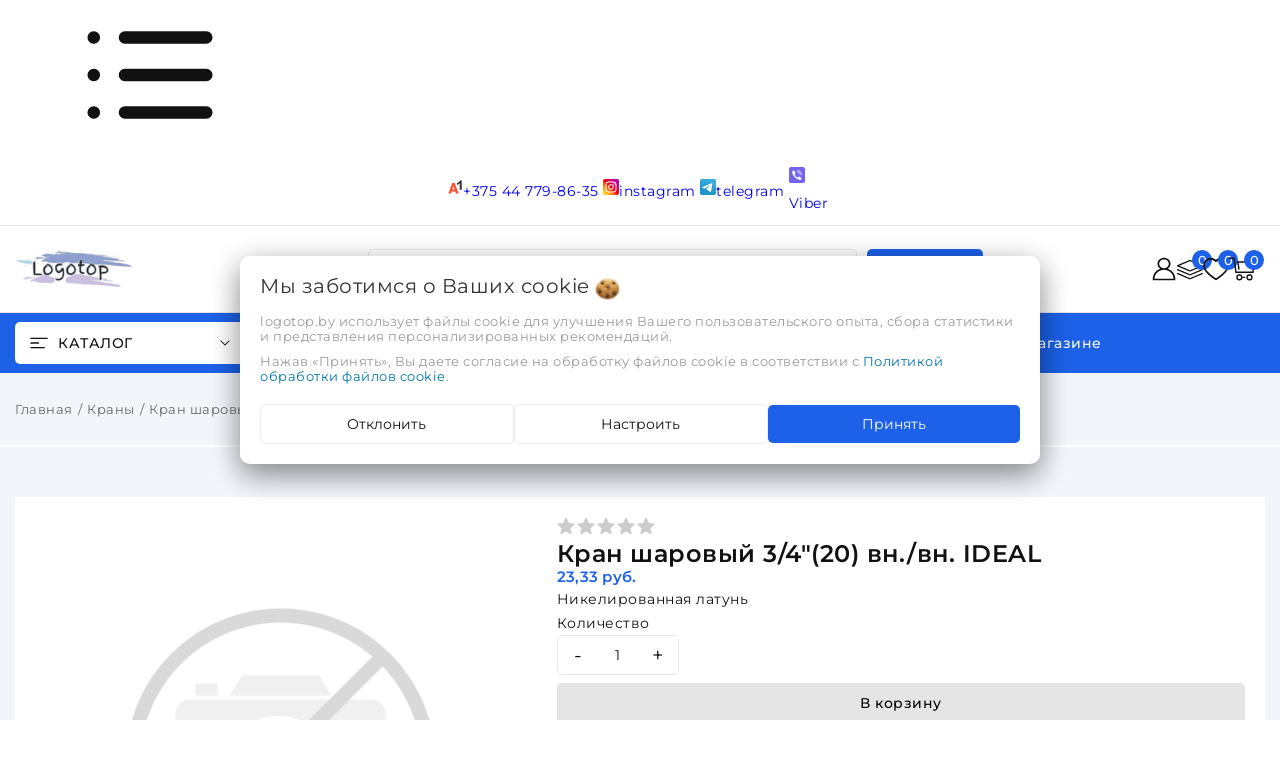

--- FILE ---
content_type: text/html; charset=UTF-8
request_url: https://logotop.by/Krany/Kran_sharovyy_3_4_vn_nar_IDEAL22/
body_size: 29801
content:


<!DOCTYPE html><html lang="ru"><head><title>Кран шаровый 3/4"(20) вн./вн. IDEAL купить - Logotop</title><meta http-equiv="Content-Type" content="text/html; charset=utf-8"><meta http-equiv="X-UA-Compatible" content="IE=edge"><meta name="viewport" content="width=device-width, initial-scale=1"><meta name="generator" content="beSeller.by"><meta name="platform" content="beSeller.by"><meta name="cms" content="beSeller.by"><meta property="og:site_name" content="Logotop"><meta name="generator" content="beseller.by - SaaS-платформа для создания интернет-магазинов"><meta NAME="description" CONTENT="Интернет-магазин "/><meta name="google-site-verification" content="pofDqQCzYihgsliUMpi6Jt5LQEWhi1yRfgOytNlQ_7w"/><meta name="google-site-verification" content="HJH6ns5UxIwmahmpo3Wr8_Txhj43VkFdNYILOvnD_uA"/><meta name="yandex-verification" content="bb66d3d9fd32ee23" /><meta name="keywords" content="Кран шаровый 3/4&quot;(20) вн./вн. IDEAL"><meta name="description" content="Кран шаровый 3/4&quot;(20) вн./вн. IDEAL 23.33 руб. - Никелированная латунь"><meta property="og:title" content="Кран шаровый 3/4&quot;(20) вн./вн. IDEAL купить - Logotop"><meta property="og:description" content="Кран шаровый 3/4&quot;(20) вн./вн. IDEAL 23.33 руб. - Никелированная латунь"><meta property="og:type" content="product:item"><meta property="og:url" content="https://logotop.by/Krany/Kran_sharovyy_3_4_vn_nar_IDEAL22/"><link rel="preload" as="image" href="/pics/noimg.png"><link rel="canonical" href="https://logotop.by/Krany/Kran_sharovyy_3_4_vn_nar_IDEAL22/"><link rel="shortcut icon" href="/favicon.gif?t=1566977230" type="image/gif"><link rel="stylesheet" href="/manager/template/css?f=less/libs/reset.min.css"><link rel="stylesheet" href="/manager/template/css?f=less/fonts.less"><link rel="stylesheet" href="/manager/template/css?f=less/libs/swiper-slider.min.css"><link rel="stylesheet" type="text/css" href="/manager/template/less?f=styles/less/pages/product.less&t=1765438865"><script defer src="/js/templateJS/lozad.min.js"></script><script defer src="/js/templateJS/helper-functions.js"></script><script defer src="/js/templateJS/productTemplate.js"></script><script defer src="/js/templateJS/lazyLoadScripts.js"></script><script defer src="/js/templateJS/lazyLoadImages.js"></script><script>
                        const IS_CK_ON = false;
                        let ckSettingsHead = null;
                        if (IS_CK_ON) {
                            ckSettingsHead = JSON.parse(localStorage.getItem('ckSettings'));
                            localStorage.removeItem("isRealCk");
                        } else {
                            localStorage.setItem('isRealCk', 'true');
                            window.isRealCk = localStorage.getItem('isRealCk');
                        }
                    </script><script>
                            window.googleTagManagerHeadScript = function () { 


  window.dataLayer = window.dataLayer || [];
  function gtag(){dataLayer.push(arguments);}
  gtag('js', new Date());


  window.dataLayer = window.dataLayer || [];
  function gtag(){dataLayer.push(arguments);}
  gtag('js', new Date());

  gtag('config', 'AW-17095820214');


  gtag('config', 'UA-113352709-1');

 };
                            if (IS_CK_ON) {
                                if (ckSettingsHead && ckSettingsHead.isAnalyticalFiles) googleTagManagerHeadScript();
                            } else {
                                if (window.isRealCk) googleTagManagerHeadScript();
                            }
                        </script><script>
                            let asyncScripts = .match(/\<script async.+<\/script>/gm);
                            if (asyncScripts) {
                                let head = document.querySelector('head');
                                asyncScripts.forEach(script => {
                                    let src = script.match(/[-a-zA-Z0-9@:%_\+.~#?&\/=]{2,256}\.[a-z]{2,4}\b(\/[-a-zA-Z0-9@:%_\+.~#?&\/=]*)?/gm);
                                    if (src) {
                                        let scriptTag = document.createElement('script');
                                        scriptTag.setAttribute('async', '');
                                        scriptTag.setAttribute('src', src[0]);
                                        head.append(scriptTag);
                                    }
                                })
                            }
                            window.googleAnaliticsScript = function () {
                                


  window.dataLayer = window.dataLayer || [];
  window.gtag = function gtag(){dataLayer.push(arguments);}
  gtag('js', new Date());

  gtag('config', 'UA-113352709-1');


   window.dataLayer = window.dataLayer || []; window.gtag = function gtag(){dataLayer.push(arguments);} gtag('js', new Date()); gtag('config', 'AW-16665298884'); 
  gtag('event', 'conversion', {'send_to': 'AW-16665298884/4J2lCIHQo-EZEMSP0Yo-'}); 



  window.dataLayer = window.dataLayer || [];
  window.gtag = function gtag(){dataLayer.push(arguments);}
  gtag('js', new Date());

  gtag('config', 'G-BJ37SQ4P5B');

                            };
                            if (IS_CK_ON) {
                                if (ckSettingsHead && ckSettingsHead.isAnalyticalFiles) googleAnaliticsScript();
                            } else {
                                if (window.isRealCk) googleAnaliticsScript();
                            }
                        </script><script>window.TWIG_LAZY_LOAD_SCRIPTS = ["\/js\/ok-ecommerce.js"]</script><link rel="manifest" href="/manifest.json"><link rel="apple-touch-icon" sizes="192x192" href="/pics/pwa/icon192x192.png"><meta name="theme-color" content="#000000"><script>
    if ("serviceWorker" in navigator) {
        if (!navigator.serviceWorker.controller) {
            navigator.serviceWorker
                .register("/lib/files/ok-service-worker.js")
                .then(function (reg) {
                    // console.log("[PWA Builder] Service worker has been registered for scope: " + reg.scope);
                });
        }
    }
    function usePwaPopup() {
        function getCookie(name) {
            let matches = document.cookie.match(
                new RegExp(
                    '(?:^|; )' +
                    name.replace(/([\.$?*|{}\(\)\[\]\\\/\+^])/g, '\\$1') +
                    '=([^;]*)',
                ),
            );
            return matches ? decodeURIComponent(matches[1]) : undefined;
        }

        const startDate = Date.now() + 60000;
        const maxAgeCk = 60 * 60 * 24 * 30;
        let promptEvent = null;
        window.addEventListener('beforeinstallprompt', (e) => {
            e.preventDefault();
            promptEvent = e;
        });
        document.addEventListener('click', async () => {
            if (Date.now() > startDate && promptEvent && !getCookie('showPwaPopup')) {
                try {
                    promptEvent.prompt();
                    const { outcome } = await promptEvent.userChoice;
                    if (outcome === 'dismissed') {
                        document.cookie = `showPwaPopup=true; max-age=${maxAgeCk}`;
                    } else {
                        document.cookie = `showPwaPopup=true; max-age=${maxAgeCk * 12}`;
                    }
                } catch (e) {}
            }
        });
    }
    usePwaPopup();
</script><!-- Интернет-магазин создан на SaaS-платформе beseller.by --></head><body data-tplId="53"><svg class="svg-sprits" xmlns="http://www.w3.org/2000/svg" hidden><symbol id="icon-search" class="icon icon-search" fill="none" viewBox="0 0 30 30"><g clip-path="url(#search__a)"><path fill-rule="evenodd" clip-rule="evenodd" d="M13.909 3.9c-5.528 0-10.01 4.48-10.01 10.009 0 5.528 4.482 10.009 10.01 10.009s10.009-4.481 10.009-10.01c0-5.527-4.481-10.008-10.01-10.008ZM2.099 13.909c0-6.522 5.288-11.81 11.81-11.81s11.809 5.288 11.809 11.81c0 2.937-1.072 5.623-2.847 7.69l4.765 4.764a.9.9 0 1 1-1.273 1.273L21.6 22.871a11.763 11.763 0 0 1-7.69 2.847c-6.522 0-11.81-5.287-11.81-11.81Z" fill="currentColor"/></g><defs><clipPath id="search__a"><path fill="#fff" d="M0 0h30v30H0z"/></clipPath></defs></symbol><symbol id="icon-lightning" class="icon icon-lightning" width="20" height="20" viewBox="0 0 24 24" fill="none" stroke="currentColor" stroke-width="1.5" stroke-linecap="round" stroke-linejoin="round"><polygon points="13 2 3 14 12 14 11 22 21 10 12 10 13 2"></polygon></symbol><symbol id="icon-close" class="icon icon-close" fill="none" viewBox="0 0 18 17"><g clip-path="url(#cross__a)"><path d="M.865 15.978a.5.5 0 0 0 .707.707l7.433-7.431 7.58 7.282a.5.5 0 0 0 .692-.721l-7.565-7.27L17.13 1.13a.502.502 0 0 0-.354-.855.5.5 0 0 0-.354.147l-7.43 7.43L1.412.573a.5.5 0 1 0-.693.72l7.563 7.269-7.418 7.417Z" fill="currentColor"/></g><defs><clipPath id="cross__a"><path fill="#fff" d="M0 0h18v17H0z"/></clipPath></defs></symbol><symbol id="icon-account" class="icon icon-account" fill="none" viewBox="0 0 30 30"><path fill-rule="evenodd" clip-rule="evenodd" d="m28 28-26-.008.019-1.797c.207-5.586 3.246-9.308 8.664-11.474-2.013-1.405-3.149-3.286-3.176-5.677-.025-1.95.729-3.641 2.218-5.011 1.406-1.305 3.31-2.036 5.293-2.033 1.984.003 3.885.74 5.286 2.05l.11.105c3.112 3.022 2.758 8.009-1.144 10.6l.282.106c3.959 1.47 6.602 4.084 7.893 7.873.276.82.443 1.67.498 2.529.01.076.026.152.045.226v.696L28 28Zm-2.041-1.815c-.024-2.423-.833-4.589-2.493-6.451-1.842-2.072-4.203-3.332-7.088-3.655-3.333-.374-6.266.496-8.753 2.6-2.04 1.724-3.196 3.885-3.515 6.433a8.17 8.17 0 0 0-.048.735c-.004.113-.008.226-.015.338H25.96ZM9.526 8.975c.019-2.807 2.477-5.09 5.482-5.087 3.019.006 5.488 2.312 5.472 5.12-.015 2.808-2.477 5.092-5.482 5.088-3.017-.005-5.491-2.313-5.472-5.12Z" fill="currentColor"/></symbol><symbol id="icon-compare" class="icon icon-compare" fill="none" viewBox="0 0 22 22"><g clip-path="url(#compare__a)" fill="currentColor"><path d="M11 13.2a.44.44 0 0 1-.209 0L.341 8.8a.55.55 0 0 1 0-1.1l10.45-4.4a.55.55 0 0 1 .418 0l10.45 4.4a.55.55 0 0 1 0 1.012l-10.45 4.4A.44.44 0 0 1 11 13.2ZM1.969 8.25 11 12.1l9.031-3.85L11 4.4 1.969 8.25Z"/><path d="M11 16.5a.442.442 0 0 1-.21 0L.34 12.1A.589.589 0 0 1 .76 11L11 15.4 21.242 11a.55.55 0 0 1 .418 1.012l-10.45 4.4a.442.442 0 0 1-.21.088Z"/><path d="M11 19.8a.442.442 0 0 1-.21 0L.34 15.4a.589.589 0 0 1 .419-1.1l10.24 4.4 10.242-4.4a.55.55 0 0 1 .418 1.012l-10.45 4.4a.442.442 0 0 1-.21.088Z"/></g><defs><clipPath id="compare__a"><path fill="#fff" d="M0 0h22v22H0z"/></clipPath></defs></symbol><symbol id="icon-compare-active" class="icon icon-compare-active" fill="none" viewBox="0 0 22 22"><g clip-path="url(#compare-filled__a)" fill="currentColor"><path d="M11.209 13.232a.33.33 0 0 1-.209 0L.55 8.832a.55.55 0 0 1-.55-.55.561.561 0 0 1 .55-.55L11 3.332a.55.55 0 0 1 .418 0l10.45 4.4a.55.55 0 0 1 .297.726.55.55 0 0 1-.297.286l-10.45 4.4a.363.363 0 0 1-.209.088Zm-9.031-4.95 9.031 3.85 9.031-3.85-9.031-3.85-9.031 3.85Z"/><path d="M11.209 16.533a.33.33 0 0 1-.21 0l-10.45-4.4a.594.594 0 0 1-.34-.76.605.605 0 0 1 .715-.34l10.24 4.4 10.242-4.4a.55.55 0 0 1 .418 1.012l-10.45 4.4a.363.363 0 0 1-.165.088Z"/><path d="m1.023 8.272 10.186 4.587L21.318 8.37l-10.11-4.686L.903 7.82l.12.45Zm10.186 11.56a.33.33 0 0 1-.21 0l-10.45-4.4a.594.594 0 0 1-.34-.758.605.605 0 0 1 .715-.341l10.24 4.4 10.242-4.4a.551.551 0 0 1 .672.743.54.54 0 0 1-.254.269l-10.45 4.4a.363.363 0 0 1-.165.088Z"/></g><defs><clipPath id="compare-filled__a"><path fill="#fff" d="M0 0h22v22H0z"/></clipPath></defs></symbol><symbol id="icon-favorites-header" class="icon icon-favorites-header" fill="none" viewBox="0 0 30 30"><path d="M16.836 5.772c.936-.735 3.207-2.673 6.882-1.002 3.81 1.737 4.143 6.147 3.942 7.548-.669 6.08-12.696 13.428-12.696 13.428-10.755-7.08-12.426-11.49-12.693-13.36-.201-1.871.201-6.146 3.942-7.55s5.946.267 6.882 1.002c.333.267.735.6 1.002.936.402.468 1.137.468 1.605 0 .399-.333.735-.735 1.134-1.002Zm-2.403 21.98c.333.202.735.202 1.068 0 1.872-1.202 8.286-5.411 11.76-10.088 4.074-5.544 2.136-9.954.666-11.958-1.467-2.007-3.807-3.61-7.347-3.61a8.486 8.486 0 0 0-5.412 2.07c-.135.136-.267.136-.333.067a8.658 8.658 0 0 0-5.412-2.07c-3.54-.066-5.88 1.605-7.35 3.609-1.47 2.004-3.408 6.414.666 11.958 3.408 4.677 9.822 8.886 11.694 10.023Z" fill="currentColor"/></symbol><symbol id="icon-favorites" class="icon icon-favorites" fill="none" viewBox="0 0 22 22"><path d="M19.571 7.652c0-.603-.08-1.135-.24-1.596-.16-.461-.364-.828-.613-1.1a2.946 2.946 0 0 0-.91-.663 4.028 4.028 0 0 0-1.05-.346 6.381 6.381 0 0 0-1.093-.09c-.387 0-.803.095-1.25.285a5.75 5.75 0 0 0-1.233.714c-.376.287-.698.554-.966.804-.267.249-.49.478-.67.686a.67.67 0 0 1-.546.246.67.67 0 0 1-.547-.246 8.63 8.63 0 0 0-.67-.686 12.96 12.96 0 0 0-.965-.804 5.705 5.705 0 0 0-1.233-.714c-.447-.19-.863-.285-1.25-.285s-.752.03-1.094.09c-.342.06-.692.174-1.049.346-.357.17-.66.392-.91.664-.249.271-.454.638-.613 1.099-.16.461-.24.993-.24 1.596 0 1.25.695 2.57 2.087 3.962L11 17.864l6.473-6.239c1.399-1.399 2.098-2.723 2.098-3.973Zm1.429 0c0 1.644-.852 3.318-2.556 5.022l-6.953 6.697a.668.668 0 0 1-.491.2.668.668 0 0 1-.491-.2l-6.964-6.72a3.67 3.67 0 0 1-.307-.29 11.47 11.47 0 0 1-.62-.73 9.868 9.868 0 0 1-.759-1.088 6.758 6.758 0 0 1-.597-1.35A4.889 4.889 0 0 1 1 7.651c0-1.637.472-2.917 1.417-3.84.945-.922 2.251-1.383 3.918-1.383.461 0 .932.08 1.412.24.48.16.926.375 1.339.647.413.272.768.526 1.066.764.297.239.58.492.848.76.268-.268.55-.521.848-.76.298-.238.653-.492 1.066-.764.413-.272.86-.487 1.34-.647.48-.16.95-.24 1.411-.24 1.667 0 2.973.461 3.918 1.384.945.923 1.417 2.203 1.417 3.84Z" fill="currentColor"/></symbol><symbol id="icon-favorites-active" class="icon icon-favorites-active" fill="none" viewBox="0 0 22 22"><path d="M19.06 3.446c-2.142-1.825-5.325-1.496-7.29.53L11 4.77l-.77-.793C8.27 1.95 5.084 1.62 2.943 3.446.489 5.539.36 9.297 2.555 11.566l7.559 7.805a1.225 1.225 0 0 0 1.77 0l7.558-7.804c2.2-2.27 2.07-6.028-.383-8.121Z" fill="currentColor"/></symbol><symbol id="icon-cart" class="icon icon-cart" fill="none" viewBox="0 0 30 30"><g clip-path="url(#cart__a)" fill="currentColor"><path d="M23.656 21.02a3.614 3.614 0 1 0 0 7.228 3.614 3.614 0 0 0 0-7.229Zm0 5.627a2.012 2.012 0 1 1 .002-4.025 2.012 2.012 0 0 1-.004 4.025h.002ZM11.959 21.02a3.614 3.614 0 1 0 0 7.228 3.614 3.614 0 0 0 0-7.229Zm-.002 5.627a2.013 2.013 0 1 1 0-4.026 2.013 2.013 0 0 1 0 4.026Z"/><path d="M15.436 23.833h2.62a.808.808 0 0 1 .805.805.808.808 0 0 1-.805.806h-2.62m12.052-5.95H8.108a.91.91 0 0 1-.91-.866.866.866 0 0 0-.007-.1l-.072-.645h21.366l-.087.7a.912.912 0 0 1-.91.912Zm2.4-11.706H9.722l-.13-.96a.68.68 0 0 1 .678-.68h19.07a.68.68 0 0 1 .68.68l-.131.96Z"/><path d="M10.691 15.338 9.464 7.149a.808.808 0 0 1 .66-.928.808.808 0 0 1 .928.66l1.227 8.188a.808.808 0 0 1-.659.93.808.808 0 0 1-.929-.661Zm15.923 4.157 1.917-13.297.902.003a.68.68 0 0 1 .573.771l-1.658 11.936a.678.678 0 0 1-.771.572l-.963.015Zm-19.36-.586L4.87 1.738h.934a.68.68 0 0 1 .761.587l2.384 17.18-.934-.01a.68.68 0 0 1-.761-.586Z"/><path d="M5.842 3.338H.798A.8.8 0 0 1 0 2.541a.8.8 0 0 1 .798-.798h5.044"/></g><defs><clipPath id="cart__a"><path fill="#fff" d="M0 0h30v30H0z"/></clipPath></defs></symbol><symbol id="icon-cart-to-go" class="icon icon-cart-to-go" width="22" height="22" fill="none"><path fill-rule="evenodd" clip-rule="evenodd" d="M16.361 15.092a2.454 2.454 0 1 0 0 4.909 2.454 2.454 0 0 0 0-4.909Zm0 3.82a1.366 1.366 0 1 1 .001-2.731 1.366 1.366 0 0 1-.002 2.731h.001Z" fill="currentColor"/><path d="M.844 3.09a.543.543 0 0 1-.382-.923.543.543 0 0 1 .382-.16l3.4-.003a.461.461 0 0 1 .516.399l1.466 10.56h1.583L7 7.5v-.002l-.272-1.821a.549.549 0 0 1 .094-.407c.037-.051.082-.094.126-.138a.46.46 0 0 1 .326-.135h12.944a.46.46 0 0 1 .426.285.53.53 0 0 1 .028.275l-1.08 7.771-.013.11c0 .076-.022.147-.032.22a.46.46 0 0 1-.344.38c-.079.02-.16.019-.242.019H6.377l.001.007-.634-.007a.461.461 0 0 1-.34-.091c-.175-.134-.197-.364-.22-.566l-.032-.284L3.76 3.091H.844Z" fill="currentColor"/><path fill-rule="evenodd" clip-rule="evenodd" d="M8.42 15.092a2.454 2.454 0 1 0 2.393 3.003h1.746a.549.549 0 0 0 .386-.933.548.548 0 0 0-.386-.16h-1.746a2.453 2.453 0 0 0-2.392-1.91Zm-.76 3.59a1.366 1.366 0 1 0 1.518-2.27 1.366 1.366 0 0 0-1.518 2.27Z" fill="currentColor"/><path fill-rule="evenodd" clip-rule="evenodd" d="M14.146 6.646a.5.5 0 0 1 .708 0l2.5 2.5a.5.5 0 0 1 0 .708l-2.5 2.5a.5.5 0 0 1-.708-.708L15.793 10H11a.5.5 0 0 1 0-1h4.793l-1.647-1.646a.5.5 0 0 1 0-.708Z" fill="var(--icon-cart-to-go-fill-color, #fff)"/></symbol><symbol id="icon-burger" class="icon icon-burger" fill="none" viewBox="0 0 19 12"><g clip-path="url(#a)" fill-rule="evenodd" clip-rule="evenodd" fill="currentColor"><path d="M.25 1A.75.75 0 0 1 1 .25h17a.75.75 0 0 1 0 1.5H1A.75.75 0 0 1 .25 1Zm0 5A.75.75 0 0 1 1 5.25h8a.75.75 0 0 1 0 1.5H1A.75.75 0 0 1 .25 6Zm0 5a.75.75 0 0 1 .75-.75h14a.75.75 0 0 1 0 1.5H1A.75.75 0 0 1 .25 11Z"/></g><defs><clipPath id="a"><path fill="#fff" d="M0 0h19v12H0z"/></clipPath></defs></symbol><symbol id="icon-arrow" class="icon icon-arrow" fill="none" viewBox="0 0 14 14"><path fill-rule="evenodd" clip-rule="evenodd" d="M8.537 2.808a.5.5 0 0 1 .817-.162l4 4a.5.5 0 0 1 0 .708l-4 4a.5.5 0 1 1-.708-.708L11.793 7.5H1a.5.5 0 1 1 0-1h10.793L8.646 3.354a.5.5 0 0 1-.109-.546Z" fill="currentColor"/></symbol><symbol id="icon-caret" class="icon icon-caret" data-name="Layer 1" xmlns="http://www.w3.org/2000/svg" viewBox="0 0 979.95 531.49"><path d="M22.14,246a40.74,40.74,0,0,0-.3,57.6l445.9,450a40.68,40.68,0,0,0,57.6.3c.2-.1.2-.3.4-.5.7-.6,1.6-.8,2.3-1.5L977.94,306a40.77,40.77,0,1,0-57.4-57.9l-423.3,419.5L79.74,246.24a40.83,40.83,0,0,0-57.6-.2Z" transform="translate(-10.07 -234.26)"></path></symbol><symbol id="icon-arrow-left" class="icon icon-arrow-left" xmlns="http://www.w3.org/2000/svg"  viewBox="0 0 24 24"><path d="m4.431 12.822 13 9A1 1 0 0 0 19 21V3a1 1 0 0 0-1.569-.823l-13 9a1.003 1.003 0 0 0 0 1.645z"/></symbol><symbol id="icon-star" class="icon icon-star" fill="none" viewBox="0 0 32 32"><path d="M15.175 2.335a.91.91 0 0 1 1.65 0l3.707 8.035a.909.909 0 0 0 .718.522l8.788 1.042a.91.91 0 0 1 .51 1.57l-6.497 6.008a.91.91 0 0 0-.274.845l1.724 8.68a.91.91 0 0 1-1.335.97l-7.722-4.322a.91.91 0 0 0-.888 0l-7.721 4.322a.91.91 0 0 1-1.336-.97l1.724-8.68a.91.91 0 0 0-.274-.845l-6.497-6.008a.91.91 0 0 1 .51-1.57l8.788-1.042a.91.91 0 0 0 .718-.522l3.707-8.035Z" fill="var(--icon-star-fill-color, transparent)" stroke="var(--icon-star-stroke-color, #121212)" stroke-width=".909"/></symbol><symbol id="icon-watch" class="icon icon-watch" fill="none" viewBox="0 0 22 22"><path d="M3.475 3.313a.575.575 0 0 0-.163.162c-.059.1-.062.163-.062 2.4 0 2.238.003 2.3.063 2.4.093.15.234.225.437.225.203 0 .344-.075.438-.225.059-.1.062-.162.062-1.697V4.984l2.244 2.241c2.437 2.434 2.29 2.31 2.6 2.266.31-.041.49-.382.375-.7-.019-.05-1.016-1.07-2.26-2.316L4.984 4.25h1.594c1.535 0 1.597-.003 1.697-.063.15-.093.225-.234.225-.437 0-.203-.075-.344-.225-.438-.1-.059-.162-.062-2.4-.062-2.237 0-2.3.003-2.4.063Zm10.25 0c-.297.18-.31.674-.016.865.079.053.21.056 1.666.072l1.581.016-2.293 2.187C13.4 7.656 12.34 8.681 12.308 8.734c-.08.129-.078.403.004.541a.576.576 0 0 0 .162.162c.138.085.412.085.54.004.054-.032 1.135-1.054 2.407-2.27l2.312-2.208.016 1.621c.016 1.494.019 1.629.072 1.707.09.14.234.209.428.209.203 0 .344-.075.438-.225.059-.1.062-.162.062-2.4 0-2.237-.003-2.3-.063-2.4a.576.576 0 0 0-.162-.163c-.1-.059-.162-.062-2.4-.062s-2.3.003-2.4.063Zm-1.219 8.99c-.197.097-.29.325-.244.594.022.106.275.372 2.388 2.484l2.366 2.369h-1.594c-1.535 0-1.597.003-1.697.063-.15.093-.225.234-.225.437 0 .203.075.344.225.438.1.059.162.062 2.4.062s2.3-.003 2.4-.063a.577.577 0 0 0 .163-.162c.059-.1.062-.162.062-2.4s-.003-2.3-.063-2.4c-.093-.15-.234-.225-.437-.225-.203 0-.344.075-.438.225-.059.1-.062.162-.062 1.697v1.594l-2.35-2.35c-1.319-1.316-2.39-2.366-2.44-2.385a.664.664 0 0 0-.454.022Zm-3.725.231c-.043.016-1.081 1.032-2.303 2.257L4.25 17.016v-1.594c0-1.535-.003-1.597-.063-1.697-.093-.15-.234-.225-.437-.225-.203 0-.344.075-.438.225-.059.1-.062.162-.062 2.4s.003 2.3.063 2.4a.576.576 0 0 0 .162.163c.1.059.163.062 2.4.062 2.238 0 2.3-.003 2.4-.063.15-.093.225-.234.225-.437 0-.203-.075-.344-.225-.438-.1-.059-.162-.062-1.697-.062H4.984l2.241-2.24c1.544-1.547 2.247-2.272 2.263-2.332.034-.144-.004-.381-.075-.481-.122-.172-.416-.247-.632-.163Z" fill="currentColor"/></symbol><symbol id="icon-check" class="icon icon-check" fill="none" viewBox="0 0 24 24"><path d="m4 6 16-3.5M12 2v2m3 10.636L19 6l4 8.636S22.5 18 19 18s-4-3.364-4-3.364Zm-14 3L5 9l4 8.636S8.5 21 5 21s-4-3.364-4-3.364ZM16 14h6M2 17h6" stroke="currentColor" fill="currentColor" stroke-width="2" stroke-linecap="round" stroke-linejoin="round"/></symbol><symbol id="icon-play" class="icon icon-play" xmlns="http://www.w3.org/2000/svg" viewBox="0 0 24 24"><g id="Play"><path d="M16.53,11.152l-8-5A1,1,0,0,0,7,7V17a1,1,0,0,0,1.53.848l8-5a1,1,0,0,0,0-1.7Z"/></g></symbol><symbol id="icon-remove" class="icon icon-remove" fill="none" viewBox="0 0 16 16"><path d="M14 3h-3.53a3.07 3.07 0 0 0-.6-1.65C9.44.82 8.8.5 8 .5s-1.44.32-1.87.85A3.06 3.06 0 0 0 5.53 3H2a.5.5 0 1 0 0 1h1.25v10c0 .28.22.5.5.5h8.5a.5.5 0 0 0 .5-.5V4H14a.5.5 0 0 0 0-1ZM6.91 1.98c.23-.29.58-.48 1.09-.48.51 0 .85.19 1.09.48.2.24.3.6.36 1.02h-2.9c.05-.42.17-.78.36-1.02Zm4.84 11.52h-7.5V4h7.5v9.5Z" fill="currentColor"/><path d="M6.55 5.25a.5.5 0 0 0-.5.5v6a.5.5 0 0 0 1 0v-6a.5.5 0 0 0-.5-.5Zm2.9 0a.5.5 0 0 0-.5.5v6a.5.5 0 0 0 1 0v-6a.5.5 0 0 0-.5-.5Z" fill="currentColor"/></symbol><symbol id="icon-logout" class="icon icon-logout" viewBox="0 0 20 20" fill="none"><g clip-path="url(#clip0_1017_157)"><path fill-rule="evenodd" clip-rule="evenodd" d="M10.6253 2.25C11.231 1.21904 12.4842 0.638285 13.7445 0.992771L17.7446 2.11777C18.9306 2.45134 19.75 3.53303 19.75 4.76506V15.2349C19.75 16.4669 18.9306 17.5486 17.7446 17.8822L13.7446 19.0072C12.4842 19.3616 11.231 18.7809 10.6253 17.75H8C6.48122 17.75 5.25 16.5188 5.25 15V14C5.25 13.5858 5.58579 13.25 6 13.25C6.41421 13.25 6.75 13.5858 6.75 14V15C6.75 15.6904 7.30964 16.25 8 16.25H10.25V3.75H8C7.30964 3.75 6.75 4.30964 6.75 5V6C6.75 6.41421 6.41421 6.75 6 6.75C5.58579 6.75 5.25 6.41421 5.25 6V5C5.25 3.48122 6.48122 2.25 8 2.25H10.6253ZM13.3384 2.43675C12.541 2.21248 11.75 2.81174 11.75 3.64006V16.3599C11.75 17.1882 12.541 17.7874 13.3384 17.5632L17.3384 16.4382C17.8775 16.2866 18.25 15.7949 18.25 15.2349V4.76506C18.25 4.20505 17.8775 3.71337 17.3384 3.56175L13.3384 2.43675Z"/><path d="M4.03033 8.03033C4.32322 7.73744 4.32322 7.26256 4.03033 6.96967C3.73744 6.67678 3.26256 6.67678 2.96967 6.96967L0.46967 9.46967C0.323223 9.61612 0.25 9.80806 0.25 10C0.25 10.1017 0.270239 10.1987 0.306909 10.2871C0.343509 10.3755 0.397763 10.4584 0.46967 10.5303L2.96967 13.0303C3.26256 13.3232 3.73744 13.3232 4.03033 13.0303C4.32322 12.7374 4.32322 12.2626 4.03033 11.9697L2.81066 10.75H6.5C6.91421 10.75 7.25 10.4142 7.25 10C7.25 9.58579 6.91421 9.25 6.5 9.25H2.81066L4.03033 8.03033Z"/></g><defs><clipPath id="clip0_1017_157"><rect width="20" height="20" fill="white"/></clipPath></defs></symbol><symbol id="icon-list" class="icon icon-list" viewBox="0 0 20 20" fill="none"><path d="M2 3.5C1.17157 3.5 0.5 4.17157 0.5 5C0.5 5.82843 1.17157 6.5 2 6.5H2.01C2.83843 6.5 3.51 5.82843 3.51 5C3.51 4.17157 2.83843 3.5 2.01 3.5H2Z"/><path d="M2 8.5C1.17157 8.5 0.5 9.17157 0.5 10C0.5 10.8284 1.17157 11.5 2 11.5H2.01C2.83843 11.5 3.51 10.8284 3.51 10C3.51 9.17157 2.83843 8.5 2.01 8.5H2Z"/><path d="M2 13.5C1.17157 13.5 0.5 14.1716 0.5 15C0.5 15.8284 1.17157 16.5 2 16.5H2.01C2.83843 16.5 3.51 15.8284 3.51 15C3.51 14.1716 2.83843 13.5 2.01 13.5H2Z"/><path d="M6 4.25C5.58579 4.25 5.25 4.58579 5.25 5C5.25 5.41421 5.58579 5.75 6 5.75H19C19.4142 5.75 19.75 5.41421 19.75 5C19.75 4.58579 19.4142 4.25 19 4.25H6Z"/><path d="M6 9.25C5.58579 9.25 5.25 9.58579 5.25 10C5.25 10.4142 5.58579 10.75 6 10.75H19C19.4142 10.75 19.75 10.4142 19.75 10C19.75 9.58579 19.4142 9.25 19 9.25H6Z"/><path d="M6 14.25C5.58579 14.25 5.25 14.5858 5.25 15C5.25 15.4142 5.58579 15.75 6 15.75H19C19.4142 15.75 19.75 15.4142 19.75 15C19.75 14.5858 19.4142 14.25 19 14.25H6Z"/></symbol><symbol id="icon-home" class="icon icon-home" viewBox="0 0 20 20" fill="none"><path fill-rule="evenodd" clip-rule="evenodd" d="M13.2822 2.79204C13.2443 2.82984 13.2407 2.86153 13.2407 2.86484V4.18633C13.2407 4.48208 13.0669 4.75022 12.7969 4.87097C12.5269 4.99172 12.2112 4.94253 11.9908 4.74538L10.1438 3.09368C10.1124 3.06771 10.0582 3.04482 9.99093 3.04482C9.92114 3.04482 9.8826 3.06881 9.8711 3.07945L9.8656 3.08454L2.53544 9.73085H3.48832C3.90253 9.73085 4.23832 10.0666 4.23832 10.4809V17.1352C4.23832 17.1385 4.24195 17.1702 4.27982 17.208C4.31767 17.2457 4.3501 17.25 4.35489 17.25H7.2399V13.3391C7.2399 12.4668 7.98613 11.7242 8.85648 11.7242H11.1435C12.0138 11.7242 12.7601 12.4668 12.7601 13.3391V17.25H15.6451C15.6451 17.25 15.6684 17.249 15.6982 17.2182C15.7288 17.1864 15.7378 17.1526 15.7378 17.1352V10.4809C15.7378 10.0666 16.0735 9.73085 16.4878 9.73085H17.4694L15.5009 7.93538C15.3451 7.7933 15.2564 7.59221 15.2563 7.38138L15.2556 2.86497C15.2556 2.84751 15.2466 2.81363 15.216 2.78184C15.1862 2.75097 15.1629 2.75 15.1629 2.75H13.3573C13.3525 2.75 13.3201 2.75427 13.2822 2.79204ZM11.7754 2.5405C11.932 1.81618 12.5973 1.25 13.3573 1.25H15.1629C16.0599 1.25 16.7555 2.01971 16.7556 2.86472L16.7563 7.05016L19.308 9.37756C19.4337 9.49385 19.5636 9.64302 19.6501 9.82682C19.7383 10.0141 19.8048 10.2959 19.6863 10.5966C19.5679 10.8968 19.3277 11.0571 19.1367 11.134C18.949 11.2097 18.7529 11.2309 18.5822 11.2309H17.2378V17.1352C17.2378 17.9802 16.5422 18.75 15.6451 18.75H12.0101C11.5958 18.75 11.2601 18.4142 11.2601 18V13.3391C11.2601 13.3358 11.2564 13.3041 11.2185 13.2663C11.1807 13.2285 11.1483 13.2242 11.1435 13.2242H8.85648C8.85168 13.2242 8.81925 13.2285 8.78141 13.2663C8.74353 13.3041 8.7399 13.3358 8.7399 13.3391V18C8.7399 18.4142 8.40411 18.75 7.9899 18.75H4.35489C3.48454 18.75 2.73832 18.0074 2.73832 17.1352V11.2309H1.41777C1.24701 11.2309 1.05099 11.2097 0.863213 11.134C0.672261 11.0571 0.432032 10.8968 0.313699 10.5966C0.195162 10.2959 0.261693 10.0141 0.349844 9.82682C0.436333 9.64302 0.566299 9.49387 0.692013 9.37757L0.697513 9.37248L8.85567 1.97541C9.48983 1.39195 10.4968 1.41514 11.1283 1.96189L11.1374 1.96978L11.7754 2.5405Z"/></symbol><symbol id="icon-history" class="icon icon-history" viewBox="0 0 20 20" fill="none"><path d="M9.3075 17.0497C10.9861 17.4527 12.7533 17.2435 14.2914 16.4598C15.8295 15.6761 17.0375 14.3693 17.6981 12.7745C18.3587 11.1796 18.4286 9.40141 17.8951 7.75965C17.3617 6.11789 16.26 4.72034 14.7881 3.81838C13.3162 2.91642 11.5708 2.56924 9.86583 2.83928C8.16084 3.10932 6.60815 3.97887 5.48704 5.29152C4.72424 6.18464 4.1953 7.24301 3.93511 8.37204L4.78221 7.84867C5.13459 7.63095 5.59675 7.74012 5.81446 8.0925C6.03218 8.44488 5.92301 8.90704 5.57063 9.12475L3.16442 10.6114C2.81204 10.8291 2.34988 10.72 2.13217 10.3676L0.645508 7.96137C0.427792 7.60899 0.53696 7.14683 0.889342 6.92911C1.24172 6.7114 1.70388 6.82057 1.92159 7.17295L2.46826 8.05774C2.78041 6.68668 3.42074 5.40119 4.34643 4.31735C5.69949 2.73312 7.57343 1.68366 9.63118 1.35775C11.6889 1.03183 13.7955 1.45084 15.5718 2.53942C17.3482 3.62799 18.6779 5.31469 19.3217 7.29612C19.9655 9.27755 19.8812 11.4237 19.0839 13.3485C18.2866 15.2733 16.8287 16.8505 14.9724 17.7963C13.1161 18.7422 10.9832 18.9946 8.95733 18.5083C6.93149 18.0219 5.14567 16.8286 3.92108 15.1431L5.13461 14.2615C6.14927 15.658 7.62895 16.6467 9.3075 17.0497Z"/><path d="M11 3.75003C11.4142 3.75003 11.75 4.08582 11.75 4.50003V9.68937L14.5303 12.4697C14.8232 12.7626 14.8232 13.2375 14.5303 13.5304C14.2374 13.8233 13.7625 13.8233 13.4697 13.5304L10.25 10.3107V4.50003C10.25 4.08582 10.5858 3.75003 11 3.75003Z"/></symbol><symbol id="icon-edit" class="icon icon-edit" xmlns="http://www.w3.org/2000/svg" viewBox="0 0 24 24"><path fill-rule="evenodd" clip-rule="evenodd" d="M17.204 10.796L19 9C19.5453 8.45475 19.8179 8.18213 19.9636 7.88803C20.2409 7.32848 20.2409 6.67153 19.9636 6.11197C19.8179 5.81788 19.5453 5.54525 19 5C18.4548 4.45475 18.1821 4.18213 17.888 4.03639C17.3285 3.75911 16.6715 3.75911 16.112 4.03639C15.8179 4.18213 15.5453 4.45475 15 5L13.1814 6.81866C14.1452 8.46926 15.5314 9.84482 17.204 10.796ZM11.7269 8.27312L4.8564 15.1436C4.43134 15.5687 4.21881 15.7812 4.07907 16.0423C3.93934 16.3034 3.88039 16.5981 3.7625 17.1876L3.1471 20.2646C3.08058 20.5972 3.04732 20.7635 3.14193 20.8581C3.23654 20.9527 3.40284 20.9194 3.73545 20.8529L6.81243 20.2375C7.40189 20.1196 7.69661 20.0607 7.95771 19.9209C8.21881 19.7812 8.43134 19.5687 8.8564 19.1436L15.7458 12.2542C14.1241 11.2386 12.7524 9.87628 11.7269 8.27312Z"/></symbol><symbol id="icon-col-4" class="icon icon-col-4" xmlns="http://www.w3.org/2000/svg" viewBox="0 0 13.5 12.5"><defs></defs><g ><g ><g id="shop_page" data-name="shop page"><g id="_4_col" data-name="4_col"><path id="Rectangle" d="M.75 0a.76.76 0 01.75.75v11a.76.76 0 01-.75.75.76.76 0 01-.75-.75v-11A.76.76 0 01.75 0z"></path><path id="Rectangle-2" d="M4.75 0a.76.76 0 01.75.75v11a.76.76 0 01-.75.75.76.76 0 01-.75-.75v-11A.76.76 0 014.75 0z" data-name="Rectangle"></path><path id="Rectangle-3" d="M8.75 0a.76.76 0 01.75.75v11a.76.76 0 01-.75.75.76.76 0 01-.75-.75v-11A.76.76 0 018.75 0z" data-name="Rectangle"></path><path id="Rectangle-4" d="M12.75 0a.76.76 0 01.75.75v11a.76.76 0 01-.75.75.76.76 0 01-.75-.75v-11a.76.76 0 01.75-.75z" data-name="Rectangle"></path></g></g></g></g></symbol><svg id="icon-col-3" class="icon icon-col-3" fill="none" viewBox="0 0 24 24"><path d="M8 6h13M8 12h13M8 18h13M3 6h.01M3 12h.01M3 18h.01" stroke="currentColor" fill="none" stroke-width="2" stroke-linecap="round" stroke-linejoin="round"/></svg><symbol id="icon-col-2" class="icon icon-col-2" xmlns="http://www.w3.org/2000/svg" viewBox="0 0 5.5 12.5"><defs></defs><g ><g ><g id="shop_page" data-name="shop page"><g id="Group-10"><path id="Rectangle" d="M.75 0a.76.76 0 01.75.75v11a.76.76 0 01-.75.75.76.76 0 01-.75-.75v-11A.76.76 0 01.75 0z"></path><path id="Rectangle-2" d="M4.75 0a.76.76 0 01.75.75v11a.76.76 0 01-.75.75.76.76 0 01-.75-.75v-11A.76.76 0 014.75 0z" data-name="Rectangle"></path></g></g></g></g></symbol><symbol id="icon-like" class="icon icon-like" width="20" height="20" viewBox="0 0 24 24" fill="none"><path d="M14 9V5a3 3 0 0 0-3-3l-4 9v11h11.28a2 2 0 0 0 2-1.7l1.38-9a2 2 0 0 0-2-2.3zM7 22H4a2 2 0 0 1-2-2v-7a2 2 0 0 1 2-2h3" stroke="currentColor" stroke-width="2" stroke-linecap="round" stroke-linejoin="round" fill="transparent"/></symbol><symbol id="icon-plus" class="icon icon-plus" viewBox="0 0 19 19" xmlns="http://www.w3.org/2000/svg"><path fill-rule="evenodd" clip-rule="evenodd" d="M4.66724 7.93978C4.66655 7.66364 4.88984 7.43922 5.16598 7.43853L10.6996 7.42464C10.9758 7.42395 11.2002 7.64724 11.2009 7.92339C11.2016 8.19953 10.9783 8.42395 10.7021 8.42464L5.16849 8.43852C4.89235 8.43922 4.66793 8.21592 4.66724 7.93978Z"></path><path fill-rule="evenodd" clip-rule="evenodd" d="M7.92576 4.66463C8.2019 4.66394 8.42632 4.88723 8.42702 5.16337L8.4409 10.697C8.44159 10.9732 8.2183 11.1976 7.94215 11.1983C7.66601 11.199 7.44159 10.9757 7.4409 10.6995L7.42702 5.16588C7.42633 4.88974 7.64962 4.66532 7.92576 4.66463Z" ></path><path fill-rule="evenodd" clip-rule="evenodd" d="M12.8324 3.03011C10.1255 0.323296 5.73693 0.323296 3.03011 3.03011C0.323296 5.73693 0.323296 10.1256 3.03011 12.8324C5.73693 15.5392 10.1255 15.5392 12.8324 12.8324C15.5392 10.1256 15.5392 5.73693 12.8324 3.03011ZM2.32301 2.32301C5.42035 -0.774336 10.4421 -0.774336 13.5395 2.32301C16.6101 5.39361 16.6366 10.3556 13.619 13.4588L18.2473 18.0871C18.4426 18.2824 18.4426 18.599 18.2473 18.7943C18.0521 18.9895 17.7355 18.9895 17.5402 18.7943L12.8778 14.1318C9.76383 16.6223 5.20839 16.4249 2.32301 13.5395C-0.774335 10.4421 -0.774335 5.42035 2.32301 2.32301Z"></path></symbol><symbol id="icon-checked" class="icon icon-checked" xmlns="http://www.w3.org/2000/svg" viewBox="0 0 26 26"><path d="m.3,14c-0.2-0.2-0.3-0.5-0.3-0.7s0.1-0.5 0.3-0.7l1.4-1.4c0.4-0.4 1-0.4 1.4,0l.1,.1 5.5,5.9c0.2,0.2 0.5,0.2 0.7,0l13.4-13.9h0.1v-8.88178e-16c0.4-0.4 1-0.4 1.4,0l1.4,1.4c0.4,0.4 0.4,1 0,1.4l0,0-16,16.6c-0.2,0.2-0.4,0.3-0.7,0.3-0.3,0-0.5-0.1-0.7-0.3l-7.8-8.4-.2-.3z"></path></symbol><symbol id="icon-chevron" class="icon icon-chevron" fill="none" viewBox="0 0 10 6"><g clip-path="url(#chevron-down__a)"><path fill-rule="evenodd" clip-rule="evenodd" d="M9.837.163a.555.555 0 0 0-.787 0L5 4.215.95.163A.556.556 0 1 0 .162.95l4.444 4.443a.555.555 0 0 0 .786 0L9.837.95a.555.555 0 0 0 0-.787Z" fill="currentColor"/></g><defs><clipPath id="chevron-down__a"><path fill="#fff" d="M0 0h10v6H0z"/></clipPath></defs></symbol><symbol id="icon-calendar" class="icon icon-calendar" viewBox="0 0 25 25"><g><path d="M22.5 3H21V2a1 1 0 0 0-1-1h-1a1 1 0 0 0-1 1v1h-4V2a1 1 0 0 0-1-1h-1a1 1 0 0 0-1 1v1H7V2a1 1 0 0 0-1-1H5a1 1 0 0 0-1 1v1H2.5A1.5 1.5 0 0 0 1 4.5v18A1.5 1.5 0 0 0 2.5 24h20a1.5 1.5 0 0 0 1.5-1.5v-18A1.5 1.5 0 0 0 22.5 3zM19 2h1v3h-1zm-7 0h1v3h-1zM5 2h1v3H5zM2.5 4H4v1a1 1 0 0 0 1 1h1a1 1 0 0 0 1-1V4h4v1a1 1 0 0 0 1 1h1a1 1 0 0 0 1-1V4h4v1a1 1 0 0 0 1 1h1a1 1 0 0 0 1-1V4h1.5a.5.5 0 0 1 .5.5V8H2V4.5a.5.5 0 0 1 .5-.5zm20 19h-20a.5.5 0 0 1-.5-.5V9h21v13.5a.5.5 0 0 1-.5.5z" fill="currentColor"/><path d="M16.75 12.07a.49.49 0 0 0-.68.18l-3.68 6.43-3.54-3.53a.49.49 0 0 0-.7.7l4 4a.47.47 0 0 0 .35.15h.07a.5.5 0 0 0 .36-.25l4-7a.49.49 0 0 0-.18-.68z" fill="currentColor"/></g></symbol><symbol id="icon-category" class="icon icon-category" fill="none" viewBox="0 0 24 24"><path d="M10 3H3v7h7V3Zm11 0h-7v7h7V3Zm0 11h-7v7h7v-7Zm-11 0H3v7h7v-7Z" stroke="currentColor" fill="none" stroke-width="2" stroke-linecap="round" stroke-linejoin="round"/></symbol><symbol id="icon-filter" class="icon icon-filter" xmlns="http://www.w3.org/2000/svg" viewBox="-4 0 393 393.99003"><path d="m368.3125 0h-351.261719c-6.195312-.0117188-11.875 3.449219-14.707031 8.960938-2.871094 5.585937-2.3671875 12.3125 1.300781 17.414062l128.6875 181.28125c.042969.0625.089844.121094.132813.183594 4.675781 6.3125 7.203125 13.957031 7.21875 21.816406v147.796875c-.027344 4.378906 1.691406 8.582031 4.777344 11.6875 3.085937 3.105469 7.28125 4.847656 11.65625 4.847656 2.226562 0 4.425781-.445312 6.480468-1.296875l72.3125-27.574218c6.480469-1.976563 10.78125-8.089844 10.78125-15.453126v-120.007812c.011719-7.855469 2.542969-15.503906 7.214844-21.816406.042969-.0625.089844-.121094.132812-.183594l128.683594-181.289062c3.667969-5.097657 4.171875-11.820313 1.300782-17.40625-2.832032-5.511719-8.511719-8.9726568-14.710938-8.960938zm-131.53125 195.992188c-7.1875 9.753906-11.074219 21.546874-11.097656 33.664062v117.578125l-66 25.164063v-142.742188c-.023438-12.117188-3.910156-23.910156-11.101563-33.664062l-124.933593-175.992188h338.070312zm0 0" stroke="currentColor" stroke-width="10" fill="currentColor"></path></symbol><symbol id="icon-arrow-down" class="icon icon-arrow-down" xmlns="http://www.w3.org/2000/svg" viewBox="0 0 25 25"><path fill="currentColor" d="m18.294 16.793-5.293 5.293V1h-1v21.086l-5.295-5.294-.707.707L12.501 24l6.5-6.5-.707-.707z"/></symbol><symbol id="icon-arrow-select" class="icon icon-arrow-select" viewBox="0 0 10 6"><path fill-rule="evenodd" clip-rule="evenodd" d="M9.354.646a.5.5 0 00-.708 0L5 4.293 1.354.646a.5.5 0 00-.708.708l4 4a.5.5 0 00.708 0l4-4a.5.5 0 000-.708z" fill="currentColor"></path></symbol><symbol id="icon-quick-order" class="icon icon-quick-order" fill="none" viewBox="0 0 22 22"><path fill-rule="evenodd" clip-rule="evenodd" d="M6.303.023a.5.5 0 0 1 .626.329l.974 3.14a.5.5 0 0 1-.955.296L5.974.648a.5.5 0 0 1 .33-.625Zm6.465.595a.5.5 0 0 1 .209.676l-1.531 2.909a.5.5 0 1 1-.885-.466l1.531-2.91a.5.5 0 0 1 .675-.209ZM1.307 4.173a.5.5 0 0 1 .676-.209l2.909 1.531a.5.5 0 1 1-.466.885L1.518 4.85a.5.5 0 0 1-.21-.676ZM16.92 5.611a.5.5 0 0 1-.33.626l-3.14.974a.5.5 0 1 1-.295-.955l3.14-.974a.5.5 0 0 1 .625.33Zm-8.81 3.49c-.327-1.154.867-2.15 1.944-1.623l8.74 4.279a1.387 1.387 0 0 1 .128 2.42l-1.345.845a.387.387 0 0 0-.07.599l1.381 1.408a1.387 1.387 0 0 1-.094 2.03l-.947.802a1.387 1.387 0 0 1-1.952-.158l-1.492-1.75a.387.387 0 0 0-.59 0l-.712.843a1.387 1.387 0 0 1-2.394-.518L8.109 9.101Zm1.505-.725a.387.387 0 0 0-.543.453l2.597 9.177a.387.387 0 0 0 .668.144l.712-.842a1.387 1.387 0 0 1 2.115-.004l1.492 1.75a.387.387 0 0 0 .545.044l.947-.802a.387.387 0 0 0 .026-.567l-1.381-1.408a1.387 1.387 0 0 1 .252-2.146l1.346-.845a.387.387 0 0 0-.036-.675l-8.74-4.279Zm-4.805.993a.5.5 0 0 1-.33.625l-3.14.975a.5.5 0 1 1-.296-.956l3.14-.974a.5.5 0 0 1 .626.33Zm2.054 2.47a.5.5 0 0 1 .21.675L5.54 15.423a.5.5 0 0 1-.885-.466l1.531-2.91a.5.5 0 0 1 .676-.209Z" fill="currentColor"/></symbol><symbol id="icon-show-more" class="icon icon-show-more" fill="none" viewBox="0 0 22 22"><circle cx="5" cy="11" r="1" fill="currentColor"/><circle cx="11" cy="11" r="1" fill="currentColor"/><circle cx="17" cy="11" r="1" fill="currentColor"/></symbol><symbol id="icon-time" class="icon icon-time" viewBox="0 0 512 512"><path fill="currentColor" d="M256 8C119 8 8 119 8 256s111 248 248 248 248-111 248-248S393 8 256 8zm0 448c-110.5 0-200-89.5-200-200S145.5 56 256 56s200 89.5 200 200-89.5 200-200 200zm61.8-104.4l-84.9-61.7c-3.1-2.3-4.9-5.9-4.9-9.7V116c0-6.6 5.4-12 12-12h32c6.6 0 12 5.4 12 12v141.7l66.8 48.6c5.4 3.9 6.5 11.4 2.6 16.8L334.6 349c-3.9 5.3-11.4 6.5-16.8 2.6z"></path></symbol></svg><script>
    window.TWIG_TRANSLATION = {"In the near future we will contact you to clarify the terms of delivery":"В ближайшее время мы свяжемся с Вами.","Thank you! Your order":"Спасибо! Ваш заказ","accepted":"принят","Field cannot be empty":"Поле не может быть пустым","Invalid email":"Неверный email","The field cannot contain characters other than letters":"Поле не может содержать символы кроме букв","This field is required":"Поле обязательно для выбора","The number of characters must be at least":"Количество символов должно быть не менее","Your cart is empty":"Ваша корзина пуста","Cart":"Корзина","Continue shopping":"global.Continue shopping","Go to cart":"Перейти в корзину","Total":"Итого","The total amount of the order":"Общая сумма заказа","Favorites":"Избранное","Favorites list is empty":"Список избранного пуст","filter":"Фильтр","Sort":"Сортировать","Order":"Заказать","Total reviews":"Всего отзывов","Apply":"Применить","There are no products to compare. You can add them from the sections page":"Нет товаров для сравнения. Добавляйте их со станиц товаров или разделов.","No sorting":"Без сортировки","Ascending price":"По возрастанию цены","Descending price":"По убыванию цены","By name from A to Z":"По названию от А до Я","By name from Z to A":"По названию от Я до А","Key phrase":"Ключевая фраза","Price":"Цена (:currency)","To":"До","Products":"Товары","With discount":"Со скидкой","Pick up":"Подобрать","Clear":"Очистить","priceSuffix":null,"New":"Новинка","Under the order":"Под заказ","day":"день|дня|дней","Add to cart":"В корзину","from":"от","From":"От","photo":"фото","no photo":"нет фото","More on sale":"В продаже ещё","More":"Ещё","option":"вариант|варианта|вариантов","Viewed":"Вы смотрели","Add to favourites":"Добавить в&nbsp;избранное","Remove from favorites":"Удалить из&nbsp;избранного","Add to comparison":"Добавить в&nbsp;сравнение","Remove from comparison":"Удалить из&nbsp;сравнения","Information":"Информация","Count":"Количество","Available":"Доступность","In stock":"В наличии","Not available":"Нет в наличии","Specify the price":"Цену уточняйте","View Full Product Details":"Посмотреть полную информацию о товаре","Show more":"Показать еще","Hide":"Скрыть","In section":"В разделе","All sections":"Все разделы","No products found for":"Не найдено ни одного товара по запросу ","Recommended":"Рекомендуем","check for grammatical errors. Correct them if necessary":"проверить, есть ли грамматические ошибки. При необходимости исправить их","use synonyms":"использовать слова-синонимы","change search options":"изменить параметры поиска","Tags":"Теги","Thank you for your feedback":"Благодарим Вас за Ваше мнение!","Promo code is empty":"Промокод пуст","Personal Area":"Личный кабинет","Your email":"Ваш email","Password":"Пароль","Forgot your password":"Забыли пароль?","To come in":"Войти","Sign up":"Зарегистрироваться","Recovery title":"Восстановление пароля","Restore":"Воcстановить","Cancel":"Отмена","Registration":"Регистрация","Enter the number from the image":"Введите число с картинки","I agree with the conditions":"Я согласен с условиями","User agreement":"Пользовательского соглашения","An error has occurred! Try again.":"Произошла ошибка! Повторите попытку.","You have entered your personal account.":"Вы вошли в личный кабинет.","You have successfully registered. Log in to your personal account.":"Вы успешно зарегистрированы. Ввойдите в личный кабинет.","Personal data":"Личные данные","Here you can specify \/ change personal data for the most comfortable interaction with the store.":"Здесь Вы можете указать\/изменить личные данные для максимально комфортного взаимодействия с магазином.","Contact Email":"Контактный e-mail","Phone":"Телефон","Surname":"Фамилия","Name":"Имя","Middle name":"Отчество","Edit":"Изменить","Personal information has been successfully updated.":"Личные данные успешно обновлены.","My addresses":"Мои адреса","To add a new address, fill in the form below. All fields marked with an asterisk (*) are required.":"Для добавления нового адреса заполните поля формы ниже. Все поля, отмеченные звездочкой (*) обязательны для заполнения.","Add":"Добавить","Postcode":"Почтовый индекс","Locality":"Населенный пункт","Street":"Улица","House":"Дом","Housing":"Корпус","Flat":"Квартира","Floor":"Этаж","Save":"Сохранить","Back":"Назад","History of orders":"История заказов","Sign Out":"Выход","rating":"рейтинг","Click the button to watch the video":"Нажмите кнопку для просмотра видео","Selection filter":"Фильтр подбора","Any value":"Любое значение","PriceSections":"Цена","ReadMore":"Читать далее","Menu":"Меню","We care about your":"Мы заботимся о Ваших","uses cookies to improve your user experience":"использует файлы cookie для улучшения Вашего пользовательского опыта, сбора статистики и представления персонализированных рекомендаций","By clicking Accept":"Нажав «Принять», Вы даете согласие на обработку файлов cookie в соответствии с","Cookie Policy":"Политикой обработки файлов cookie","Reject":"Отклонить","Tune":"Настроить","Accept":"Принять","Setting up files":"Настройка файлов","System files":"Системные файлы","Advertising files":"Рекламные файлы","Analytical files":"Аналитические файлы","Necessary for the operation of the site":"Необходимы для работы сайта и не могут быть отключены. Вы можете настроить браузер, чтобы он блокировал эти файлы cookie или уведомлял Вас об их использовании, но в таком случае возможно, что некоторые разделы сайта не будут работать","Can be used for marketing":"Могут использоваться для целей маркетинга и улучшения качества рекламы: предоставление более актуального и подходящего контента и персонализированного рекламного материала","May be used to collect data":"Могут использоваться для сбора данных о Ваших интересах, посещаемых страницах и источниках трафика, чтобы оценивать и улучшать работу нашего сайта."}
</script><div class="hidden-data" hidden><img hidden src="/pics/icon/icon-file-image.svg" alt=""></div><script>
    window.TWIG_DATA_JS = new Map()
    window.TWIG_PRODUCTS_DATA_JS = new Map()

    window.TWIG_DATA_JS.set('csrfToken', `<input type="hidden" name="_token" value="c3UFQ5jLfUB1aLqPABUqrFcKE6zTz4xWW6IxLDLj" autocomplete="off">`.match(/[a-zA-Z0-9]{40}/gm)[0])
    window.TWIG_DATA_JS.set('dataFlags', {"isReviews":0,"isCraftsman":false,"showReviewsOnItemPage":"1","shopMode":0,"modules":{"BuyOneClick":{"fields":[],"paymentId":null,"deliveryId":null,"status":"1","buttonLabel":"Быстрый заказ","buttonColor":"","title":null,"settings":{"button_color":"","buy_button_label":"Быстрый заказ","delivery_id":"1000222","module_status":"1","payment_id":"1000194","title":"Заказать в 1 клик"},"moduleId":1138},"SectionFilter":{"status":1,"moduleId":1132}},"compare":null,"isPremoderation":0})
    window.TWIG_DATA_JS.set('isShopWindowView', false)

            window.TWIG_DATA_JS.set('cookiesScript', 'ck.js')
    
    
    
    
    </script><div class="page-wrapper"><header class="header" id="header"><div class="header__top"><div class="container header__top-container"><div class="banner-top"><a class="banner-top__link" href="tel:+375447798635"><img alt="vel&nbsp;" class="banner-top__image" src="/pics/icon/icon-tel-vel.svg" /><span>+375 44 779-86-35&nbsp;</span></a><a class="banner-top__link" href="https://www.instagram.com/logotop.by/"><img alt="link&nbsp;" class="banner-top__image" src="/pics/icon/icon-instagram.svg" /><span>instagram&nbsp;</span></a><a class="banner-top__link" href="https://t.me/logotopby"><img alt="link&nbsp;" class="banner-top__image" src="/pics/icon/icon-telegram.svg" /><span>telegram&nbsp;</span></a><br /><a class="banner-top__link" href="viber://chat?number=375447798635"><img alt="link&nbsp;" class="banner-top__image" src="/pics/icon/icon-viber.svg" /><br /><span>Viber&nbsp;</span></a></div></div></div><div class="header__middle"><div class="container header__middle-container"><a class="header__logo logo" href="/"><picture class="lazy-load"><source data-src="/pics/logo.png?t=1733491473" alt="Logotop" title="Logotop" width="210" height="42" /></picture></a><form class="form-search" id="form-search"><div class="form-search__field"><div class="form-search__input-wrapper"><input class="form-search__input" id="form-search-input" type="text"
                   placeholder="поиск" autocomplete="off"
                   data-quick-search="on"><label class="form-search__label" for="form-search-input">поиск</label><button class="form-search__button form-search__button-reset button-default"
                    id="form-search-button-reset" type="reset" aria-label="reset"><svg class="icon icon-close" aria-hidden="true" focusable="false" role="presentation"><use href="#icon-close"></use></svg></button></div><button class="form-search__button form-search__button-search button-default" aria-label="search" type="submit"><svg class="icon icon-search" aria-hidden="true" focusable="false" role="presentation"><use href="#icon-search"></use></svg><span>поиск</span></button><button class="form-search__button form-search__button-close button-default"
                id="form-search-button-close" type="button" aria-label="close"><svg class="icon icon-close" aria-hidden="true" focusable="false" role="presentation"><use href="#icon-close"></use></svg></button></div><div class="form-search__dropdown form-search-dropdown" id="form-search-dropdown"><div class="form-search-dropdown__content"><div class="form-search-dropdown__loading" id="form-search-loading"><svg xml:space="preserve" style="enable-background:new 0 0 50 50;margin-top: -1px;"
                     viewBox="0 0 24 30" height="20px" width="21px" y="0px" x="0px"
                     xmlns:xlink="http://www.w3.org/1999/xlink" xmlns="http://www.w3.org/2000/svg"
                     id="Layer_1" version="1.1"><rect opacity="0.2" fill="#000" height="8" width="3"
                                                      y="10" x="0"><animate repeatCount="indefinite" dur="0.6s" begin="0s" values="0.2; 1; .2"
                                 attributeType="XML" attributeName="opacity"></animate><animate repeatCount="indefinite" dur="0.6s" begin="0s" values="10; 20; 10"
                                 attributeType="XML" attributeName="height"></animate><animate repeatCount="indefinite" dur="0.6s" begin="0s" values="10; 5; 10"
                                 attributeType="XML" attributeName="y"></animate></rect><rect opacity="0.2" fill="#000" height="8" width="3" y="10" x="8"><animate repeatCount="indefinite" dur="0.6s" begin="0.15s" values="0.2; 1; .2"
                                 attributeType="XML" attributeName="opacity"></animate><animate repeatCount="indefinite" dur="0.6s" begin="0.15s" values="10; 20; 10"
                                 attributeType="XML" attributeName="height"></animate><animate repeatCount="indefinite" dur="0.6s" begin="0.15s" values="10; 5; 10"
                                 attributeType="XML" attributeName="y"></animate></rect><rect opacity="0.2" fill="#000" height="8" width="3" y="10" x="16"><animate repeatCount="indefinite" dur="0.6s" begin="0.3s" values="0.2; 1; .2"
                                 attributeType="XML" attributeName="opacity"></animate><animate repeatCount="indefinite" dur="0.6s" begin="0.3s" values="10; 20; 10"
                                 attributeType="XML" attributeName="height"></animate><animate repeatCount="indefinite" dur="0.6s" begin="0.3s" values="10; 5; 10"
                                 attributeType="XML" attributeName="y"></animate></rect></svg><span class="form-search-dropdown__loading-text">Загрузка...</span></div><div class="form-search-dropdown__result form-search-dropdown-result"
                 id="form-search-dropdown-result"></div></div></div></form><ul class="header__main-controls main-controls"><li class="main-controls__item main-controls__item-search"><button class="button-main-controls" aria-label="поиск" type="button" id="open-search-button"><svg class="icon icon-search" aria-hidden="true" focusable="false" role="presentation"><use href="#icon-search"></use></svg></button></li><li class="main-controls__item"><button class="button-main-controls" data-authorization="false" data-open-dialog="authorization" aria-label="Войти"><svg class="icon icon-account" aria-hidden="true" focusable="false" role="presentation"><use href="#icon-account"></use></svg></button><ul class="menu-private-office" id="menu-private-office"></ul></li><li class="main-controls__item main-controls__item-compare"><button class="button-main-controls" data-go-to-compare aria-label="Сравнение" disabled><svg class="icon icon-compare" aria-hidden="true" focusable="false" role="presentation"><use href="#icon-compare"></use></svg><span class="button-main-controls__counter counter"
                  data-compare-count="">0</span></button></li><li class="main-controls__item main-controls__item-favorites"><button class="button-main-controls" disabled data-open-dialog="favorites" aria-label="Избранное"><svg class="icon icon-favorites-header" aria-hidden="true" focusable="false" role="presentation"><use href="#icon-favorites-header"></use></svg><span class="button-main-controls__counter counter"
                  data-favorites-count="">0</span></button></li><li class="main-controls__item"><button class="button-main-controls" disabled data-open-dialog="cart" aria-label="Корзина"><svg class="icon icon-cart" aria-hidden="true" focusable="false" role="presentation"><use href="#icon-cart"></use></svg><span class="button-main-controls__counter counter"
                          data-cart-product-count="">0</span></button></li></ul></div></div><div hidden data-menu-links><a href="/find/">Расширенный поиск&nbsp;</a><a href="/news/">Новости&nbsp;</a><a href="/feedback.xhtml">Контакты и обратная связь&nbsp;</a><a href="/delivery.xhtml">Оплата и доставка&nbsp;</a><a href="/info.xhtml">О магазине&nbsp;</a><script>
        window.TWIG_DATA_JS.set('menuItems', [{"name":"Каталог","url":null,"isDropdown":true},{"name":"Расширенный поиск","url":"\/find\/","isDropdown":false},{"name":"Новости","url":"\/news\/","isDropdown":false},{"name":"Обратная связь","url":"\/feedback.xhtml","isDropdown":false},{"name":"Оплата и доставка","url":"\/delivery.xhtml","isDropdown":false},{"name":"О магазине","url":"\/info.xhtml","isDropdown":false}])
        window.TWIG_DATA_JS.set('menuItemsDropdown', [[{"name":"Газовое оборудование","url":"\/Gazovoe_oborudovanie\/","image":"\/pics\/items\/shl.jpg","id":8363,"subItems":[{"name":"Шланги газовые","url":"\/Gazovoe_oborudovanie\/Shlangi_gazovye\/","image":"\/pics\/noimg.png","id":8381},{"name":"Счетчики газовые","url":"\/Gazovoe_oborudovanie\/Schetchiki_gazovye\/","image":"\/pics\/noimg.png","id":8377},{"name":"Сигнализаторы газовые","url":"\/Gazovoe_oborudovanie\/siggas\/","image":"\/pics\/items\/7u-wnskbgyk_20151216201232.jpg","id":8374,"subItems":[{"name":"СГ-1СН","url":"\/Gazovoe_oborudovanie\/siggas\/sg_1sn\/","image":"\/pics\/noimg.png","id":8387}]},{"name":"Термозапорные клапаны","url":"\/Gazovoe_oborudovanie\/Termozapornye_klapany\/","image":"\/pics\/noimg.png","id":8376},{"name":"Шкафы (кожухи) для счетчика и редуктора","url":"\/Gazovoe_oborudovanie\/Shkafy_kozhuhi_dlya_schetchika_i_reduktora\/","image":"\/pics\/noimg.png","id":8378},{"name":"Газ. краны","url":"\/Gazovoe_oborudovanie\/Gaz_krany\/","image":"\/pics\/noimg.png","id":8383}]},{"name":"Термостаты","url":"\/termostaty\/","image":"\/pics\/items\/auraton-pavo-set-kupit2.jpg","id":8366},{"name":"Насосы","url":"\/Nasosy\/","image":"\/pics\/items\/unipump_upc.jpg","id":8347},{"name":"Бытовая химия","url":"\/bytovaya-himiya\/","image":"\/pics\/items\/byit.jpg","id":8370,"subItems":[{"name":"Средства для посудомоечных машин","url":"\/bytovaya-himiya\/sredstva-dlya-posudomoechnyh-mashin\/","image":"\/pics\/noimg.png","id":8384}]},{"name":"Счетчики воды","url":"\/Schetchiki_vody\/","image":"\/pics\/items\/sch.jpg","id":8356},{"name":"Стабилизаторы напряжения ","url":"\/Stabilizatory_napryazheniya\/","image":"\/pics\/noimg.png","id":8346},{"name":"Фильтры","url":"\/Filtry\/","image":"\/pics\/items\/filtr_prom.jpg","id":8351},{"name":"Полипропилен","url":"\/Polipropilen\/","image":"\/pics\/items\/truby.jpg","id":8355},{"name":"Краны","url":"\/Krany\/","image":"\/pics\/items\/it2.jpg","id":8350},{"name":"Газовые котлы","url":"\/Gazovye_kotly\/","image":"\/pics\/items\/immergas-eolo-mythos-24-4r_1.jpg","id":8348},{"name":"Запчасти для газовых котлов","url":"\/zapchasti-dlya-gazovyh-kotlov\/","image":"\/pics\/items\/ogon2.gif","id":8369},{"name":"Теплый пол, металлопласт","url":"\/Teplyy_pol\/","image":"\/pics\/items\/74s3t0tf70lkqqh91d1718aps3gbelxf.jpg","id":8352},{"name":"Вентиляция","url":"\/Ventilyaciya\/","image":"\/pics\/noimg.png","id":8359},{"name":"Радиаторы","url":"\/Radiatory\/","image":"\/pics\/items\/radiator-otopleniya-alyuminievye_a.jpg","id":8353},{"name":"Полотенцесушители","url":"\/Polotencesushiteli\/","image":"\/pics\/items\/polotencesushitel_rostela_trapeciya_niz_600_6700.jpg","id":8349},{"name":"Канализация","url":"\/Kanalizaciya\/","image":"\/pics\/items\/kanalizacionnyie-trubyi.jpg","id":8354,"subItems":[{"name":"Наружная канализация","url":"\/Kanalizaciya\/Naruzhnyaya_kanalizaciya\/","image":"\/pics\/noimg.png","id":8371},{"name":"Внутренняя канализация","url":"\/Kanalizaciya\/Vnutrennyaya_kanalizaciya\/","image":"\/pics\/noimg.png","id":8372,"subItems":[{"name":"д.110","url":"\/Kanalizaciya\/Vnutrennyaya_kanalizaciya\/d_110\/","image":"\/pics\/noimg.png","id":8385},{"name":"д.50","url":"\/Kanalizaciya\/Vnutrennyaya_kanalizaciya\/d_50\/","image":"\/pics\/noimg.png","id":8386}]}]},{"name":"Фитинги","url":"\/Fitingi\/","image":"\/pics\/noimg.png","id":8357,"subItems":[{"name":"Стальные","url":"\/Fitingi\/Stalnye\/","image":"\/pics\/noimg.png","id":8373}]},{"name":"Расширители","url":"\/Rasshiriteli\/","image":"\/pics\/items\/rassh.jpg","id":8358},{"name":"Утеплитель","url":"\/Uteplitel\/","image":"\/pics\/noimg.png","id":8360},{"name":"Смесители, сифоны","url":"\/Smesiteli\/","image":"\/pics\/items\/rubineta_y_33_mars_icon.jpg","id":8362},{"name":"Сервис котла Immergas","url":"\/Servis_kotla_Immergas\/","image":"\/pics\/noimg.png","id":8361},{"name":"Товары для дома","url":"\/dlya-otdyha\/","image":"\/pics\/noimg.png","id":8368}],null,null,null,null,null])
    </script></div><div class="header__bottom"><div class="container header__bottom-container"><div class="header__bottom-content"><ul class="main-controls"><li class="main-controls__item main-controls__item-burger"><button class="button-burger" id="open-mobile-menu-button" type="button" aria-label="burger menu" data-open-dialog="mobile-menu"><svg class="icon icon-burger" aria-hidden="true" focusable="false" role="presentation"><use href="#icon-burger"></use></svg></button></li></ul><nav class="menu-desktop"><span class="menu-desktop__item menu-desktop__item--category "
                        
                        data-item-more-name="Каталог" tabindex="0"
                    ><span class="menu-desktop__item-name"><svg class="icon icon-burger" aria-hidden="true" focusable="false" role="presentation"><use href="#icon-burger"></use></svg>
                        
                        Каталог&nbsp;

                                                    <svg class="icon icon-chevron" aria-hidden="true" focusable="false" role="presentation"><use href="#icon-arrow-select"></use></svg></span></span><span class="menu-desktop__item  menu-desktop__item--link"
                        data-href=/find/
                        data-item-more-name="Расширенный поиск" tabindex="0"
                    ><span class="menu-desktop__item-name">
                        
                        Расширенный поиск&nbsp;

                                            </span></span><span class="menu-desktop__item  menu-desktop__item--link"
                        data-href=/news/
                        data-item-more-name="Новости" tabindex="0"
                    ><span class="menu-desktop__item-name">
                        
                        Новости&nbsp;

                                            </span></span><span class="menu-desktop__item  menu-desktop__item--link"
                        data-href=/feedback.xhtml
                        data-item-more-name="Обратная связь" tabindex="0"
                    ><span class="menu-desktop__item-name">
                        
                        Обратная связь&nbsp;

                                            </span></span><span class="menu-desktop__item  menu-desktop__item--link"
                        data-href=/delivery.xhtml
                        data-item-more-name="Оплата и доставка" tabindex="0"
                    ><span class="menu-desktop__item-name">
                        
                        Оплата и доставка&nbsp;

                                            </span></span><span class="menu-desktop__item  menu-desktop__item--link"
                        data-href=/info.xhtml
                        data-item-more-name="О магазине" tabindex="0"
                    ><span class="menu-desktop__item-name">
                        
                        О магазине&nbsp;

                                            </span></span><span class="menu-desktop__item menu-desktop__item--more" tabindex="0"><span class="menu-desktop__item-name">
                    Еще&nbsp;
                    <svg class="icon icon-chevron" aria-hidden="true" focusable="false" role="presentation"><use href="#icon-arrow-select"></use></svg></span><div class="menu-desktop-dropdown menu-desktop-dropdown__more"></div></span></nav></div></div></div><dialog class="dialog dialog-mobile-menu" id="dialog-mobile-menu"><div class="dialog-mobile-menu__inner" id="dialog-mobile-menu-inner"></div></dialog><dialog class="dialog-cart dialog" id="dialog-cart"><div class="dialog-cart__inner dialog__inner" id="dialog-cart-inner"><div class="dialog-cart__header"><div class="dialog-cart__name">Корзина</div><button class="button-close button" type="button" data-close-dialog="cart"><svg class="icon icon-close" aria-hidden="true" focusable="false" role="presentation"><use href="#icon-close"></use></svg></button></div><div class="dialog-cart__body"><div class="dialog-cart__products" id="dialog-cart-products" data-cart-empty="Ваша корзина пуста"></div><div class="dialog-cart__products-info"><div class="dialog-cart__products-info-item"><div class="dialog-cart__products-info-title">Общая сумма заказа</div><div class="dialog-cart__products-total-price" data-cart-total-price="">0</div></div></div></div><div class="dialog-cart__footer"><button class="button-go-to-cart button" data-go-to-cart>Перейти в корзину</button><button class="button-close button" data-close-dialog="cart">Продолжить покупки</button></div></div></dialog><dialog class="dialog-favorites dialog" id="dialog-favorites"><div class="dialog-favorites__inner dialog__inner" id="dialog-favorites-inner"><div class="dialog-favorites__header"><div class="dialog-favorites__name">Избранное</div><button class="button-close button" type="button" data-close-dialog="favorites"><svg class="icon icon-close" aria-hidden="true" focusable="false" role="presentation"><use href="#icon-close"></use></svg></button></div><div class="dialog-favorites__body"><div class="dialog-favorites__products" id="dialog-favorites-products" data-favorites-empty="Список избранного пуст"></div></div></div></dialog><dialog class="dialog dialog-authorization" id="dialog-authorization"><div class="dialog-authorization__inner" id="dialog-authorization-inner"><button class="button-close button" type="button" data-close-dialog="dialog-authorization"><svg class="icon icon-close" aria-hidden="true" focusable="false" role="presentation"><use href="#icon-close"></use></svg></button><div class="dialog-authorization-content"></div></div></dialog><dialog class="dialog dialog-private-office" id="dialog-private-office"><div class="dialog-private-office__inner" id="dialog-private-office-inner"><button class="button-close button" type="button" data-close-dialog="dialog-private-office"><svg class="icon icon-close" aria-hidden="true" focusable="false" role="presentation"><use href="#icon-close"></use></svg></button><div class="dialog-private-office-content"></div></div></dialog><dialog class="dialog-search dialog" id="dialog-search"><div class="dialog-search__inner dialog__inner" id="dialog-search-inner"><div class="dialog-search__header"><button class="button-close button" type="button" data-close-dialog="search"><svg class="icon icon-close" aria-hidden="true" focusable="false" role="presentation"><use href="#icon-close"></use></svg></button></div><div class="dialog-search__content"><form class="form-search" id="form-search"><div class="form-search__field"><div class="form-search__input-wrapper"><input class="form-search__input" id="form-search-input" type="text"
                   placeholder="поиск" autocomplete="off"
                   data-quick-search="on"><label class="form-search__label" for="form-search-input">поиск</label><button class="form-search__button form-search__button-reset button-default"
                    id="form-search-button-reset" type="reset" aria-label="reset"><svg class="icon icon-close" aria-hidden="true" focusable="false" role="presentation"><use href="#icon-close"></use></svg></button></div><button class="form-search__button form-search__button-search button-default" aria-label="search" type="submit"><svg class="icon icon-search" aria-hidden="true" focusable="false" role="presentation"><use href="#icon-search"></use></svg><span>поиск</span></button><button class="form-search__button form-search__button-close button-default"
                id="form-search-button-close" type="button" aria-label="close"><svg class="icon icon-close" aria-hidden="true" focusable="false" role="presentation"><use href="#icon-close"></use></svg></button></div><div class="form-search__dropdown form-search-dropdown" id="form-search-dropdown"><div class="form-search-dropdown__content"><div class="form-search-dropdown__loading" id="form-search-loading"><svg xml:space="preserve" style="enable-background:new 0 0 50 50;margin-top: -1px;"
                     viewBox="0 0 24 30" height="20px" width="21px" y="0px" x="0px"
                     xmlns:xlink="http://www.w3.org/1999/xlink" xmlns="http://www.w3.org/2000/svg"
                     id="Layer_1" version="1.1"><rect opacity="0.2" fill="#000" height="8" width="3"
                                                      y="10" x="0"><animate repeatCount="indefinite" dur="0.6s" begin="0s" values="0.2; 1; .2"
                                 attributeType="XML" attributeName="opacity"></animate><animate repeatCount="indefinite" dur="0.6s" begin="0s" values="10; 20; 10"
                                 attributeType="XML" attributeName="height"></animate><animate repeatCount="indefinite" dur="0.6s" begin="0s" values="10; 5; 10"
                                 attributeType="XML" attributeName="y"></animate></rect><rect opacity="0.2" fill="#000" height="8" width="3" y="10" x="8"><animate repeatCount="indefinite" dur="0.6s" begin="0.15s" values="0.2; 1; .2"
                                 attributeType="XML" attributeName="opacity"></animate><animate repeatCount="indefinite" dur="0.6s" begin="0.15s" values="10; 20; 10"
                                 attributeType="XML" attributeName="height"></animate><animate repeatCount="indefinite" dur="0.6s" begin="0.15s" values="10; 5; 10"
                                 attributeType="XML" attributeName="y"></animate></rect><rect opacity="0.2" fill="#000" height="8" width="3" y="10" x="16"><animate repeatCount="indefinite" dur="0.6s" begin="0.3s" values="0.2; 1; .2"
                                 attributeType="XML" attributeName="opacity"></animate><animate repeatCount="indefinite" dur="0.6s" begin="0.3s" values="10; 20; 10"
                                 attributeType="XML" attributeName="height"></animate><animate repeatCount="indefinite" dur="0.6s" begin="0.3s" values="10; 5; 10"
                                 attributeType="XML" attributeName="y"></animate></rect></svg><span class="form-search-dropdown__loading-text">Загрузка...</span></div><div class="form-search-dropdown__result form-search-dropdown-result"
                 id="form-search-dropdown-result"></div></div></div></form></div></div></dialog></header><main class="main product-page" data-page="product-page"><section class="section-breadcrumbs section"><div class="container section-breadcrumbs__container"><nav class="breadcrumbs"><a class="breadcrumb breadcrumb--link" href="/">Главная</a><a class="breadcrumb breadcrumb--link" href="/Krany/">Краны</a><span class="breadcrumb">Кран шаровый 3/4&quot;(20) вн./вн. IDEAL</span></nav><script type="application/ld+json">
    {"@context":"https:\/\/schema.org","@type":"BreadcrumbList","itemListElement":[{"@type":"ListItem","position":0,"name":"Главная","item":"https:\/\/logotop.by"},{"@type":"ListItem","item":"https:\/\/logotop.by\/Krany\/","name":"Краны","position":1},{"@type":"ListItem","item":"","name":"Кран шаровый 3\/4&quot;(20) вн.\/вн. IDEAL","position":2}]}
</script></div></section><section class="section-product-main section" data-product-box-id="0"><div class="container"><script>window.TWIG_PRODUCTS_DATA_JS.set(0, [])</script><div class="product-main  product-template" data-product-id="60052" data-product-page-id="3128"><div class="product-main__section-wrapper"><div class="product-main__section"><meta data-ecommerce-product
                      data-ecommerce-product-id="60052"
                      data-ecommerce-product-code="3128"
                      data-ecommerce-product-name="&#x041A;&#x0440;&#x0430;&#x043D;&#x20;&#x0448;&#x0430;&#x0440;&#x043E;&#x0432;&#x044B;&#x0439;&#x20;3&#x2F;4&quot;&#x28;20&#x29;&#x20;&#x20;&#x0432;&#x043D;.&#x2F;&#x0432;&#x043D;.&#x20;IDEAL"
                      data-ecommerce-product-category="Krany"
                      data-ecommerce-product-price="23.33"
                      data-ecommerce-product-currency="BYN"
                      data-ecommerce-product-quantity="1"/><div class="product-template-slider-images"><div class="slider-container slider-product-images-container"><div class="swiper slider-product-images" id="slider-product-images"><div class="swiper-wrapper"><div class="slider-product-images-slide swiper-slide"><img src="/pics/noimg.png" alt="&#x041A;&#x0440;&#x0430;&#x043D;&#x20;&#x0448;&#x0430;&#x0440;&#x043E;&#x0432;&#x044B;&#x0439;&#x20;3&#x2F;4&quot;&#x28;20&#x29;&#x20;&#x0432;&#x043D;.&#x2F;&#x0432;&#x043D;.&#x20;IDEAL" title="&#x041A;&#x0440;&#x0430;&#x043D;&#x20;&#x0448;&#x0430;&#x0440;&#x043E;&#x0432;&#x044B;&#x0439;&#x20;3&#x2F;4&quot;&#x28;20&#x29;&#x20;&#x0432;&#x043D;.&#x2F;&#x0432;&#x043D;.&#x20;IDEAL" loading="lazy"></div></div></div></div><div class="slider-container slider-product-images-thumbs-container"><div class="swiper slider-product-images-thumbs" id="slider-product-images-thumbs"><div class="swiper-wrapper"><div class="slider-product-images-thumbs-slide swiper-slide"><img src="/pics/noimg.png" alt="&#x041A;&#x0440;&#x0430;&#x043D;&#x20;&#x0448;&#x0430;&#x0440;&#x043E;&#x0432;&#x044B;&#x0439;&#x20;3&#x2F;4&quot;&#x28;20&#x29;&#x20;&#x0432;&#x043D;.&#x2F;&#x0432;&#x043D;.&#x20;IDEAL" title="&#x041A;&#x0440;&#x0430;&#x043D;&#x20;&#x0448;&#x0430;&#x0440;&#x043E;&#x0432;&#x044B;&#x0439;&#x20;3&#x2F;4&quot;&#x28;20&#x29;&#x20;&#x0432;&#x043D;.&#x2F;&#x0432;&#x043D;.&#x20;IDEAL" loading="lazy"></div></div><div class="slider-product-images-button-prev swiper-button-prev"><svg class="icon icon-caret" aria-hidden="true" focusable="false" role="presentation"><use href="#icon-caret"></use></svg></div><div class="slider-product-images-button-next swiper-button-next"><svg class="icon icon-caret" aria-hidden="true" focusable="false" role="presentation"><use href="#icon-caret"></use></svg></div></div></div><button class="button-open-dialog-images button" type="button" data-open-dialog="product-images" aria-label="Показать больше изображений"><svg class="icon icon-plus" aria-hidden="true" focusable="false" role="presentation"><use href="#icon-plus"></use></svg></button><dialog class="dialog dialog-product-images" id="dialog-product-images"><div class="dialog-product-images__inner" id="dialog-product-images-inner"><button class="dialog-product-images__button-close" data-close-dialog="product-images"><svg class="icon icon-close" aria-hidden="true" focusable="false" role="presentation"><use href="#icon-close"></use></svg></button></div></dialog></div></div><div class="product-main__section"><div class="product-template-rating"><div class=" rating"><span class="rating__item rating__item-1"><span class="rating-star " data-rating-value="1"><svg class="icon icon-star" aria-hidden="true" focusable="false" role="presentation"><use href="#icon-star"></use></svg></span></span><span class="rating__item rating__item-2"><span class="rating-star " data-rating-value="2"><svg class="icon icon-star" aria-hidden="true" focusable="false" role="presentation"><use href="#icon-star"></use></svg></span></span><span class="rating__item rating__item-3"><span class="rating-star " data-rating-value="3"><svg class="icon icon-star" aria-hidden="true" focusable="false" role="presentation"><use href="#icon-star"></use></svg></span></span><span class="rating__item rating__item-4"><span class="rating-star " data-rating-value="4"><svg class="icon icon-star" aria-hidden="true" focusable="false" role="presentation"><use href="#icon-star"></use></svg></span></span><span class="rating__item rating__item-5"><span class="rating-star " data-rating-value="5"><svg class="icon icon-star" aria-hidden="true" focusable="false" role="presentation"><use href="#icon-star"></use></svg></span></span></div></div><h1 class="product-template-name product-template-name--title">Кран шаровый 3/4"(20)  вн./вн. IDEAL</h1><div class="product-template-prices"><span class="product-template-prices__current">23,33 руб.</span></div><div class="product-template-short-description">
    Никелированная латунь
</div><div class="product-template-modifications" data-product-id="60052"><div class="product-template-modification product-template-modification--center" data-field-id=""><div class="product-template-modification__name ">Количество</div><div class="product-template-modification__input-quantity"><div class="form-input-quantity"><button class="form-input-quantity__button" type="button" data-quantity-action="less">-</button><input class="input-number-without-arrows" type="number" step="1" name="quantity" aria-label="quantity"
           value="1" min="1" max="999999" data-quantity-product-id="60052"
           data-quantity-product-page-id="3128"
    ><button class="form-input-quantity__button" type="button" data-quantity-action="more">+</button></div></div></div></div><div class="product-template-action-buttons product-template-action-buttons--with-quick-order "><button class=" button-add-to-cart _show button " type="button"
            data-order-count="1" aria-label="В корзину"
            data-add-product-to-cart-page-id="3128" data-add-product-to-cart-id="60052"
            
    >
                    В корзину
            </button><button class=" button-go-to-cart button " type="button" data-go-to-cart="3128" data-go-to-cart-page-id="3128" data-go-to-cart-id="60052" aria-label="Перейти в корзину">
                    Перейти в корзину
            </button><button class=" button-quick-order _show button " type="button"
                data-open-dialog="quick-order" aria-label="Быстрый заказ"
                data-open-dialog-quick-order="3128"
                data-open-dialog-quick-order-product-id="60052"
                
        >
                            Быстрый заказ
                    </button></div><div class="product-template-controls"><span class="product-template-controls__item"><button class=" button-add-to-favorites button" type="button"
            data-add-to-favorites-page-id="3128" data-add-to-favorites-id="60052"
            title="Добавить в&nbsp;избранное" data-title-first="Добавить в&nbsp;избранное"
            data-title-second="Удалить из&nbsp;избранного" aria-label="Добавить в&nbsp;избранное"><span class="icons-wrapper"><svg class="icon icon-favorites" aria-hidden="true" focusable="false" role="presentation"><use href="#icon-favorites"></use></svg><svg class="icon icon-favorites-active" aria-hidden="true" focusable="false" role="presentation"><use href="#icon-favorites-active"></use></svg></span><span  class="button__text">Добавить в&nbsp;избранное</span></button></span><span class="product-template-controls__item"><button class=" button-add-to-compared button" type="button" data-add-to-compared-page-id="3128"
            data-add-to-compared-id="60052" title="Добавить в&nbsp;сравнение" aria-label="Добавить в&nbsp;сравнение"
            data-title-first="Добавить в&nbsp;сравнение" data-title-second="Удалить из&nbsp;сравнения"><span class="icons-wrapper"><svg class="icon icon-compare" aria-hidden="true" focusable="false" role="presentation" ><use href="#icon-compare"></use></svg><svg class="icon icon-compare-active" aria-hidden="true" focusable="false" role="presentation" ><use href="#icon-compare-active"></use></svg></span><span  class="button__text">Добавить в&nbsp;сравнение</span></button></span></div></div></div><div class="product-main__section-wrapper"><div class="product-main__section"><ul class="product-template-tabs tabs" data-tab><li class="product-template-tabs__item tabs__item active" data-tab-item="full-description">Описание</li><li class="product-template-tabs__item tabs__item" data-tab-item="reviews">Отзывы</li></ul><div class="product-template-full-description" data-tab-item-content="full-description" ><div class="table-responsive"><table class="-td-width-half"><caption>Характеристики</caption><tbody><tr><td>Страна-производитель</td><td>
                            Италия
                                            </td></tr><tr><td>Производитель</td><td>
                            ITAP S.p.A., Via Ruca 19/21-26065, Lumezzanу (BS), Italy
                                            </td></tr><tr><td>Гарантийный срок, мес.</td><td>
                            24
                                            </td></tr><tr><td>Срок службы, лет</td><td>
                            10
                                            </td></tr></tbody></table></div></div><div class="product-template-reviews" data-tab-item-content="reviews" style="display: none;"><div class="product-template-reviews__title">Отзывы</div><div class="product-template-reviews__title-block"><div class='product-template-reviews__text--no-reviews'>У этого товара нет ни одного отзыва. Вы можете стать первым.</div><button class="product-template-reviews__button product-button button-default" type="button"
                data-open-form-reviews>Написать отзыв</button></div><form class="form-product-reviews form" id="form-product-reviews"><input type="hidden" name="_token" value="c3UFQ5jLfUB1aLqPABUqrFcKE6zTz4xWW6IxLDLj" autocomplete="off"><input type="hidden" name="item_id" value="3128"/><div class="form-field"><span class="form-product-reviews__title">Написать отзыв</span></div><div class="form-field"><div class="form-field-inner"><div class="form-input-text"><div><div class="form-product-reviews__rating active rating"><span class="rating__item rating__item-1"><span class="rating-star rating-star-active" data-rating-value="1"><svg class="icon icon-star" aria-hidden="true" focusable="false" role="presentation"><use href="#icon-star"></use></svg></span></span><span class="rating__item rating__item-2"><span class="rating-star rating-star-active" data-rating-value="2"><svg class="icon icon-star" aria-hidden="true" focusable="false" role="presentation"><use href="#icon-star"></use></svg></span></span><span class="rating__item rating__item-3"><span class="rating-star rating-star-active" data-rating-value="3"><svg class="icon icon-star" aria-hidden="true" focusable="false" role="presentation"><use href="#icon-star"></use></svg></span></span><span class="rating__item rating__item-4"><span class="rating-star rating-star-active" data-rating-value="4"><svg class="icon icon-star" aria-hidden="true" focusable="false" role="presentation"><use href="#icon-star"></use></svg></span></span><span class="rating__item rating__item-5"><span class="rating-star rating-star-active" data-rating-value="5"><svg class="icon icon-star" aria-hidden="true" focusable="false" role="presentation"><use href="#icon-star"></use></svg></span><span class="_hide-for-seo_">рейтинг 5&nbsp;</span></span></div></div><input hidden type="number" value="5" id="form-product-reviews-data-rating" name="mark"></div></div><div class="form-field-error-message"></div></div><div class="form-field"><div class="form-field-inner"><div class="form-input-text"><input type="text" id="form-product-reviews-data-name" name="name" data-required="" placeholder="Ваше имя"><label class="form-field-required" for="form-product-reviews-data-name">Ваше имя</label></div></div><div class="form-field-error-message"></div></div><div class="form-field"><div class="form-field-inner"><div class="form-input-text"><input type="text" id="form-product-reviews-data-email" name="email" data-required="" placeholder="Ваш Email"><label class="form-field-required" for="form-product-reviews-data-email">Ваш Email</label></div></div><div class="form-field-error-message"></div></div><div class="form-field"><div class="form-field-inner"><div class="form-input-text"><textarea id="form-product-reviews-data-positive" cols="30" rows="3" name="positive" placeholder="Достоинства"></textarea><label for="form-product-reviews-data-positive">Достоинства</label></div></div><div class="form-field-error-message"></div></div><div class="form-field"><div class="form-field-inner"><div class="form-input-text"><textarea id="form-product-reviews-data-negative" cols="30" rows="3" name="negative" placeholder="Недостатки"></textarea><label for="form-product-reviews-data-negative">Недостатки</label></div></div><div class="form-field-error-message"></div></div><div class="form-field"><div class="form-field-inner"><div class="form-input-text"><textarea id="form-product-reviews-data-comment" cols="30" rows="3" name="comment" placeholder="Комментарий"></textarea><label for="form-product-reviews-data-comment">Комментарий</label></div></div><div class="form-field-error-message"></div></div><div class="form-field"><div class="form-field-inner"><div class="form-input-text"><div class="form-product-reviews__block-captcha"><input type="number" id="form-product-reviews-data-captcha" name="captcha" min="0" max="999999" data-required="" placeholder="Введите число с картинки"><label class="form-field-required" for="form-product-reviews-data-captcha">Введите число с картинки</label><img class="form-captcha" data-captcha="reviews" width="260" height="63" alt="" src="/captcha.php?bg=255;255;255"></div></div></div><div class="form-field-error-message"></div></div><div class="form-field"><div class="form-field-inner form-field-inner--center"><div class="form-input-checkbox"><label class="form-input-checkbox__label"><input class="checkbox" type="checkbox" hidden name="terms-of-use" data-required=""><span class="checkbox-fade"><svg class="icon icon-check" aria-hidden="true" focusable="false" role="presentation"><use href="#icon-check"></use></svg></span><span class="form-input-checkbox__label--text form-input-checkbox__label--text-small">Я согласен с условиями</span></label></div><a class="form-link form-link--small form-field-required" href="/terms-of-use.xhtml">Пользовательское соглашение</a></div><div class="form-field-error-message"></div></div><div class="form-field form-field--right"><button class="form-product-reviews__button" type="submit" >Отправить</button></div><div class="form-product-reviews__form-message form-message"></div></form></div></div></div></div><script type="application/ld+json">{"@context":"https:\/\/schema.org\/","@type":"Product","name":"Кран шаровый 3\/4\"(20)  вн.\/вн. IDEAL","image":"https:\/\/logotop.by\/pics\/noimg.png","description":"Никелированная латунь","sku":"3128","mpn":"3128","brand":{"@type":"Brand","name":"Logotop"},"offers":{"@type":"Offer","url":"https:\/\/logotop.by\/Krany\/Kran_sharovyy_3_4_vn_nar_IDEAL22\/","price":23.33,"priceCurrency":"BYN","priceValidUntil":"2026-03-02","availability":"http:\/\/schema.org\/InStock"},"additionalProperty":[{"@type":"PropertyValue","name":"Страна-производитель","value":"Италия"},{"@type":"PropertyValue","name":"Производитель","value":"ITAP S.p.A., Via Ruca 19\/21-26065, Lumezzanу (BS), Italy"},{"@type":"PropertyValue","name":"Гарантийный срок, мес.","value":"24"},{"@type":"PropertyValue","name":"Срок службы, лет","value":"10"}]}</script><script>
            window.TWIG_PRODUCTS_DATA_JS.get(0).push({"id":60052,"pageId":3128,"name":"Кран шаровый 3\/4\"(20) вн.\/вн. IDEAL","oldPrice":0,"price":23.33,"priceFrom":false,"oldPriceFrom":null,"oldPriceTo":null,"countable":true,"itemCode":"3128","discountPercent":0,"statusId":1,"deliveryDays":0,"vendorCode":"","count":null,"orderMinCount":1,"updatedAt":"2025-04-02 22:36:47","tags":[],"sizeType":{"id":1,"title":"шт."},"modificationSettings":[],"images":[],"video":null,"additionalInfo":{"description":"Никелированная латунь","fullDescription":"","fullName":"Кран шаровый 3\/4\"(20)  вн.\/вн. IDEAL"},"priceToShow":[{"suffix":"руб.","value":23.33,"name":"BYN"}],"oldPriceToShow":[{"suffix":"руб.","value":0,"name":"BYN"}],"reviewSummary":null,"reviews":[],"page":{"id":3128,"url":"Kran_sharovyy_3_4_vn_nar_IDEAL22","title":"","updatedAt":"2025-04-02 22:36:44","metaTags":[],"additionalInfo":{"parentUrl":"\/Krany\/","parentId":60,"position":7294,"pageTypeId":2,"group":{"id":16384,"name":"Товар","typeId":2,"fields":[{"name":"country_of_origin","title":"Страна-производитель","id":1,"purposeId":1,"displayable":1,"highlightable":0,"searchable":1,"typeId":8,"value":{"id":114473,"type":1,"optionId":4,"pageId":3128,"selectValue":"Италия"}},{"name":"manufacturer","title":"Производитель","id":4,"purposeId":1,"displayable":0,"highlightable":0,"searchable":1,"typeId":8,"value":{"id":114474,"type":1,"optionId":48,"pageId":3128,"selectValue":"ITAP S.p.A., Via Ruca 19\/21-26065, Lumezzanу (BS), Italy"}},{"name":"warranty_period","title":"Гарантийный срок, мес.","id":6,"purposeId":1,"displayable":0,"highlightable":0,"searchable":0,"typeId":1,"value":{"id":114655,"pageId":3128,"intValue":24}},{"name":"lifetime","title":"Срок службы, лет","id":3,"purposeId":1,"displayable":0,"highlightable":0,"searchable":0,"typeId":1,"value":{"id":114656,"pageId":3128,"intValue":10}}]}}},"relatedProducts":[],"isCompare":true})
        </script></div></section><section class="section-viewed-products section" id="section-viewed-products"></section><dialog class="dialog dialog-product-card" id="dialog-product"><div class="dialog-product-card__inner" id="dialog-product-inner"><button class="button-close button" type="button" data-close-dialog="dialog-product"><svg class="icon icon-close" aria-hidden="true" focusable="false" role="presentation"><use href="#icon-close"></use></svg></button><div class="product-dialog"></div></div></dialog><dialog class="dialog dialog-quick-order" id="dialog-quick-order"><div class="dialog-quick-order__inner" id="dialog-quick-order-inner"><button class="button-close button" type="button" data-close-dialog="dialog-quick-order"><svg class="icon icon-close" aria-hidden="true" focusable="false" role="presentation"><use href="#icon-close"></use></svg></button><div class="dialog-quick-order-content"><img class="loading-image" width="40" height="40" src="/pics/loading.gif" alt="loading"></div></div></dialog></main><section class="section section-banner-bottom"><div class="container"><div class="banner-bottom"><div class="banner-bottom-cards"><div class="banner-bottom-card__image" style="text-align: center;"><a class="banner-bottom-card" href="#"><img alt="icon" height="54" loading="lazy" src="/pics/banners/services-1_60x.png" width="60" />Доставка по всей Беларуси.</a>&nbsp;<br />
Бесплатная доставка<br />
Европочтой или Белпочтой<br />
при заказазе от 100 рублей.</div></div></div></div></section><footer class="footer" id="footer"><div class="container footer__container"><nav class="menu-footer" id="menu-footer"><div class="menu-footer__item"><span class="menu-footer__item-title">Каталог&nbsp;</span><a class="menu-footer__item-link" href="/Gazovoe_oborudovanie/">Газовое оборудование&nbsp;</a><a class="menu-footer__item-link" href="/termostaty/">Термостаты&nbsp;</a><a class="menu-footer__item-link" href="/Nasosy/">Насосы&nbsp;</a><a class="menu-footer__item-link" href="/bytovaya-himiya/">Бытовая химия&nbsp;</a><a class="menu-footer__item-link" href="/Schetchiki_vody/">Счетчики воды&nbsp;</a><a class="menu-footer__item-link" href="/Stabilizatory_napryazheniya/">Стабилизаторы напряжения &nbsp;</a><a class="menu-footer__item-link" href="/Filtry/">Фильтры&nbsp;</a><a class="menu-footer__item-link" href="/Polipropilen/">Полипропилен&nbsp;</a><a class="menu-footer__item-link" href="/Krany/">Краны&nbsp;</a><a class="menu-footer__item-link" href="/Gazovye_kotly/">Газовые котлы&nbsp;</a><a class="menu-footer__item-link" href="/zapchasti-dlya-gazovyh-kotlov/">Запчасти для газовых котлов&nbsp;</a><a class="menu-footer__item-link" href="/Teplyy_pol/">Теплый пол, металлопласт&nbsp;</a><a class="menu-footer__item-link" href="/Ventilyaciya/">Вентиляция&nbsp;</a><a class="menu-footer__item-link" href="/Radiatory/">Радиаторы&nbsp;</a><a class="menu-footer__item-link" href="/Polotencesushiteli/">Полотенцесушители&nbsp;</a><a class="menu-footer__item-link" href="/Kanalizaciya/">Канализация&nbsp;</a><a class="menu-footer__item-link" href="/Fitingi/">Фитинги&nbsp;</a><a class="menu-footer__item-link" href="/Rasshiriteli/">Расширители&nbsp;</a><a class="menu-footer__item-link" href="/Uteplitel/">Утеплитель&nbsp;</a><a class="menu-footer__item-link" href="/Smesiteli/">Смесители, сифоны&nbsp;</a><a class="menu-footer__item-link" href="/Servis_kotla_Immergas/">Сервис котла Immergas&nbsp;</a><a class="menu-footer__item-link" href="/dlya-otdyha/">Товары для дома&nbsp;</a></div></nav><div class="footer__info footer-info">
    ИП Арловский Виктор Николаевич<br>
    Режим работы:
    <span>
                                    Пн
                ,                            Вт
                ,                            Ср
                ,                            Чт
                ,                            Пт
                ,                            Сб
                                        c
            09:00
            до
            20:00
                        </span><br><span>Свидетельство № выдано 3 ноября 2017г. Логойским райисполкомам</span><br><span>УНП 690845648</span><br><span>г. Логойск, ул. Дорожная,12</span><br><span>Дата регистрации в Торговом реестре РБ: 22.12.2015</span><br><span>logotopby@gmail.com</span><div class="open-ck-settings-link-wrapper"><a href="#" class="open-ck-settings-link" data-open-ck-settings>Настройка файлов cookie</a></div></div><a href="https://beseller.by/uslugi/sozdaniye-saytov.html">Создание сайтов beseller</a></div></footer></div><button class="button-scroll-to-top" type="button" data-scroll-to-top-page><svg class="icon icon-chevron" aria-hidden="true" focusable="false" role="presentation"><use href="#icon-chevron"></use></svg></button><script>
                    window.yandexMetrikaScript = function () { 

   (function(m,e,t,r,i,k,a){m[i]=m[i]||function(){(m[i].a=m[i].a||[]).push(arguments)};
   m[i].l=1*new Date();
   for (var j = 0; j < document.scripts.length; j++) {if (document.scripts[j].src === r) { return; }}
   k=e.createElement(t),a=e.getElementsByTagName(t)[0],k.async=1,k.src=r,a.parentNode.insertBefore(k,a)})
   (window, document, "script", "https://mc.yandex.ru/metrika/tag.js", "ym");

   ym(34792230, "init", {
        clickmap:true,
        trackLinks:true,
        accurateTrackBounce:true,
        webvisor:true,
        ecommerce:"dataLayer"
   });


 };
                    if (IS_CK_ON) {
                        if (ckSettingsHead && ckSettingsHead.isAnalyticalFiles) yandexMetrikaScript();
                    } else {
                        if (window.isRealCk) yandexMetrikaScript();
                    }
                </script></body></html>

--- FILE ---
content_type: text/html; charset=UTF-8
request_url: https://logotop.by/getToken/
body_size: 729
content:
aa04ac6801d849ab54e7b60b28bdb7f609540c5e

--- FILE ---
content_type: text/css;charset=UTF-8
request_url: https://logotop.by/manager/template/less?f=styles/less/pages/product.less&t=1765438865
body_size: 27765
content:
.show-for-tablet-sm{display:none}@media screen and (max-width:990px){.show-for-tablet-sm{display:initial}}.flex-inline-center{display:inline-flex;align-items:center;justify-content:center}.flex-center{display:flex;align-items:center;justify-content:center}.hideVisibilityOpacity{visibility:hidden;opacity:0}.showVisibilityOpacity{visibility:visible;opacity:1}.scrollPrettier *::-webkit-scrollbar{height:4px;width:4px}.scrollPrettier *::-webkit-scrollbar-track{border-radius:0;background-color:#ffffff}.scrollPrettier *::-webkit-scrollbar-track:hover{background-color:#ffffff}.scrollPrettier *::-webkit-scrollbar-track:active{background-color:#ffffff}.scrollPrettier *::-webkit-scrollbar-thumb{border-radius:0;background-color:#e5e5e5}.scrollPrettier *::-webkit-scrollbar-thumb:hover{background-color:#e5e5e5}.scrollPrettier *::-webkit-scrollbar-thumb:active{background-color:#e5e5e5}.scrollPrettierBody *::-webkit-scrollbar{height:4px;width:4px}.scrollPrettierBody *::-webkit-scrollbar-track{border-radius:0;background-color:#ffffff}.scrollPrettierBody *::-webkit-scrollbar-track:hover{background-color:#ffffff}.scrollPrettierBody *::-webkit-scrollbar-track:active{background-color:#ffffff}.scrollPrettierBody *::-webkit-scrollbar-thumb{border-radius:0;background-color:#e5e5e5}.scrollPrettierBody *::-webkit-scrollbar-thumb:hover{background-color:#e5e5e5}.scrollPrettierBody *::-webkit-scrollbar-thumb:active{background-color:#e5e5e5}.scrollPrettierSecondThemeAccent *::-webkit-scrollbar{height:4px;width:4px}.scrollPrettierSecondThemeAccent *::-webkit-scrollbar-track{border-radius:0;background-color:#ffffff}.scrollPrettierSecondThemeAccent *::-webkit-scrollbar-track:hover{background-color:#ffffff}.scrollPrettierSecondThemeAccent *::-webkit-scrollbar-track:active{background-color:#ffffff}.scrollPrettierSecondThemeAccent *::-webkit-scrollbar-thumb{border-radius:0;background-color:#e5e5e5}.scrollPrettierSecondThemeAccent *::-webkit-scrollbar-thumb:hover{background-color:#e5e5e5}.scrollPrettierSecondThemeAccent *::-webkit-scrollbar-thumb:active{background-color:#e5e5e5}.scrollPrettierTheme::-webkit-scrollbar{height:4px;width:4px}.scrollPrettierTheme::-webkit-scrollbar-track{border-radius:0;background-color:transparent}.scrollPrettierTheme::-webkit-scrollbar-track:hover{background-color:transparent}.scrollPrettierTheme::-webkit-scrollbar-track:active{background-color:transparent}.scrollPrettierTheme::-webkit-scrollbar-thumb{border-radius:0;background-color:#e5e5e5}.scrollPrettierTheme::-webkit-scrollbar-thumb:hover{background-color:#e5e5e5}.scrollPrettierTheme::-webkit-scrollbar-thumb:active{background-color:#e5e5e5}.boxShadowDefault{box-shadow:0 4px 16px rgba(0,0,0,0.15);-moz-box-shadow:0 4px 16px rgba(0,0,0,0.15);-webkit-box-shadow:0 4px 16px rgba(0,0,0,0.15)}.buttonPrimaryColorTheme{color:#ffffff;background-color:#1c61e7;transition:background-color .3s ease,color .3s ease}@media (hover:hover){.buttonPrimaryColorTheme:hover{background-color:#111111;color:#ffffff}}.buttonPrimaryColorTheme:focus-within{background-color:#111111;color:#ffffff}.buttonSecondaryColorTheme{color:#ffffff;background-color:#1c61e7;transition:background-color .3s ease,color .3s ease}@media (hover:hover){.buttonSecondaryColorTheme:hover{background-color:#111111;color:#ffffff}}.buttonSecondaryColorTheme:focus-within{background-color:#111111;color:#ffffff}.buttonThirdColorTheme{color:#111111;background-color:#ffffff;transition:color .3s ease,background-color .3s ease}@media (hover:hover){.buttonThirdColorTheme:hover{color:#111111;background-color:#ffffff}}.buttonThirdColorTheme:focus-within{color:#111111;background-color:#ffffff}.buttonFourthColorTheme{color:#111111;transition:color .3s ease,background-color .3s ease}@media (hover:hover){.buttonFourthColorTheme:hover{color:#666666}}.buttonFourthColorTheme:focus-within{color:#666666}.linkPrimaryColorTheme{color:#111111;transition:color .3s ease,background-color .3s ease}@media (hover:hover){.linkPrimaryColorTheme:hover{color:#1c61e7}}.linkPrimaryColorTheme:focus-within{color:#1c61e7}.linkPrimaryOnDarkBackgroundColorTheme{color:#787878;transition:color .3s ease,background-color .3s ease}@media (hover:hover){.linkPrimaryOnDarkBackgroundColorTheme:hover{color:#60c7b7}}.linkPrimaryOnDarkBackgroundColorTheme:focus-within{color:#60c7b7}.typography :where(p, ul, ol, li, blockquote, strong, b, em, i, s, strike, u, code){color:#111111;word-break:break-word}.typography :where(h1, h2, h3, h4, h5, h6){display:block;font-weight:600;color:#111111;word-break:break-word}.typography :where(h1){margin:.67em 0;font-size:40px;line-height:52px}.typography :where(h2){margin:.83em 0;font-size:24px;line-height:24px}.typography :where(h3){margin:1em 0;font-size:18px;line-height:24px}.typography :where(h4){margin:1.33em 0;font-size:16px;line-height:20px}.typography :where(h5){margin:1.67em 0;font-size:12px;line-height:16px}.typography :where(h6){margin:2.33em 0;font-size:10px;line-height:14px}.typography :where(p, span, a, strong, b, em, i, s, strike, u, code){font-size:14px;font-weight:400;line-height:24px}.typography :where(p){display:block;margin:1em 0}.typography :where(ul){display:block;list-style-type:disc;margin:1em 0;padding-left:40px}.typography :where(ul) li{list-style-type:disc}.typography :where(ol){display:block;list-style-type:decimal;margin:1em 0;padding-left:40px}.typography :where(li){display:list-item}.typography :is(a:not(.breadcrumb, .banner-bottom-card, .banner-top__link)){text-decoration:underline;cursor:pointer;color:#111111;transition:color .3s ease}.typography :is(a:not(.breadcrumb, .banner-bottom-card, .banner-top__link)):visited,.typography :is(a:not(.breadcrumb, .banner-bottom-card, .banner-top__link)):link:active,.typography :is(a:not(.breadcrumb, .banner-bottom-card, .banner-top__link)):visited:active{text-decoration:underline}@media (hover:hover){.typography :is(a:not(.breadcrumb, .banner-bottom-card, .banner-top__link)):hover{color:#1c61e7}}.typography :is(a:not(.breadcrumb, .banner-bottom-card, .banner-top__link)):focus-within{color:#1c61e7}.typography :where(strong, b){font-weight:bold}.typography :where(em, i){font-style:italic}.typography :where(u){text-decoration:underline}.typography :where(s, strike){text-decoration:line-through}.typography :where(blockquote){display:block;margin:1em 40px;border-left:5px solid #ccc;padding:2px 0 2px 20px}.typography :where(table){display:table;border-collapse:collapse;border-color:gray}.typography :where(table) thead{display:table-header-group;vertical-align:middle;border-color:inherit}.typography :where(table) tbody{display:table-row-group;vertical-align:middle;border-color:inherit}.typography :where(table) th{display:table-cell;vertical-align:inherit;font-weight:bold;text-align:center}.typography :where(table) td{display:table-cell;vertical-align:inherit;border:1px solid rgba(128,128,128,0.2)}.typography :where(code){font-family:monospace}.menuDesktopItemColorTheme{color:#ffffff;background-color:transparent;transition:color .3s ease,background-color .3s ease}@media (hover:hover){.menuDesktopItemColorTheme:hover{color:#ffffff;background-color:transparent}}.menuDesktopItemColorTheme:focus-within{color:#ffffff;background-color:transparent}.buttonMainControlsColorTheme{color:#111111;background-color:transparent;transition:color .3s ease,background-color .3s ease}@media (hover:hover){.buttonMainControlsColorTheme:hover{color:#111111;background-color:transparent}}.buttonMainControlsColorTheme:focus-within{color:#111111;background-color:transparent}.menuDesktopDropdownLinkColorTheme{color:#111111;transition:color .3s ease}@media (hover:hover){.menuDesktopDropdownLinkColorTheme:hover{color:#1c61e7}}.menuDesktopDropdownLinkColorTheme:focus-within{color:#1c61e7}.buttonAddToCartColorTheme{color:#ffffff;background-color:#1c61e7;transition:color .3s ease,background-color .3s ease}.buttonAddToCartColorTheme .icon-cart-to-go{--icon-cart-to-go-fill-color:#1c61e7;transition:--icon-cart-to-go-fill-color .3s ease}@media (hover:hover){.buttonAddToCartColorTheme:hover{background-color:#111111;color:#ffffff}.buttonAddToCartColorTheme:hover .icon-cart-to-go{--icon-cart-to-go-fill-color:#111111}}.buttonAddToCartColorTheme:focus-within{background-color:#111111;color:#ffffff}.buttonAddToCartColorTheme:focus-within .icon-cart-to-go{--icon-cart-to-go-fill-color:#111111}.buttonQuickOrderColorTheme{color:#ffffff;background-color:#ffa50a;transition:color .3s ease,background-color .3s ease}@media (hover:hover){.buttonQuickOrderColorTheme:hover{background-color:#111111;color:#ffffff}}.buttonQuickOrderColorTheme:focus-within{background-color:#111111;color:#ffffff}.buttonProductTemplateControlsColorTheme{color:#111111;background-color:#ffffff;transition:color .3s ease,background-color .3s ease}@media (hover:hover){.buttonProductTemplateControlsColorTheme:hover{background-color:#1c61e7;color:#ffffff}}.buttonProductTemplateControlsColorTheme:focus-within{background-color:#1c61e7;color:#ffffff}.buttonFilterSortingControlsColorTheme{color:#111111;background-color:transparent;transition:color .3s ease,background-color .3s ease}@media (hover:hover){.buttonFilterSortingControlsColorTheme:hover{color:#1c61e7;background-color:transparent}}.buttonFilterSortingControlsColorTheme:focus-within{color:#1c61e7;background-color:transparent}.buttonSortingControlsColorTheme{color:#111111;background-color:transparent;transition:color .3s ease,background-color .3s ease}@media (hover:hover){.buttonSortingControlsColorTheme:hover{color:#111111;background-color:transparent}}.buttonSortingControlsColorTheme:focus-within{color:#111111;background-color:transparent}.buttonActiveSortingControlsColorTheme{color:#1c61e7;background-color:transparent;transition:color .3s ease,background-color .3s ease}@media (hover:hover){.buttonActiveSortingControlsColorTheme:hover{color:#1c61e7;background-color:transparent}}.buttonActiveSortingControlsColorTheme:focus-within{color:#1c61e7;background-color:transparent}.buttonModificationProductTemplateColorTheme{color:#111111;border-color:#E5E5E5;background-color:#ffffff;transition:color .3s ease,border-color .3s ease,background-color .3s ease}@media (hover:hover){.buttonModificationProductTemplateColorTheme:hover{color:#ffffff;border-color:#1c61e7;background-color:#1c61e7}}.buttonModificationProductTemplateColorTheme:focus-within{color:#ffffff;border-color:#1c61e7;background-color:#1c61e7}.customSelectModificationProductTemplateColorTheme .custom-select{border-width:1px;border-style:solid;border-color:#E5E5E5;transition:border-color .3s ease;border-radius:5px}@media (hover:hover){.customSelectModificationProductTemplateColorTheme .custom-select:hover{border-color:#1c61e7}}.customSelectModificationProductTemplateColorTheme .custom-select__button{background-color:#ffffff;color:#111111}.customSelectModificationProductTemplateColorTheme .custom-select__button>span{color:#111111}@media (hover:hover){.customSelectModificationProductTemplateColorTheme .custom-select__button:hover{color:#ffffff;background-color:#1c61e7}.customSelectModificationProductTemplateColorTheme .custom-select__button:hover>span{color:#ffffff}}.customSelectModificationProductTemplateColorTheme .custom-select__options{background-color:#ffffff}.customSelectModificationProductTemplateColorTheme .custom-select__option{color:#111111;background-color:#ffffff;transition:color .3s ease,background-color .3s ease}.customSelectModificationProductTemplateColorTheme .custom-select__option>span{color:inherit}.customSelectModificationProductTemplateColorTheme .custom-select__option[data-selected]{pointer-events:none;color:#111111;background-color:#f0f0f0}@media (hover:hover){.customSelectModificationProductTemplateColorTheme .custom-select__option:hover{color:#ffffff;background-color:#1c61e7}}.menuMobileItemColorTheme{color:#111111;background-color:transparent;transition:color .3s ease,background-color .3s ease}@media (hover:hover){.menuMobileItemColorTheme:hover{color:#111111;background-color:transparent}}.menuMobileItemColorTheme:focus-within{color:#111111;background-color:transparent}.menuMobileActiveItemColorTheme{color:#111111;background-color:transparent;transition:color .3s ease,background-color .3s ease}@media (hover:hover){.menuMobileActiveItemColorTheme:hover{color:#111111;background-color:transparent}}.menuMobileActiveItemColorTheme:focus-within{color:#111111;background-color:transparent}.menuFooterItemLinkColorTheme{color:#666666;background-color:transparent;transition:color .3s ease,background-color .3s ease}@media (hover:hover){.menuFooterItemLinkColorTheme:hover{color:#1c61e7;background-color:transparent}}.menuFooterItemLinkColorTheme:focus-within{color:#1c61e7;background-color:transparent}*{padding:0;margin:0;border:none}*,*::before,*::after{box-sizing:border-box}body{min-height:100%;font-size:14px;letter-spacing:.5px;line-height:24px;font-family:'Montserrat',sans-serif;font-style:normal;font-weight:400;color:#111111;background-color:#ffffff;overflow-x:hidden}main{background-color:#f2f5fa}a,a:link,a:visited{text-decoration:none}a:hover{text-decoration:none}aside,nav,footer,header,section,main{display:block}h1,h2,h3,h4,h5,h6,p{font-size:inherit;font-weight:inherit}ul,ul li{list-style:none}img{vertical-align:top}img,svg{max-width:100%;height:auto}address{font-style:normal}input,textarea,button,select{font-family:inherit;font-size:inherit;color:inherit;background-color:transparent}input::-ms-clear{display:none}button,input[type="submit"]{display:inline-block;box-shadow:none;background:transparent none;cursor:pointer}button:disabled,input[type="submit"]:disabled{pointer-events:none;display:inline-flex;align-items:center;justify-content:center}input:focus,input:active,button:focus,button:active{outline:none}button::-moz-focus-inner{padding:0;border:0}label{cursor:pointer}legend{display:block}strong{font-weight:bold}u{text-decoration:underline}em{font-style:italic}s{text-decoration:line-through}table{width:100%;max-width:100%}table:not(:first-child){margin-top:30px}caption{color:#000000;padding:10px 0;margin-bottom:10px;font-size:15px;font-weight:600}tbody>tr>td,thead>tr>td{padding:15px;font-size:13.5px;line-height:20px;vertical-align:top}.-td-width-half td{width:50%}.page-wrapper{display:flex;flex-direction:column;min-height:100vh}.main{flex-grow:1}.container{max-width:1650px;margin:0 auto;padding:0 15px}.icon{width:inherit;height:inherit;fill:currentColor}.slider-container{position:relative;width:100%}.lazy-load{position:relative;display:inline-block;background-image:url("/pics/icon/icon-file-image.svg");background-repeat:no-repeat;background-size:contain;background-position:center;animation:pulse 1.5s infinite}.lazy-load.loaded{filter:none;animation:none}.lazy-load.loaded img{opacity:1}.lazy-load img{opacity:0;background-color:#ffffff;transition:opacity .5s ease-in-out}@keyframes pulse{0%{filter:brightness(100%);-webkit-filter:brightness(100%);-moz-filter:brightness(100%)}50%{filter:brightness(150%);-webkit-filter:brightness(150%);-moz-filter:brightness(150%)}100%{filter:brightness(100%);-webkit-filter:brightness(100%);-moz-filter:brightness(100%)}}.h1{font-size:20px;line-height:1;font-weight:600;color:#111111}.input-number-without-arrows{-moz-appearance:textfield}.input-number-without-arrows::-webkit-outer-spin-button,.input-number-without-arrows::-webkit-inner-spin-button{-webkit-appearance:none;margin:0}.input-number-without-arrows:hover,.input-number-without-arrows:focus{-moz-appearance:number-input}.input-number-without-arrowswebkit-inner-spin-button,.input-number-without-arrowswebkit-outer-spin-button{-webkit-appearance:none;margin:0}.preloader-box{position:fixed;width:100%;height:100%;top:0;left:0;background:rgba(255,255,255,0.5);z-index:111111111}.preloader-box:after{content:'';display:block;position:absolute;width:48px;height:48px;border-radius:50%;border:7px solid transparent;margin:auto;top:0;border-right-color:#1c61e7;left:0;right:0;bottom:0;animation:preloaderRotate .5s linear infinite}@keyframes preloaderRotate{0%{transform:rotate(0deg)}100%{transform:rotate(360deg)}}._hide-for-seo_{display:none}@media screen and (max-width:768px){.table-responsive{width:100%;overflow-y:hidden}}.main-layout{position:relative;display:grid;grid-template-columns:fit-content(295px) 1fr fit-content(295px);padding-top:50px;padding-bottom:50px}@media (max-width:1200px){.main-layout{grid-template-columns:minmax(100px, 1fr)}}.main-layout__section--left{margin-right:30px}.main-layout__section--right{margin-left:30px}.main-layout__section--left,.main-layout__section--right{position:sticky;top:80px;display:grid;align-content:start;gap:40px;max-height:calc(100dvh - 80px);overflow-y:auto}.main-layout__section--left::-webkit-scrollbar,.main-layout__section--right::-webkit-scrollbar{height:4px;width:4px}.main-layout__section--left::-webkit-scrollbar-track,.main-layout__section--right::-webkit-scrollbar-track{border-radius:0;background-color:transparent}.main-layout__section--left::-webkit-scrollbar-track:hover,.main-layout__section--right::-webkit-scrollbar-track:hover{background-color:transparent}.main-layout__section--left::-webkit-scrollbar-track:active,.main-layout__section--right::-webkit-scrollbar-track:active{background-color:transparent}.main-layout__section--left::-webkit-scrollbar-thumb,.main-layout__section--right::-webkit-scrollbar-thumb{border-radius:0;background-color:#e5e5e5}.main-layout__section--left::-webkit-scrollbar-thumb:hover,.main-layout__section--right::-webkit-scrollbar-thumb:hover{background-color:#e5e5e5}.main-layout__section--left::-webkit-scrollbar-thumb:active,.main-layout__section--right::-webkit-scrollbar-thumb:active{background-color:#e5e5e5}.main-layout__section--left:empty,.main-layout__section--right:empty{margin:0}.main-layout__section--left>*,.main-layout__section--right>*{min-width:260px}@media (max-width:1200px){.main-layout__section--left,.main-layout__section--right{display:none}}@media (max-width:1200px){.main-layout__section--remove-margin{margin:0}}.checkbox:checked~.checkbox-fade:after{visibility:visible;opacity:1}.checkbox-fade{height:24px;position:relative;display:inline-flex;align-items:center;justify-content:flex-start;column-gap:10px;padding-left:25px;transition:color .3s ease,border-color .3s ease}.checkbox-fade:before{content:'';position:absolute;top:4px;left:0;width:16px;height:16px;display:inline-flex;align-items:center;transition:border-color .3s ease;border:1px solid #111111}.checkbox-fade:after{content:'\2714';position:absolute;top:0;left:2px;color:#111111;visibility:hidden;opacity:0;transition:visibility .3s ease,opacity .3s ease,border-color .3s ease,color .3s ease}@media (hover:hover){.checkbox-fade:hover{color:#1c61e7}.checkbox-fade:hover:before{border:1px solid #1c61e7}.checkbox-fade:hover:after{color:#1c61e7}}.checkbox-fade svg{display:none}.form-input-text{position:relative}.form-input-text input,.form-input-text textarea{border:1px solid #e5e5e5;height:44px;padding:10px;width:100%;letter-spacing:0;background-color:#ffffff;border-radius:5px;transition:border-color .3s ease}.form-input-text input:focus,.form-input-text textarea:focus,.form-input-text input:hover,.form-input-text textarea:hover{border:1px solid #e5e5e5}.form-input-text input:focus,.form-input-text textarea:focus,.form-input-text input:focus-within,.form-input-text textarea:focus-within{border-color:#1c61e7}.form-input-text input::placeholder,.form-input-text textarea::placeholder{color:transparent}.form-input-text input:not(:placeholder-shown),.form-input-text textarea:not(:placeholder-shown),.form-input-text input:focus,.form-input-text textarea:focus,.form-input-text input:focus-within,.form-input-text textarea:focus-within{padding-top:15px}.form-input-text input:not(:placeholder-shown)~label,.form-input-text textarea:not(:placeholder-shown)~label,.form-input-text input:focus~label,.form-input-text textarea:focus~label,.form-input-text input:focus-within~label,.form-input-text textarea:focus-within~label{top:10px;left:10px;font-size:10px;line-height:10px}.form-input-text input:disabled,.form-input-text textarea:disabled{border:1px solid #dddddd}.form-input-text input:disabled~label,.form-input-text textarea:disabled~label{pointer-events:none}.form-input-text label{position:absolute;top:50%;left:10px;transform:translateY(-50%);color:#666666;font-size:14px;line-height:20px;transition:all .3s ease}.form-input-text textarea~label{left:10px;top:20px}.form-input-text--flex{display:flex}textarea{border:1px solid #1c61e7;padding:10px;width:100%;letter-spacing:0;background-color:#ffffff}.form-textarea-text{height:44px}.input-radio{display:flex;align-items:center;color:#111111;transition:color .3s ease,background-color .3s ease}.input-radio._active{pointer-events:none}.input-radio input+span{position:relative;display:inline-flex;align-items:center;gap:10px}.input-radio input+span:before{content:'';display:inline-flex;align-items:center;justify-content:center;flex-shrink:0;border-radius:50%;border:1px solid rgba(128,128,128,0.2);transition:border-color .3s ease;width:20px;height:20px}.input-radio input:checked+span{color:#1c61e7}.input-radio input:checked+span:before{border:1px solid #1c61e7}.input-radio input:checked+span:after{content:'';position:absolute;display:inline-flex;top:50%;left:4px;transform:translateY(-50%);width:12px;height:12px;border-radius:50%;background-color:#1c61e7}@media (hover:hover){.input-radio:hover{color:#1c61e7}}.input-radio:focus-within{color:#1c61e7}@media (hover:hover){.input-radio:hover input+span:before{border-color:#1c61e7}}.input-radio:focus-within input+span:before{border-color:#1c61e7}.form-input-quantity{display:inline-flex;align-items:center;justify-content:center;height:40px;font-weight:600;border:1px solid #e5e5e5;border-radius:5px;background-color:#ffffff}.form-input-quantity__button{display:inline-flex;align-items:center;justify-content:center;font-size:20px;line-height:40px;width:40px;height:36px;color:#111111;background-color:#ffffff;transition:color .3s ease,background-color .3s ease}@media (hover:hover){.form-input-quantity__button:hover{color:#111111;background-color:#ffffff}}.form-input-quantity__button:focus-within{color:#111111;background-color:#ffffff}.form-input-quantity input[type="number"]{height:inherit;max-width:40px;padding:10px 5px;text-align:center;color:#111111}.form-input-checkbox{display:inline-flex}.form-input-checkbox__label{display:inline-flex;align-items:center;gap:5px;color:#111111;transition:color .3s ease,border-color .3s ease}@media (hover:hover){.form-input-checkbox__label:hover{color:#1c61e7}.form-input-checkbox__label:hover .checkbox-fade:before{border:1px solid #1c61e7}.form-input-checkbox__label:hover .checkbox-fade:after{color:#1c61e7}}.form-input-checkbox__label:focus-within{color:#1c61e7}.form-input-checkbox__label:focus-within .checkbox-fade:before{border:1px solid #1c61e7}.form-input-checkbox__label:focus-within .checkbox-fade:after{color:#1c61e7}.form-input-checkbox__label--text-small{font-size:12px}.form-input-checkbox__label--color,.form-input-checkbox__label--image{width:25px;height:25px;border-radius:5px}.form-input-checkbox__label--image{background-repeat:no-repeat;background-position:center;background-size:cover}.form-field--center{display:flex;justify-content:center}.form-field--right{display:flex;justify-content:flex-end}.form-field--flex{display:flex;align-items:center;column-gap:10px;justify-content:center}.form-field:not(:first-child){margin-top:10px}.form-field-inner--center{display:flex;align-items:center;justify-content:flex-start;flex-wrap:wrap;gap:5px}.form-field-required:after{content:'*';display:inline-block;margin-left:5px;color:red}.form-field-error-message{color:#ff0000;font-size:12px}.form-field-error-message:empty{display:none}.form-message{position:absolute;top:50%;left:50%;transform:translate(-50%, -50%);display:flex;align-items:center;justify-content:center;visibility:visible;opacity:1;transition:visibility .3s ease,opacity .3s ease;box-shadow:0 4px 16px rgba(0,0,0,0.15);-moz-box-shadow:0 4px 16px rgba(0,0,0,0.15);-webkit-box-shadow:0 4px 16px rgba(0,0,0,0.15);padding:20px;background-color:#ffffff;color:#111111}.form-message:empty{padding:0;visibility:hidden;opacity:0}.form-message__title{font-size:24px;font-weight:600}.select{display:inline-block;position:relative}.select select{cursor:pointer;border:1px solid #e8e8e8;border-radius:5px;padding:0 40px 0 15px;height:40px;line-height:40px;background-color:#ffffff}.select .icon-caret{position:absolute;top:50%;transform:translateY(-50%);right:15px;width:12px;height:7px;pointer-events:none}.custom-select{position:relative;display:inline-flex;width:100%;max-width:350px}.custom-select__button{position:relative;cursor:pointer;padding:0 40px 0 15px;height:40px;line-height:40px;background-color:#ffffff;border-radius:5px;width:100%;overflow:hidden;color:#111111;transition:color .3s ease,background-color .3s ease}.custom-select__button>span{font-size:13px;font-weight:400;line-height:22px;color:inherit;transition:inherit}.custom-select__button .icon{position:absolute;top:50%;right:10px;transform:translateY(-50%);width:10px;transition:inherit}@media (hover:hover){.custom-select__button:hover{color:#1c61e7}}.custom-select__button:focus-within{color:#1c61e7}.custom-select__options{position:absolute;top:calc(100% + 2px);left:0;opacity:0;visibility:hidden;background-color:#ffffff;border-radius:5px;width:100%;z-index:10;transition:opacity .3s ease,visibility .3s ease;-webkit-box-shadow:rgba(0,0,0,0.15) 0 15px 25px,rgba(0,0,0,0.05) 0 5px 10px;-moz-box-shadow:rgba(0,0,0,0.15) 0 15px 25px,rgba(0,0,0,0.05) 0 5px 10px;box-shadow:rgba(0,0,0,0.15) 0 15px 25px,rgba(0,0,0,0.05) 0 5px 10px;overflow-y:auto;max-height:200px}.custom-select__options.open{opacity:1;visibility:visible}.custom-select__option{font-size:13px;line-height:18px;cursor:pointer;padding:7px 15px;color:#111111;background-color:#ffffff;transition:color .3s ease,background-color .3s ease}.custom-select__option>span{color:inherit}.custom-select__option[data-selected]{pointer-events:none;color:#111111;background-color:#f0f0f0}@media (hover:hover){.custom-select__option:hover{color:#666666;background-color:#ffffff}}.custom-select__option--color{display:flex;width:24px;height:24px;border-radius:50%}.form__title{font-size:22px;letter-spacing:0.6px;line-height:28px;font-weight:500;margin:5px 0 15px;text-align:center;color:#111111}.form__description--mb-10{margin-bottom:10px}.form-link{color:#111111;transition:color .3s ease,background-color .3s ease}.form-link--small{font-size:12px}@media (hover:hover){.form-link:hover{color:#1c61e7}}.form-link:focus-within{color:#1c61e7}.form-button-default{font-size:13.5px;line-height:24px;text-decoration:underline;color:#111111;transition:color .3s ease,background-color .3s ease}@media (hover:hover){.form-button-default:hover{color:#1c61e7}}.form-button-default:focus-within{color:#1c61e7}@media (hover:hover){.form-button-default:hover{text-decoration:none}}.form-button-primary,.form-button-secondary{font-size:14px;letter-spacing:.5px;line-height:17px;font-weight:500;text-transform:uppercase;padding:9px 18px;border-radius:5px}.form-button-primary{color:#ffffff;background-color:#1c61e7;transition:background-color .3s ease,color .3s ease}@media (hover:hover){.form-button-primary:hover{background-color:#111111;color:#ffffff}}.form-button-primary:focus-within{background-color:#111111;color:#ffffff}.form-button-secondary{color:#ffffff;background-color:#1c61e7;transition:background-color .3s ease,color .3s ease}@media (hover:hover){.form-button-secondary:hover{background-color:#111111;color:#ffffff}}.form-button-secondary:focus-within{background-color:#111111;color:#ffffff}.form-captcha{cursor:pointer}.dialog{width:100%;max-width:100%;height:100%;max-height:100%}.dialog::backdrop{background-color:rgba(0,0,0,0.5)}.dialog-mobile-menu{max-width:320px;left:-320px;transition:left .5s ease}.dialog-mobile-menu._open{left:0}.dialog-mobile-menu :is(.button-burger){padding:0;background:transparent}.dialog-favorites,.dialog-cart{max-width:520px;max-height:100%;top:0;right:-100%;left:auto;transition:right .5s ease .1s}.dialog-favorites._open,.dialog-cart._open{right:0}.dialog-favorites__inner,.dialog-cart__inner{background-color:white;display:flex;flex-direction:column;min-height:100dvh}.dialog-favorites__header,.dialog-cart__header{position:relative;padding:15px 50px 15px 20px;height:50px}.dialog-favorites__header:after,.dialog-cart__header:after{content:'';position:absolute;bottom:0;left:50%;height:1px;background-color:#e5e5e5;transform:translateX(-50%);width:calc(100% - 40px)}.dialog-favorites :where(.button-close),.dialog-cart :where(.button-close){width:40px;height:40px;position:absolute;top:50%;right:15px;display:flex;align-items:center;justify-content:center;transform:translateY(-50%);color:#111111}.dialog-favorites :where(.button-close) .icon,.dialog-cart :where(.button-close) .icon{width:20px;height:20px;transition:color .3s ease}.dialog-favorites__name,.dialog-cart__name{font-size:15px;font-weight:600;line-height:20px;text-transform:uppercase;color:#111111}.dialog-favorites__body,.dialog-cart__body{flex-grow:1;display:flex;flex-direction:column}.dialog-favorites__products,.dialog-cart__products{overflow-y:auto;flex-grow:1;max-height:calc(100dvh - 50px);overscroll-behavior:none}.dialog-favorites__products:empty:before,.dialog-cart__products:empty:before{content:attr(data-favorites-empty);display:block;padding:20px}.dialog-cart__products{max-height:calc(100dvh - 255px)}.dialog-cart__products:empty:before{content:attr(data-cart-empty)}.dialog-cart__products-info{margin:0 20px;border-top:1px solid #e5e5e5}.dialog-cart__products-info-item{position:relative;display:flex;align-items:center;justify-content:space-between;gap:10px;height:78px;color:#111111}.dialog-cart__products-info-title{font-weight:600;font-size:14px;text-transform:uppercase}.dialog-cart__products-total-count{font-size:12px}.dialog-cart__products-total-price{font-size:16px;font-weight:600;text-align:right;color:#1c61e7}.dialog-cart__footer{margin:0 20px 20px;display:flex;flex-direction:column;row-gap:10px}.dialog-cart__footer :where(.button-go-to-cart, .button-close){padding:9px 18px;width:100%;font-size:15px;letter-spacing:.5px;line-height:30px;font-weight:600;text-transform:uppercase;text-align:center;border-radius:5px;transition:color .3s ease,background-color .3s ease}.dialog-cart__footer :where(.button-close){position:static;height:auto;transform:none;color:#ffffff;background-color:#1c61e7;transition:background-color .3s ease,color .3s ease}@media (hover:hover){.dialog-cart__footer :where(.button-close):hover{background-color:#111111;color:#ffffff}}.dialog-cart__footer :where(.button-close):focus-within{background-color:#111111;color:#ffffff}.dialog-cart__footer :where(.button-go-to-cart){color:#ffffff;background-color:#1c61e7;transition:background-color .3s ease,color .3s ease}@media (hover:hover){.dialog-cart__footer :where(.button-go-to-cart):hover{background-color:#111111;color:#ffffff}}.dialog-cart__footer :where(.button-go-to-cart):focus-within{background-color:#111111;color:#ffffff}.menu-desktop{display:flex;align-items:center;justify-content:flex-start;width:100%;overflow:hidden}@media screen and (max-width:990px){.menu-desktop{display:none}}.menu-desktop.init{overflow:visible}.menu-desktop__item{position:relative;display:inline-flex;font-weight:600;flex-shrink:0;padding:21px 27px;height:60px;cursor:pointer;color:#ffffff;background-color:transparent;transition:color .3s ease,background-color .3s ease}.menu-desktop__item.hidden{display:none}@media (hover:hover){.menu-desktop__item:hover{color:#ffffff;background-color:transparent}}.menu-desktop__item:focus-within{color:#ffffff;background-color:transparent}.menu-desktop__item--category,.menu-desktop__item--more{position:static}@media screen and (min-width:990px){.menu-desktop__item:focus-within .menu-desktop-dropdown{pointer-events:all;visibility:visible;opacity:1}.menu-desktop__item:focus-within .menu-desktop__item-name .icon-chevron{transform:rotate(180deg)}}@media screen and (min-width:990px) and (hover:hover){.menu-desktop__item:hover .menu-desktop-dropdown{pointer-events:all;visibility:visible;opacity:1}.menu-desktop__item:hover .menu-desktop__item-name .icon-chevron{transform:rotate(180deg)}}@media screen and (min-width:990px) and (hover:none){.menu-desktop__item .menu-desktop-dropdown._show{pointer-events:all;visibility:visible;opacity:1}}.menu-desktop__item-name{font-size:14px;font-weight:500;line-height:18px;display:inline-flex;align-items:center}.menu-desktop__item-name .icon-chevron{width:10px;height:10px;transition:transform .3s ease}.menu-desktop__item--category{width:230px;padding:9px 0}.menu-desktop__item--category .menu-desktop__item-name{width:100%;text-transform:uppercase;padding:8px 15px;background-color:#ffffff;color:#111111;border-radius:5px;font-weight:500}@media (hover:hover){.menu-desktop__item--category .menu-desktop__item-name:hover{color:#111111;background-color:#ffffff}}.menu-desktop__item--category .menu-desktop__item-name:focus-within{color:#111111;background-color:#ffffff}.menu-desktop__item--category .menu-desktop__item-name .icon-burger{width:18px;height:18px;transition:none;margin-right:10px}.menu-desktop__item--category .menu-desktop__item-name .icon-chevron{margin-left:auto}.menu-desktop :where(.category-menu-item){display:inline-flex;align-items:center;gap:10px;text-transform:uppercase;font-weight:600}.menu-desktop :where(.category-menu-item) .icon{width:20px;height:20px;stroke:currentColor}.menu-desktop-dropdown{position:absolute;top:100%;left:0;display:flex;flex-direction:column;padding:20px;pointer-events:none;cursor:auto;border-radius:5px;width:250px;max-height:400px;overflow-y:auto;background-color:#ffffff;transition:all .5s ease;box-shadow:0 5px 15px rgba(0,0,0,0.07000000000000001);-moz-box-shadow:0 5px 15px rgba(0,0,0,0.07000000000000001);-webkit-box-shadow:0 5px 15px rgba(0,0,0,0.07000000000000001);z-index:15;visibility:hidden;opacity:0;transition:visibility .5s ease,opacity .5s ease}.menu-desktop-dropdown._move{left:initial;right:0}.menu-desktop-dropdown__catalog,.menu-desktop-dropdown__more{display:flex;gap:10px;width:100%;max-width:max-content;flex-direction:row;flex-wrap:wrap;max-height:calc(100dvh - 136px)}.menu-desktop-dropdown__more{justify-content:flex-end;max-width:100%}.menu-desktop-dropdown__catalog-item,.menu-desktop-dropdown__more-item{width:210px}.menu-desktop-dropdown__link,.menu-desktop-dropdown__span{display:block;font-size:13.5px;line-height:22px;font-weight:400;word-break:break-word;color:#111111;transition:color .3s ease}@media (hover:hover){.menu-desktop-dropdown__link:hover,.menu-desktop-dropdown__span:hover{color:#1c61e7}}.menu-desktop-dropdown__link:focus-within,.menu-desktop-dropdown__span:focus-within{color:#1c61e7}.menu-desktop-dropdown__link:not(.menu-desktop-dropdown__link--primary),.menu-desktop-dropdown__span:not(.menu-desktop-dropdown__link--primary),.menu-desktop-dropdown__link:not(.menu-desktop-dropdown__span--primary),.menu-desktop-dropdown__span:not(.menu-desktop-dropdown__span--primary){padding:4px 0}.menu-desktop-dropdown__link--primary,.menu-desktop-dropdown__span--primary{position:relative;font-size:13.5px;font-weight:500}.menu-desktop-dropdown__span{pointer-events:none;cursor:auto}.menu-mobile{position:absolute;width:100%;padding-top:50px;display:flex;flex-direction:column;min-height:100dvh;overflow-y:auto;overflow-x:hidden;background-color:#f0f0f0}.menu-mobile._blocked{max-height:100dvh;overflow-y:hidden}.menu-mobile__header{position:absolute;top:0;left:0;display:flex;align-items:center;justify-content:space-between;width:100%;padding:15px 25px;font-size:16px;font-weight:500;text-transform:uppercase;line-height:24px;border-bottom:1px solid #e5e5e5;color:#111111;height:50px}.menu-mobile__button-close{position:relative;right:-5px}.menu-mobile__arrow{display:inline-flex;align-items:center;justify-content:center;width:20px;height:24px;flex-shrink:0}.menu-mobile__arrow svg{width:13px;height:12px}.menu-mobile__item{cursor:pointer;padding:10px 25px;display:flex;align-items:flex-start;justify-content:space-between;column-gap:10px;font-size:13.5px;color:#111111;background-color:transparent;transition:color .3s ease,background-color .3s ease}@media (hover:hover){.menu-mobile__item:hover{color:#111111;background-color:transparent}}.menu-mobile__item:focus-within{color:#111111;background-color:transparent}.menu-mobile__list{position:absolute;top:50px;left:400px;width:100%;max-width:320px;display:flex;flex-direction:column;transition:left .5s ease;background-color:#f0f0f0;height:calc(100dvh - 50px);overflow:hidden}.menu-mobile__list._show{left:0;min-height:calc(100dvh - 50px);overflow-y:auto}.menu-mobile__list .menu-mobile__item--rotate{padding:10px 25px;justify-content:flex-start;font-size:14px;font-weight:400;color:#111111;background-color:transparent;transition:color .3s ease,background-color .3s ease}@media (hover:hover){.menu-mobile__list .menu-mobile__item--rotate:hover{color:#111111;background-color:transparent}}.menu-mobile__list .menu-mobile__item--rotate:focus-within{color:#111111;background-color:transparent}.menu-mobile__list .menu-mobile__item--rotate .menu-mobile__arrow{transform:rotate(180deg);left:32px;right:auto}.menu-footer{display:grid;grid-template-columns:repeat(4, 1fr);column-gap:20px;row-gap:30px}@media screen and (max-width:990px){.menu-footer{grid-template-columns:1fr;gap:0}}.menu-footer__item:not(.menu-footer__item--subscribe){display:flex;flex-direction:column}@media screen and (max-width:990px){.menu-footer__item:not(.menu-footer__item--subscribe){display:none}}.menu-footer__item-title{display:inline-flex;color:#111111;font-size:18px;margin:0 0 10px;line-height:24px;font-weight:600;position:relative;padding-bottom:10px}.menu-footer__item-link{font-size:13.5px;line-height:24px;padding:2.5px 0;color:#666666;background-color:transparent;transition:color .3s ease,background-color .3s ease}@media (hover:hover){.menu-footer__item-link:hover{color:#1c61e7;background-color:transparent}}.menu-footer__item-link:focus-within{color:#1c61e7;background-color:transparent}.menu-footer__details{display:none}.menu-footer__details[open] .menu-footer__summary-button{transform:rotate(180deg)}@media screen and (max-width:990px){.menu-footer__details{display:flex;flex-direction:column}}.menu-footer__summary{padding:10px 0;cursor:pointer}.menu-footer__summary::marker{content:''}.menu-footer__summary-title{display:flex;align-items:flex-start;justify-content:space-between;column-gap:10px;font-size:16px;line-height:22px;font-weight:600;color:#111111}.menu-footer__summary-button{margin-top:4px;color:#111111;transition:transform .3s ease;width:14px;height:14px;display:inline-flex;align-items:center;justify-content:center}.menu-footer__links{display:flex;flex-direction:column}.menu-private-office{position:absolute;top:100%;width:290px;z-index:105;background-color:#ffffff;padding:10px 20px;right:0;margin-top:20px;box-shadow:0 4px 16px rgba(0,0,0,0.15);-moz-box-shadow:0 4px 16px rgba(0,0,0,0.15);-webkit-box-shadow:0 4px 16px rgba(0,0,0,0.15);visibility:hidden;opacity:0;transition:visibility .3s ease,opacity .3s ease}.menu-private-office._show{visibility:visible;opacity:1}.menu-private-office__button{display:flex;align-items:center;justify-content:flex-start;padding:10px 0;column-gap:10px;font-size:16px;font-weight:400;color:#111111;transition:color .3s ease,background-color .3s ease}@media (hover:hover){.menu-private-office__button:hover{color:#1c61e7}}.menu-private-office__button:focus-within{color:#1c61e7}.menu-private-office__button .icon{width:20px;height:20px}.button-burger{display:none;align-items:center;background-color:#ffffff;color:#111111;padding:8px 15px;border-radius:5px;transition:color .3s ease;width:auto;height:42px}@media (hover:hover){.button-burger:hover{color:#111111}}@media screen and (max-width:990px){.button-burger{display:inline-flex}}.button-burger .icon{width:18px;height:18px}.button-main-controls{position:relative;cursor:pointer;display:inline-flex;align-items:center;justify-content:center;width:auto;height:auto;font-size:15px;line-height:20px;color:#111111;background-color:transparent;transition:color .3s ease,background-color .3s ease}@media (hover:hover){.button-main-controls:hover{color:#111111;background-color:transparent}}.button-main-controls:focus-within{color:#111111;background-color:transparent}.button-main-controls-cart{flex-direction:column;align-items:flex-start}.button-main-controls-cart__name{font-weight:500}@media screen and (max-width:990px){.button-main-controls-cart__name{display:none}}.button-main-controls-cart[disabled]{align-items:flex-start}.button-main-controls .icon{width:26px;height:26px}.button-main-controls[disabled]{pointer-events:none}.button-main-controls__counter{position:absolute;top:-6px;right:50%;transform:translateX(22px)}.button-personal-address-controls{width:20px;height:20px;color:#111111}.button-personal-address-controls[disabled]{color:#666666}.button-personal-address-controls .icon{transition:color .5s ease}@media (hover:hover){.button-personal-address-controls:hover{color:#1c61e7}}.button-products-count-controls{padding:5px;display:inline-flex;align-items:center;justify-content:center;width:34px;height:34px;color:#111111;background-color:transparent;transition:color .3s ease,background-color .3s ease}.button-products-count-controls .icon{width:20px;height:20px}.button-products-count-controls .icon.icon-category{stroke:currentColor}.button-products-count-controls--rotate{transform:rotate(90deg)}.button-products-count-controls.selected{color:#1c61e7;background-color:transparent;transition:color .3s ease,background-color .3s ease}@media (hover:hover){.button-products-count-controls.selected:hover{color:#1c61e7;background-color:transparent}}.button-products-count-controls.selected:focus-within{color:#1c61e7;background-color:transparent}@media (hover:hover){.button-products-count-controls:hover{color:#111111;background-color:transparent}}.button-products-count-controls:focus-within{color:#111111;background-color:transparent}.button-scroll-to-top{position:fixed;bottom:25px;right:20px;padding:0;border-radius:50%;display:inline-flex;align-items:center;justify-content:center;width:40px;height:40px;color:#ffffff;background-color:#1c61e7;transition:background-color .3s ease,color .3s ease;z-index:1000;display:none}@media (hover:hover){.button-scroll-to-top:hover{background-color:#111111;color:#ffffff}}.button-scroll-to-top:focus-within{background-color:#111111;color:#ffffff}.button-scroll-to-top.show{display:inline-flex}.button-scroll-to-top .icon{width:14px;height:14px;transform:rotate(180deg)}.button-show-video{z-index:1;border-radius:50%;background-color:#ff021c;position:absolute;top:50%;left:50%;transform:translate(-50%, -50%);display:flex;align-items:center;justify-content:center;width:96px;height:96px;transition:background-color .3s ease}.button-show-video:before{content:'';width:0;height:0;border:0 solid transparent;border-bottom-width:24px;border-top-width:24px;border-left:35px solid #ffffff;margin-left:4px;z-index:2;display:flex;align-items:center;justify-content:center;position:absolute;top:50%;left:50%;transform:translate(-50%, -50%)}@media (hover:hover){.button-show-video:hover{background-color:#ff021c}}.section__title{margin-bottom:25px;font-size:22px;font-weight:600;line-height:29px;letter-spacing:0;color:#111111;text-align:start;position:relative;word-break:break-word}@media screen and (max-width:990px){.section__title{margin-bottom:20px}}@media screen and (max-width:768px){.section__title{font-size:18px;line-height:24px}}.section__title-link{color:#111111;transition:color .3s ease,background-color .3s ease}@media (hover:hover){.section__title-link:hover{color:#1c61e7}}.section__title-link:focus-within{color:#1c61e7}.section.section-news :where(.section__title),.section.section-product :where(.section__title),.section.section-category :where(.section__title){padding-right:60px}.logo{display:inline-flex;align-items:center;justify-content:center;width:184px;height:40px}.logo picture,.logo img{width:184px;height:40px}@media screen and (max-width:990px){.logo picture,.logo img{max-width:160px;height:35px}}@media screen and (max-width:360px){.logo picture,.logo img{max-width:130px}}.logo img{object-fit:contain;object-position:left;background-color:#ffffff}@media screen and (max-width:990px){.logo{max-width:160px;height:35px}}@media screen and (max-width:360px){.logo{max-width:130px}}.counter{border-radius:50%;background-color:#1c61e7;color:#ffffff;font-size:13px;line-height:20px;text-align:center;font-weight:500;padding:0 5px;display:inline-flex;align-items:center;justify-content:center;width:20px;height:20px}.header{background-color:#ffffff;position:sticky;top:0;z-index:100}.header.add-shadow-to-header-bottom .header__bottom{-webkit-box-shadow:0 4px 16px rgba(0,0,0,0.15);box-shadow:0 4px 16px rgba(0,0,0,0.15)}.header__top{background-color:#ffffff;border-bottom:1px solid rgba(0,0,0,0.1)}.header__top-container{padding-top:10px;padding-bottom:10px}.header__middle{position:relative;border-bottom:1px solid #e5e5e5;padding:23px 0}.header__middle-container{display:grid;grid-template-columns:auto 1fr auto;align-items:center;justify-content:space-between;column-gap:20px}@media screen and (max-width:1200px){.header__middle-container{column-gap:10px}}.header__logo{justify-content:start}@media screen and (max-width:990px){.header__logo{margin:0 auto}}.header__main-controls{justify-content:end}.header__bottom{background-color:#1c61e7}.header__bottom-content{display:flex;align-items:center;position:relative;width:100%}.header__bottom-content .main-controls{padding:9px 0;display:none}@media screen and (max-width:990px){.header__bottom-content .main-controls{display:inline-flex}}.footer{background-color:#ffffff;color:#787878}.footer__container{position:relative;padding-top:60px;padding-bottom:60px}@media screen and (max-width:990px){.footer__container{padding-top:40px;padding-bottom:40px}}.footer__info{color:#666666;margin-top:100px}@media screen and (max-width:1200px){.footer__info{margin-top:60px}}@media screen and (max-width:768px){.footer__info{margin-top:40px}}.footer__shop-system-link,.footer__container>a{position:absolute;bottom:0;right:0;padding:5px 10px;border-radius:10px 10px 0 0;color:#ffffff;background-color:#1c61e7;transition:background-color .3s ease,color .3s ease}@media (hover:hover){.footer__shop-system-link:hover,.footer__container>a:hover{background-color:#111111;color:#ffffff}}.footer__shop-system-link:focus-within,.footer__container>a:focus-within{background-color:#111111;color:#ffffff}.footer :where(.footer-info){font-size:13.5px;line-height:1.5}@media screen and (max-width:990px){.breadcrumbs{text-align:center}}.breadcrumbs .breadcrumb{font-size:13px;line-height:23px;font-weight:400;color:#666666}.breadcrumbs .breadcrumb:not(:last-child):after{content:"/";display:inline-block;padding:0 5px;color:#666666}.product-template .button{padding:12px 18px;font-size:14px;letter-spacing:.5px;line-height:17px;font-weight:500;color:#000000;background-color:#e5e5e5;display:none;text-align:center;transition:color .3s ease,background-color .3s ease}.product-template .button--primary{color:#ffffff;background-color:#1c61e7}@media (hover:hover){.product-template .button:hover{color:#ffffff;background-color:#1c61e7}}.product-template .button._disabled,.product-template .button:disabled{opacity:.4;pointer-events:none}.product-template .button._show{display:inline-block}.product-template .button-delete-product{padding:0;border-radius:5px;width:35px;height:35px;color:#ffffff;background-color:#1c61e7;transition:background-color .3s ease,color .3s ease}@media (hover:hover){.product-template .button-delete-product:hover{background-color:#111111;color:#ffffff}}.product-template .button-delete-product:focus-within{background-color:#111111;color:#ffffff}.product-template-images-preview{position:relative;aspect-ratio:1;cursor:pointer;background-color:#ffffff;display:flex;align-items:center;justify-content:center}.product-template-images-preview picture{position:absolute;inset:0;margin:15px;transition:visibility .3s ease,opacity .3s ease}.product-template-images-preview picture:first-child{visibility:visible;opacity:1}.product-template-images-preview picture:last-child{visibility:hidden;opacity:0}.product-template-images-preview img{width:100%;aspect-ratio:1;object-fit:contain;object-position:center;background-color:#ffffff}.product-template-controls{display:inline-flex;background-color:transparent;gap:5px}.product-template-controls__item,.product-template-controls li{display:inline-flex}.product-template-controls .button{position:relative;padding:10px;border-radius:50%;border:1px solid #e5e5e5;display:inline-flex;align-items:center;justify-content:center;width:40px;height:40px;color:#111111;background-color:#ffffff;transition:color .3s ease,background-color .3s ease}@media (hover:hover){.product-template-controls .button:hover{background-color:#1c61e7;color:#ffffff}}.product-template-controls .button:focus-within{background-color:#1c61e7;color:#ffffff}.product-template-controls .button .icons-wrapper{position:relative;width:inherit;height:inherit}.product-template-controls .button .icons-wrapper .icon{position:absolute;top:0;left:0;transition:visibility .3s ease,opacity .3s ease}.product-template-controls .button .icons-wrapper .icon:first-child{visibility:visible;opacity:1}.product-template-controls .button .icons-wrapper .icon:last-child{visibility:hidden;opacity:0}.product-template-controls .button.added .icon:first-child{visibility:hidden;opacity:0}.product-template-controls .button.added .icon:last-child{visibility:visible;opacity:1}.product-template-status{border:1px solid;padding:6px 12px;font-size:12px;border-radius:5px}.product-template-status--in-stock{border-color:#3ed660;color:#3ed660}.product-template-status--not-in-stock{border-color:#1c61e7;color:#1c61e7}.product-template-status--new{border-color:#3ed660;color:#3ed660}.product-template-status--under-order{border-color:#ff8e3e;color:#ff8e3e}.product-template-badges{display:flex;align-items:flex-start;justify-content:flex-start;flex-wrap:wrap;gap:5px;padding:10px}.product-template-badges:empty{display:none}.product-template-badges .badge{display:inline-flex;align-items:center;justify-content:center;padding:3px 7px;font-size:10px;line-height:15px;font-weight:500;border:1px solid transparent;border-radius:4px}.product-template-badges .badge--discount{color:#ffffff;background-color:#ef2d2d}.product-template-badges .badge--new{color:#fff;background-color:#06997c}.product-template-badges .badge--order{color:#fff;background-color:#298ffc}.product-template-modification-count span{font-size:13px;font-weight:400;line-height:16px;text-transform:uppercase;cursor:pointer;transition:color .3s ease;color:#666666}@media (hover:hover){.product-template-modification-count span:hover{color:#666666}}.product-template-modification-count--not-available span{font-weight:400}.product-template-name--title{font-size:24px;font-weight:600;color:#111111}.product-template-name--link{display:-webkit-box;-webkit-line-clamp:2;-webkit-box-orient:vertical;overflow:hidden}.product-template-name__link{color:#111111;transition:color .3s ease,background-color .3s ease}@media (hover:hover){.product-template-name__link:hover{color:#1c61e7}}.product-template-name__link:focus-within{color:#1c61e7}.product-template-action-buttons{display:flex;flex-direction:column;flex-wrap:wrap;gap:10px;text-transform:uppercase;padding-top:8px}.product-template-action-buttons .button{border-radius:5px}.product-template-action-buttons--with-quick-order:not(.product-template-action-buttons--as-icon) .button{width:100%}.product-template-action-buttons:has(.button-quick-order:not(.button-quick-order--as-icon)) .button{width:100%}.product-template-prices{display:flex;flex-wrap:wrap;align-items:center;letter-spacing:.3px}.product-template-prices__current{font-weight:600;font-size:15px;line-height:21px;color:#1c61e7}.product-template-prices__old{text-decoration:line-through;color:#666666;font-weight:600;font-size:15px;line-height:21px}.product-template-image{cursor:pointer;display:flex;align-items:center;justify-content:center}.product-template-image img{aspect-ratio:1;width:100%;object-fit:contain;object-position:center}.product-template-modification-type--image{width:40px;height:40px;border:1px solid rgba(128,128,128,0.2);overflow:hidden;display:inline-flex;align-items:center;justify-content:center}.product-template-modification-type--image img{aspect-ratio:1;width:100%;object-fit:contain;object-position:center}.product-template-modification-type--color{border-radius:5px;width:40px;height:40px;display:inline-flex;align-items:center;justify-content:center}.product-template-modification.hide{display:none}.product-template-modification__name{word-wrap:break-word;color:#111111}.product-template-modification__name.hide{display:none}.product-template-modification__available--success{color:#3ed660}.product-template-modification__available--specify{color:#ff8e3e}.product-template-modification__time-sale{width:100%}.product-template-table__row{display:grid;grid-template-columns:repeat(20, 1fr);border-bottom:1px solid rgba(128,128,128,0.2)}@media screen and (max-width:768px){.product-template-table__row{display:none}}.product-template-table__column{padding:18px 10px;text-align:start;align-self:center}.product-template-table__column:nth-child(1){padding-left:0;grid-column:span 4}@media screen and (max-width:768px){.product-template-table__column:nth-child(1){display:none}}.product-template-table__column:nth-child(2){grid-column:span 8}@media screen and (max-width:768px){.product-template-table__column:nth-child(2){grid-column:1/-1}}.product-template-table__column:nth-child(3){grid-column:span 4}@media screen and (max-width:768px){.product-template-table__column:nth-child(3){display:none}}.product-template-table__column:nth-child(4){padding-right:0;text-align:right;grid-column:span 4}@media screen and (max-width:768px){.product-template-table__column:nth-child(4){display:none}}.product-template-table__column--title{font-size:14px;line-height:17px;font-weight:600;color:#1c61e7}.product-template-table-delivery-payment__row{display:grid;grid-template-columns:repeat(12, 1fr);border-bottom:1px solid rgba(128,128,128,0.2);border-top:1px solid rgba(128,128,128,0.2)}.product-template-table-delivery-payment__column{padding:10px;text-align:center;grid-column:span 3;border-left:1px solid rgba(128,128,128,0.2)}@media screen and (max-width:768px){.product-template-table-delivery-payment__column:nth-child(1){grid-column:span 8}}@media screen and (max-width:768px){.product-template-table-delivery-payment__column:nth-child(3){grid-column:span 4}}.product-template-table-delivery-payment__column:nth-child(2){grid-column:span 6}@media screen and (max-width:768px){.product-template-table-delivery-payment__column:nth-child(2){display:none}}.product-template-table-delivery-payment__column:last-child{border-right:1px solid rgba(128,128,128,0.2)}.product-template-table-delivery-payment__column--title{font-size:14px;font-weight:500;color:#111111}.product-template-table-delivery-payment__column--text-left{text-align:left}.product-template-table-delivery-payment__column--text-right{text-align:right}.product-template-table-delivery-payment-item{display:grid;grid-template-columns:repeat(12, 1fr);border-bottom:1px solid rgba(128,128,128,0.2);color:#111111}@media screen and (max-width:768px){.product-template-table-delivery-payment-item{grid-template-rows:repeat(2, 1fr)}}.product-template-table-delivery-payment-item__item{grid-column:span 3;padding:10px;border-left:1px solid rgba(128,128,128,0.2)}@media screen and (max-width:768px){.product-template-table-delivery-payment-item__item:nth-child(1){grid-column:span 8;grid-row:1 / span 1}}@media screen and (max-width:768px){.product-template-table-delivery-payment-item__item:nth-child(3){grid-column:span 4;grid-row:1 / span 1}}.product-template-table-delivery-payment-item__item:nth-child(2){grid-column:span 6}@media screen and (max-width:768px){.product-template-table-delivery-payment-item__item:nth-child(2){grid-column:1 / -1;grid-row:2 / span 1;border-top:1px solid rgba(128,128,128,0.2);border-right:1px solid rgba(128,128,128,0.2)}}.product-template-table-delivery-payment-item__item:last-child{text-align:right;border-right:1px solid rgba(128,128,128,0.2)}.product-template-table-delivery-payment-item__price{font-weight:600;font-size:15px;color:#111111}.product-template-order-total-price{text-align:right;display:flex;flex-wrap:wrap;align-items:center;justify-content:flex-end}.product-template-order-total-price__item:first-child{font-size:14px;font-weight:600;line-height:14px;text-transform:uppercase;color:#111111}.product-template-order-total-price__item:last-child{margin-left:10px;font-size:16px;font-weight:600;line-height:16px;text-transform:uppercase;color:#1c61e7}.product-template-user-order-data__title{font-size:20px;font-weight:600;line-height:20px;margin-bottom:20px}.product-template-user-order-data__items{display:grid;grid-template-columns:repeat(4, 1fr);row-gap:10px;column-gap:20px}@media screen and (max-width:768px){.product-template-user-order-data__items{grid-template-columns:repeat(2, 1fr)}}.product-template-user-order-data__item-name{font-weight:600}.product-template-reviews{padding:20px;background-color:#ffffff}.product-template-reviews__title{font-size:20px;line-height:26px;margin:15px 0;font-weight:600;text-align:start}.product-template-reviews__title-block{display:flex;align-items:flex-start;justify-content:space-between;flex-wrap:wrap;gap:20px}.product-template-reviews__title-block-reviews{display:flex;align-items:center;gap:10px;flex-wrap:wrap}.product-template-reviews__button{padding:9px 18px;font-size:15px;letter-spacing:.5px;line-height:30px;font-weight:600;text-align:center;margin-left:auto;text-transform:uppercase;border-radius:5px;color:#ffffff;background-color:#1c61e7;transition:background-color .3s ease,color .3s ease}@media (hover:hover){.product-template-reviews__button:hover{background-color:#111111;color:#ffffff}}.product-template-reviews__button:focus-within{background-color:#111111;color:#ffffff}.product-template-reviews__list{margin-top:20px}.product-template-review{position:relative;font-size:14px;font-weight:400;line-height:20px;padding:20px;background-color:#ffffff}.product-template-review:not(:first-child){margin-top:20px}.product-template-review__block:not(:first-child){margin-top:10px}.product-template-review__block--center{display:flex;align-items:center;justify-content:space-between}.product-template-review__text{font-size:14px;font-weight:600}.product-template-review__author{font-weight:700;color:#666666}.product-template-review__time{margin-left:10px}.product-template-short-description,.product-template-full-description{background-color:#ffffff}.product-template-short-description caption,.product-template-full-description caption{text-transform:uppercase}.product-template-short-description>ul,.product-template-full-description>ul,.product-template-short-description>ol,.product-template-full-description>ol{padding:0 0 0 20px;list-style:initial}.product-template-short-description>ul li,.product-template-full-description>ul li,.product-template-short-description>ol li,.product-template-full-description>ol li{list-style:initial}.product-template-short-description :where(.table-responsive),.product-template-full-description :where(.table-responsive){margin-top:20px}.product-template-full-description{padding:20px}.buttons-actions-colors :where(.button-add-to-cart, .button-go-to-cart){color:#ffffff;background-color:#1c61e7;transition:color .3s ease,background-color .3s ease}.buttons-actions-colors :where(.button-add-to-cart, .button-go-to-cart) .icon-cart-to-go{--icon-cart-to-go-fill-color:#1c61e7;transition:--icon-cart-to-go-fill-color .3s ease}@media (hover:hover){.buttons-actions-colors :where(.button-add-to-cart, .button-go-to-cart):hover{background-color:#111111;color:#ffffff}.buttons-actions-colors :where(.button-add-to-cart, .button-go-to-cart):hover .icon-cart-to-go{--icon-cart-to-go-fill-color:#111111}}.buttons-actions-colors :where(.button-add-to-cart, .button-go-to-cart):focus-within{background-color:#111111;color:#ffffff}.buttons-actions-colors :where(.button-add-to-cart, .button-go-to-cart):focus-within .icon-cart-to-go{--icon-cart-to-go-fill-color:#111111}.buttons-actions-colors :where(.button-quick-order){color:#ffffff;background-color:#ffa50a;transition:color .3s ease,background-color .3s ease}@media (hover:hover){.buttons-actions-colors :where(.button-quick-order):hover{background-color:#111111;color:#ffffff}}.buttons-actions-colors :where(.button-quick-order):focus-within{background-color:#111111;color:#ffffff}.product-template.product-cart{display:grid;grid-template-columns:repeat(20, 1fr);border-bottom:1px solid rgba(128,128,128,0.2)}@media screen and (max-width:768px){.product-template.product-cart{grid-template-columns:120px 1fr;grid-template-rows:repeat(4, auto);gap:15px;padding:0;border-bottom:none}.product-template.product-cart:not(:last-child){margin-bottom:20px}}.product-template.product-cart>div{padding:30px 10px 10px;justify-content:center}@media screen and (max-width:768px){.product-template.product-cart>div{padding:0}}.product-template.product-cart>div:nth-child(1){grid-column:span 4}@media screen and (max-width:768px){.product-template.product-cart>div:nth-child(1){grid-column:1/2;grid-row:1 / span 4;align-self:flex-start}}.product-template.product-cart>div:nth-child(2){grid-column:span 8}@media screen and (max-width:768px){.product-template.product-cart>div:nth-child(2){grid-column:2/-1;grid-row:1 / span 1}}.product-template.product-cart>div:nth-child(3){grid-column:span 4}@media screen and (max-width:768px){.product-template.product-cart>div:nth-child(3){grid-column:2/-1;grid-row:2 / span 1}}.product-template.product-cart>div:nth-child(4){padding-right:0;grid-column:span 4}@media screen and (max-width:768px){.product-template.product-cart>div:nth-child(4){grid-column:2/-1;grid-row:3 / span 1}}.product-template.product-cart .product-cart__button{display:flex;align-items:center;justify-content:center}@media screen and (max-width:768px){.product-template.product-cart .product-cart__button{justify-content:flex-start}}.product-template.product-cart :where(.button-delete-product){padding:10px;display:inline-flex;align-items:center;justify-content:center;width:40px;height:40px;color:#ffffff;background-color:#1c61e7;transition:background-color .3s ease,color .3s ease}@media (hover:hover){.product-template.product-cart :where(.button-delete-product):hover{background-color:#111111;color:#ffffff}}.product-template.product-cart :where(.button-delete-product):focus-within{background-color:#111111;color:#ffffff}.product-template.product-cart :is(.product-template-image){align-self:start;background-color:white;padding:0;margin:30px 0 10px;border-radius:5px;overflow:hidden;aspect-ratio:1;max-width:110px}@media screen and (max-width:768px){.product-template.product-cart :is(.product-template-image){margin:0}}.product-template.product-cart :is(.product-template-image) picture,.product-template.product-cart :is(.product-template-image) img{max-width:110px}.product-template.product-cart .product-cart__info{color:#111111}.product-template.product-cart :where(.product-cart__info-code){font-size:13px;line-height:16px;color:#666666}.product-template.product-cart :where(.product-template-name__link){font-size:13px;font-weight:500;line-height:17px;color:#111111;transition:color .3s ease,background-color .3s ease}@media (hover:hover){.product-template.product-cart :where(.product-template-name__link):hover{color:#1c61e7}}.product-template.product-cart :where(.product-template-name__link):focus-within{color:#1c61e7}.product-template.product-cart :where(.product-template-prices){column-gap:5px}.product-template.product-cart :where(.product-template-prices) :where(.product-template-prices__current){font-weight:400;font-size:13px;line-height:20px;color:#666666}.product-template.product-cart :where(.product-template-prices) :where(.product-template-prices__old){font-size:13px}.product-template.product-cart :where(.product-template-badges){padding:5px 0}.product-template.product-cart :where(.product-template-modification){display:flex;align-items:center;justify-content:flex-start;flex-wrap:wrap;gap:5px;font-size:13px;font-weight:400;line-height:20px;color:#666666}.product-template.product-cart :where(.product-template-modification):not(:first-child){margin-top:5px}.product-template.product-cart :where(.product-template-modification) :where(.product-template-modification__name){font-weight:500;color:#666666}.product-template.product-cart .product-cart__quantity{display:flex;flex-wrap:wrap;align-items:center;justify-content:flex-start;gap:10px;align-self:start}.product-template.product-cart :where(.form-input-quantity__button)[disabled]{display:none}.product-template.product-cart .product-cart__total-price{font-weight:600;font-size:16px;line-height:24px;color:#111111;display:flex;flex-direction:column-reverse;align-items:flex-end;align-self:start}.product-template.product-cart .product-cart__total-price :where(.product-cart__total-price--old-price){text-decoration:line-through;font-size:14px;font-weight:400}.product-template.product-cart .product-cart__total-price :where(.product-cart__total-price--old-price):empty{display:none}@media screen and (max-width:768px){.product-template.product-cart .product-cart__total-price{align-items:flex-start}}.product-template.product-card-favorite{display:grid;position:relative;grid-template-columns:80px 1fr;gap:20px;padding:15px 20px}.product-template.product-card-favorite:not(:first-child):before{content:'';position:absolute;top:0;left:50%;height:1px;background-color:#e5e5e5;transform:translateX(-50%);width:calc(100% - 40px)}@media screen and (max-width:480px){.product-template.product-card-favorite{grid-template-columns:80px 1fr}}.product-template.product-card-favorite__section:last-child,.product-template.product-card-favorite .product-card-favorite__section:last-child{position:relative}.product-template.product-card-favorite :where(.product-template-badges){padding:0;margin-bottom:6px}.product-template.product-card-favorite :where(.product-template-name){margin-bottom:6px}.product-template.product-card-favorite :where(.product-template-name__link){font-size:13px;line-height:17px;font-weight:500}.product-template.product-card-favorite :where(.product-template-prices){font-size:13px;font-weight:400;line-height:20px;color:#666666;margin-bottom:15px}.product-template.product-card-favorite :where(.product-template-available){font-size:13px;font-weight:400;line-height:20px;color:#666666;margin-bottom:15px}.product-template.product-card-favorite :where(.button-delete-product){display:flex;align-items:center;justify-content:center;width:35px;height:35px}.product-template.product-card-favorite :where(.button-delete-product) .icon{transition:color .5s ease;width:15px;height:15px}.product-template.product-card-cart{position:relative;display:grid;grid-template-columns:80px 1fr;gap:20px;padding:15px 20px}.product-template.product-card-cart:not(:first-child):before{content:'';position:absolute;top:0;left:50%;height:1px;background-color:#e5e5e5;transform:translateX(-50%);width:calc(100% - 40px)}@media screen and (max-width:480px){.product-template.product-card-cart{grid-template-columns:80px 1fr}}.product-template.product-card-cart__section:last-child,.product-template.product-card-cart .product-card-cart__section:last-child{position:relative}.product-template.product-card-cart :where(.product-template-badges){padding:0;margin-bottom:6px}.product-template.product-card-cart :where(.product-template-name){margin-bottom:6px}.product-template.product-card-cart :where(.product-template-name__link){font-size:13px;line-height:17px;font-weight:500}.product-template.product-card-cart :where(.product-template-prices){font-size:13px;font-weight:400;line-height:20px;color:#666666;display:flex;flex-direction:column;align-items:flex-start}.product-template.product-card-cart :where(.product-template-prices__quantity){font-size:16px;font-weight:400;line-height:16px;border:1px solid #e5e5e5;background-color:#ffffff;border-radius:5px;margin-top:15px;display:flex;align-items:center;justify-content:center;width:35px;height:35px}.product-template.product-card-cart :where(.button-delete-product){position:absolute;top:auto;bottom:0;left:50px;display:flex;align-items:center;justify-content:center;width:35px;height:35px}.product-template.product-card-cart :where(.button-delete-product) .icon{transition:color .5s ease;width:15px;height:15px}.product-template.product-card{position:relative;display:grid;width:100%;overflow:hidden;background-color:#ffffff;border-radius:5px}.product-template.product-card__section:first-child,.product-template.product-card .product-card__section:first-child{position:relative;overflow:hidden;align-self:start}.product-template.product-card__section:last-child,.product-template.product-card .product-card__section:last-child{display:grid;grid-template-columns:minmax(50px, 1fr);row-gap:8px;padding:0 15px 15px;align-self:end}.product-template.product-card :where(.badge--show-always-discount){position:absolute;top:15px;left:15px;z-index:2;font-size:10px;font-weight:500;line-height:15px;padding:3px 7px;border-radius:3px;color:#ffffff;background-color:#ef2d2d;border:1px solid transparent;visibility:visible;opacity:1;transition:visibility .3s ease,opacity .3s ease;pointer-events:none}@media (hover:none){.product-template.product-card :where(.badge--show-always-discount){visibility:hidden;opacity:0}}.product-template.product-card :where(.product-template-badges){position:absolute;top:15px;left:-100%;flex-direction:column;background-color:transparent;padding:0;z-index:3;pointer-events:none;transition:left .3s ease}@media (hover:none){.product-template.product-card :where(.product-template-badges){left:15px}}.product-template.product-card :where(.product-template-modification-count){width:100%;font-size:14px;font-weight:600;line-height:14px;text-align:start;text-transform:uppercase}.product-template.product-card :where(.product-template-rating){height:20px}.product-template.product-card :where(.product-template-name){font-size:14px;font-weight:500;line-height:18px;text-align:start;color:#111111}.product-template.product-card :where(.product-template-prices){justify-content:flex-start;text-align:start}.product-template.product-card :where(.product-template-available){font-weight:600;font-size:15px;line-height:21px;text-align:start}.product-template.product-card :where(.product-template-controls){position:absolute;top:-100%;right:15px;z-index:5;flex-direction:column;transition:top .3s ease}@media (hover:none){.product-template.product-card :where(.product-template-controls){top:15px}}.product-template.product-card :where(.product-template-short-description){display:none}.product-template.product-card :where(.button-add-to-cart, .button-go-to-cart){color:#ffffff;background-color:#1c61e7;transition:color .3s ease,background-color .3s ease}.product-template.product-card :where(.button-add-to-cart, .button-go-to-cart) .icon-cart-to-go{--icon-cart-to-go-fill-color:#1c61e7;transition:--icon-cart-to-go-fill-color .3s ease}@media (hover:hover){.product-template.product-card :where(.button-add-to-cart, .button-go-to-cart):hover{background-color:#111111;color:#ffffff}.product-template.product-card :where(.button-add-to-cart, .button-go-to-cart):hover .icon-cart-to-go{--icon-cart-to-go-fill-color:#111111}}.product-template.product-card :where(.button-add-to-cart, .button-go-to-cart):focus-within{background-color:#111111;color:#ffffff}.product-template.product-card :where(.button-add-to-cart, .button-go-to-cart):focus-within .icon-cart-to-go{--icon-cart-to-go-fill-color:#111111}.product-template.product-card :where(.button-quick-order){color:#ffffff;background-color:#ffa50a;transition:color .3s ease,background-color .3s ease}@media (hover:hover){.product-template.product-card :where(.button-quick-order):hover{background-color:#111111;color:#ffffff}}.product-template.product-card :where(.button-quick-order):focus-within{background-color:#111111;color:#ffffff}@media (hover:hover){.product-template.product-card:hover :where(.badge--show-always-discount){visibility:hidden;opacity:0}.product-template.product-card:hover :where(.product-template-controls){top:15px}.product-template.product-card:hover :where(.product-template-badges){left:15px}.product-template.product-card:hover :where(.product-template-images-preview) picture:first-child{visibility:hidden;opacity:0}.product-template.product-card:hover :where(.product-template-images-preview) picture:last-child{visibility:visible;opacity:1}}.product-template.product-card:focus-within :where(.badge--show-always-discount){visibility:hidden;opacity:0}.product-template.product-card:focus-within :where(.product-template-controls){top:15px}.product-template.product-card:focus-within :where(.product-template-badges){left:15px}.product-template.product-card:focus-within :where(.product-template-images-preview) picture:first-child{visibility:hidden;opacity:0}.product-template.product-card:focus-within :where(.product-template-images-preview) picture:last-child{visibility:visible;opacity:1}.product-template.product-main{display:grid;gap:80px;padding-top:50px}.product-template.product-main .product-main__section-wrapper:nth-child(1){display:grid;grid-template-columns:minmax(200px, 5fr) 7fr;gap:30px;padding:20px;background-color:#ffffff}@media screen and (max-width:990px){.product-template.product-main .product-main__section-wrapper:nth-child(1){grid-template-columns:minmax(200px, 1fr)}}.product-template.product-main .custom-select{border-width:1px;border-style:solid;border-color:#E5E5E5;transition:border-color .3s ease;border-radius:5px}@media (hover:hover){.product-template.product-main .custom-select:hover{border-color:#1c61e7}}.product-template.product-main .custom-select__button{background-color:#ffffff;color:#111111}.product-template.product-main .custom-select__button>span{color:#111111}@media (hover:hover){.product-template.product-main .custom-select__button:hover{color:#ffffff;background-color:#1c61e7}.product-template.product-main .custom-select__button:hover>span{color:#ffffff}}.product-template.product-main .custom-select__options{background-color:#ffffff}.product-template.product-main .custom-select__option{color:#111111;background-color:#ffffff;transition:color .3s ease,background-color .3s ease}.product-template.product-main .custom-select__option>span{color:inherit}.product-template.product-main .custom-select__option[data-selected]{pointer-events:none;color:#111111;background-color:#f0f0f0}@media (hover:hover){.product-template.product-main .custom-select__option:hover{color:#ffffff;background-color:#1c61e7}}.product-template.product-main :where(.slider-product-images-slide){padding:0}.product-template.product-main :where(.product-template-slider-images){position:sticky;top:0;width:100%}.product-template.product-main :where(.product-template-slider-images) :where(.button-open-dialog-images){position:absolute;top:0;left:0;z-index:10;padding:10px;color:#111111;background-color:transparent;display:inline-flex;align-items:center;justify-content:center;width:40px;height:40px}@media (hover:hover){.product-template.product-main :where(.product-template-slider-images) :where(.button-open-dialog-images):hover{color:#111111;background-color:transparent}}.product-template.product-main :where(.product-template-slider-images) :where(.button-open-dialog-images) .icons-wrapper{position:relative;width:inherit;height:inherit}.product-template.product-main :where(.product-template-slider-images) :where(.button-open-dialog-images) .icons-wrapper .icon{position:absolute;top:0;left:0;transition:visibility .3s ease,opacity .3s ease}.product-template.product-main :where(.product-template-slider-images) :where(.button-open-dialog-images) .icons-wrapper .icon:first-child{visibility:visible;opacity:1}.product-template.product-main :where(.product-template-slider-images) :where(.button-open-dialog-images) .icons-wrapper .icon:last-child{visibility:hidden;opacity:0}.product-template.product-main :where(.product-template-name){font-size:22px;line-height:29px;font-weight:600;margin-top:10px}.product-template.product-main :where(.product-template-rating){display:flex}.product-template.product-main :where(.product-template-prices){margin-top:10px;gap:5px}.product-template.product-main :where(.product-template-prices) :where(.product-template-prices__current){font-size:18px;line-height:27px;font-weight:600}.product-template.product-main :where(.product-template-prices) :where(.product-template-prices__old){font-size:16px;line-height:24px;font-weight:400;color:#666666}.product-template.product-main :where(.product-template-available){font-size:22px;line-height:33px;font-weight:600}.product-template.product-main :where(.time-sale){margin-top:10px}.product-template.product-main :where(.product-template-short-description){color:#111111;font-size:13.5px;line-height:24px;margin-top:10px}.product-template.product-main :where(.product-template-badges){padding:0}.product-template.product-main :where(.product-template-available){margin-top:10px}.product-template.product-main :where(.product-template-modifications){margin-top:10px}.product-template.product-main :where(.product-template-modification){display:flex;flex-direction:column;align-items:flex-start;gap:10px;margin-top:10px}.product-template.product-main :where(.product-template-modification) .product-template-modification__name{font-size:13.5px;line-height:24px;font-weight:500}.product-template.product-main :where(.product-template-modification) .product-template-modification__buttons{display:flex;align-items:center;gap:10px;flex-wrap:wrap}.product-template.product-main :where(.product-template-modification) .product-template-modification__button{padding:5px 10px;display:inline-flex;align-items:center;justify-content:center;text-align:center;border-width:1px;border-style:solid;border-radius:5px;color:#111111;border-color:#E5E5E5;background-color:#ffffff;transition:color .3s ease,border-color .3s ease,background-color .3s ease}@media (hover:hover){.product-template.product-main :where(.product-template-modification) .product-template-modification__button:hover{color:#ffffff;border-color:#1c61e7;background-color:#1c61e7}}.product-template.product-main :where(.product-template-modification) .product-template-modification__button:focus-within{color:#ffffff;border-color:#1c61e7;background-color:#1c61e7}.product-template.product-main :where(.product-template-modification) .product-template-modification__button--color,.product-template.product-main :where(.product-template-modification) .product-template-modification__button--image{padding:0}.product-template.product-main :where(.product-template-modification) .product-template-modification__button.selected{pointer-events:none;color:#ffffff;background-color:#1c61e7;border-color:#1c61e7}.product-template.product-main :where(.product-template-action-buttons){flex-wrap:nowrap;margin-top:10px;max-width:400px}.product-template.product-main :where(.product-template-action-buttons) .button{height:42px}.product-template.product-main :where(.button-add-to-cart, .button-go-to-cart){color:#ffffff;background-color:#1c61e7;transition:color .3s ease,background-color .3s ease}.product-template.product-main :where(.button-add-to-cart, .button-go-to-cart) .icon-cart-to-go{--icon-cart-to-go-fill-color:#1c61e7;transition:--icon-cart-to-go-fill-color .3s ease}@media (hover:hover){.product-template.product-main :where(.button-add-to-cart, .button-go-to-cart):hover{background-color:#111111;color:#ffffff}.product-template.product-main :where(.button-add-to-cart, .button-go-to-cart):hover .icon-cart-to-go{--icon-cart-to-go-fill-color:#111111}}.product-template.product-main :where(.button-add-to-cart, .button-go-to-cart):focus-within{background-color:#111111;color:#ffffff}.product-template.product-main :where(.button-add-to-cart, .button-go-to-cart):focus-within .icon-cart-to-go{--icon-cart-to-go-fill-color:#111111}.product-template.product-main :where(.button-quick-order){color:#ffffff;background-color:#ffa50a;transition:color .3s ease,background-color .3s ease}@media (hover:hover){.product-template.product-main :where(.button-quick-order):hover{background-color:#111111;color:#ffffff}}.product-template.product-main :where(.button-quick-order):focus-within{background-color:#111111;color:#ffffff}.product-template.product-main :where(.button-add-to-cart, .button-go-to-cart){border:2px solid transparent;transition:all .3s ease}@media (hover:hover){.product-template.product-main :where(.button-add-to-cart, .button-go-to-cart):hover{border:2px solid transparent}}.product-template.product-main :where(.button-quick-order){border:2px solid transparent;transition:all .3s ease}@media (hover:hover){.product-template.product-main :where(.button-quick-order):hover{border:2px solid transparent}}.product-template.product-main :where(.product-template-controls){display:flex;flex-wrap:wrap;gap:10px;margin-top:10px}.product-template.product-main :where(.product-template-controls) .product-template-controls__item .button{width:auto;height:auto;border:none;border-radius:5px;font-size:13.5px;font-weight:500;line-height:18px}.product-template.product-main :where(.product-template-controls) .product-template-controls__item .button .icons-wrapper{width:20px;height:20px;margin-right:5px}.product-template.product-main :where(.product-template-controls) .product-template-controls__item:first-child{display:none}.product-template.product-main :where(.product-template-controls) .product-template-controls__item:not(:first-child){display:inline-flex}.product-template.product-main :where(.product-template-remaining-goods){margin-top:10px;font-size:13.5px;line-height:24px}.product-template.product-dialog{display:grid;grid-template-columns:minmax(220px, 300px) minmax(290px, 1fr);gap:20px}@media (max-width:768px){.product-template.product-dialog{grid-template-columns:minmax(220px, 1fr)}}.product-template.product-dialog :where(.product-template-rating){display:flex}.product-template.product-dialog :where(.product-template-name){display:block;padding-right:45px;margin-top:10px}.product-template.product-dialog :where(.product-template-name__link){font-size:22px;font-weight:500;line-height:29px;color:#111111;transition:color .3s ease,background-color .3s ease}@media (hover:hover){.product-template.product-dialog :where(.product-template-name__link):hover{color:#1c61e7}}.product-template.product-dialog :where(.product-template-name__link):focus-within{color:#1c61e7}.product-template.product-dialog :where(.product-template-prices){margin-top:10px}.product-template.product-dialog :where(.product-template-short-description){color:#666666;margin:10px 0;padding-bottom:10px;border-bottom:1px solid #e5e5e5}.product-template.product-dialog :where(.product-template-modifications){padding-bottom:20px}.product-template.product-dialog :where(.product-template-modifications):before{content:'';display:block;width:100%;margin-top:15px;background-color:#dddddd}.product-template.product-dialog :where(.product-template-modification){display:flex;align-items:flex-start;gap:10px;margin-top:10px}.product-template.product-dialog :where(.product-template-modification):not(:first-child){flex-direction:column;gap:5px}.product-template.product-dialog :where(.product-template-modification).hide{display:none}.product-template.product-dialog :where(.product-template-badges){padding:0;margin-top:3px}.product-template.product-dialog :where(.product-template-action-buttons){flex-wrap:nowrap}.product-template.product-dialog :where(.button-add-to-cart, .button-go-to-cart){color:#ffffff;background-color:#1c61e7;transition:color .3s ease,background-color .3s ease}.product-template.product-dialog :where(.button-add-to-cart, .button-go-to-cart) .icon-cart-to-go{--icon-cart-to-go-fill-color:#1c61e7;transition:--icon-cart-to-go-fill-color .3s ease}@media (hover:hover){.product-template.product-dialog :where(.button-add-to-cart, .button-go-to-cart):hover{background-color:#111111;color:#ffffff}.product-template.product-dialog :where(.button-add-to-cart, .button-go-to-cart):hover .icon-cart-to-go{--icon-cart-to-go-fill-color:#111111}}.product-template.product-dialog :where(.button-add-to-cart, .button-go-to-cart):focus-within{background-color:#111111;color:#ffffff}.product-template.product-dialog :where(.button-add-to-cart, .button-go-to-cart):focus-within .icon-cart-to-go{--icon-cart-to-go-fill-color:#111111}.product-template.product-dialog :where(.button-quick-order){color:#ffffff;background-color:#ffa50a;transition:color .3s ease,background-color .3s ease}@media (hover:hover){.product-template.product-dialog :where(.button-quick-order):hover{background-color:#111111;color:#ffffff}}.product-template.product-dialog :where(.button-quick-order):focus-within{background-color:#111111;color:#ffffff}.product-template.product-dialog :where(.button-add-to-cart, .button-go-to-cart){border:2px solid #ffffff;transition:all .3s ease}@media (hover:hover){.product-template.product-dialog :where(.button-add-to-cart, .button-go-to-cart):hover{border:2px solid transparent}}.product-template.product-dialog :where(.full-product-details-link){display:inline-block;margin-top:20px}.product-template.product-dialog :where(.full-product-details-link) span{font-size:14px;color:#111111;transition:color .3s ease,background-color .3s ease}@media (hover:hover){.product-template.product-dialog :where(.full-product-details-link) span:hover{color:#1c61e7}}.product-template.product-dialog :where(.full-product-details-link) span:focus-within{color:#1c61e7}@keyframes fadeInRight{0%{opacity:0;-webkit-transform:translate3d(100%, 0, 0);transform:translate3d(100%, 0, 0)}100%{opacity:1;-webkit-transform:translateZ(0);transform:translateZ(0)}}@keyframes fadeInLeft{0%{opacity:0;left:-100%}100%{opacity:1;left:0}}@keyframes icon-animation{0%,100%{-webkit-transform:scale(1);transform:scale(1)}50%{-webkit-transform:scale(1.1);transform:scale(1.1)}}.starDefault{--icon-star-stroke-color:#cccccc;--icon-star-fill-color:#cccccc}.starActive{--icon-star-stroke-color:#ffb703;--icon-star-fill-color:#ffb703}.rating{display:inline-flex;align-items:center;justify-content:center}.rating.active:hover .rating-star{--icon-star-stroke-color:#ffb703;--icon-star-fill-color:#ffb703}.rating.active .rating__item:hover{cursor:pointer}.rating.active .rating__item-1:hover+.rating__item .rating-star,.rating.active .rating__item-1:hover+.rating__item+.rating__item .rating-star,.rating.active .rating__item-1:hover+.rating__item+.rating__item+.rating__item .rating-star,.rating.active .rating__item-1:hover+.rating__item+.rating__item+.rating__item+.rating__item .rating-star{--icon-star-stroke-color:#cccccc;--icon-star-fill-color:#cccccc}.rating.active .rating__item-2:hover+.rating__item .rating-star,.rating.active .rating__item-2:hover+.rating__item+.rating__item .rating-star,.rating.active .rating__item-2:hover+.rating__item+.rating__item+.rating__item .rating-star{--icon-star-stroke-color:#cccccc;--icon-star-fill-color:#cccccc}.rating.active .rating__item-3:hover+.rating__item .rating-star,.rating.active .rating__item-3:hover+.rating__item+.rating__item .rating-star{--icon-star-stroke-color:#cccccc;--icon-star-fill-color:#cccccc}.rating.active .rating__item-4:hover+.rating__item .rating-star{--icon-star-stroke-color:#cccccc;--icon-star-fill-color:#cccccc}.rating-star{width:18px;height:18px;display:inline-flex;align-items:center;justify-content:center;--icon-star-stroke-color:#cccccc;--icon-star-fill-color:#cccccc}.rating-star-active{--icon-star-stroke-color:#ffb703;--icon-star-fill-color:#ffb703}.rating__item{display:inline-flex;align-items:center;justify-content:center}.rating__item:not(:last-child){padding-right:2px}.swiper-slide__video{display:flex;align-self:center}.swiper-slide__video--no-image{background-color:#ffffff}.swiper-slide__video--no-image :where(.text-for-no-video){position:absolute;top:50%;left:50%;transform:translate(-50%, calc(-50% + 70px));display:block;width:100%;padding:0 10px;text-align:center;color:#666666}.swiper-pagination-bullet{--swiper-pagination-bullet-horizontal-gap:3px;width:10px;height:10px;opacity:1;background-color:#666666}.swiper-pagination-bullet-active{background-color:#1c61e7}.swiper-button-next,.swiper-button-prev{display:inline-flex;align-items:center;justify-content:center;width:30px;height:30px;color:#111111;background-color:transparent;visibility:hidden;opacity:0;transition:all .3s ease}.swiper-button-next .icon-caret,.swiper-button-prev .icon-caret{width:15px;height:15px}.swiper-button-next:after,.swiper-button-prev:after{content:none}.swiper-button-next .icon-caret{transform:rotate(-90deg)}.swiper-button-prev .icon-caret{transform:rotate(90deg)}.tabs{display:flex;align-items:center;justify-content:flex-start;flex-wrap:wrap;gap:10px}.tabs__item{position:relative;font-weight:500;letter-spacing:0;font-size:14px;color:#111111;line-height:26px;padding:10px 20px;cursor:pointer;transition:color .3s ease;background-color:#ffffff;border-radius:5px 5px 0 0}@media (hover:hover){.tabs__item:hover{color:#111111}}.tabs__item.active{pointer-events:none;background-color:#1c61e7;color:#ffffff}.table-image{width:200px;height:200px}.table-image img{aspect-ratio:1;object-fit:contain;object-position:center}.table-color{width:40px;height:40px;display:inline-flex;border-radius:5px}.time-sale{width:100%;max-width:210px}.time-sale-timer{display:flex;align-items:center;justify-content:space-between;gap:10px;overflow:hidden}.time-sale-timer__item{position:relative;width:100%;color:#111111}.time-sale-timer__item:not(:last-child):after{position:absolute;content:':';display:inline-flex;font-size:15px;font-weight:500;top:11px;right:-8px}.time-sale-timer__item:last-child{color:#1c61e7}.time-sale-timer__item:last-child .time-sale-timer__item-count{border-color:#1c61e7}.time-sale-timer__item-count{font-size:16px;font-weight:500;text-align:center;line-height:45px;border:1px solid #e5e5e5;border-radius:5px;width:45px;height:45px}.time-sale-timer__item-text{font-size:13px;line-height:20px;text-align:center}.likes-box{display:inline-flex;align-items:center;gap:10px}.likes-box__button{width:20px;height:20px}.likes-box__button--rotate{transform:rotate(180deg)}.likes-box__like-count{color:#3ed660;font-weight:600}.likes-box__dislike-count{color:#ff8e3e;font-weight:600}.form-search{position:relative;background-color:#ffffff;max-width:655px;justify-self:center;width:100%;z-index:100;padding:0 20px}@media screen and (max-width:990px){.form-search{padding:20.5px 15px;width:100%;max-width:none;position:absolute;top:-20px;left:0;z-index:100;visibility:hidden;opacity:0;transition:top .3s ease}.form-search._show{visibility:visible;opacity:1;top:0}}.form-search__field{position:relative;display:flex;align-items:center;height:40px}.form-search__input-wrapper{flex-basis:100%;position:relative}.form-search__input{border:1px solid #e5e5e5;height:40px;padding:15px 30px 5px 15px;width:100%;letter-spacing:0;border-radius:5px;color:#666666}.form-search__input::placeholder{color:transparent}.form-search__input:not(:placeholder-shown)~label,.form-search__input:focus~label{top:10px;left:15px;font-size:10px}.form-search__label{position:absolute;top:50%;left:15px;transform:translateY(-50%);text-transform:capitalize;color:#666666;transition:top .1s ease,left .1s ease,font-size .1s ease}.form-search__button{display:flex;align-items:center;justify-content:center}.form-search__button-reset{position:absolute;top:50%;right:10px;display:none;transform:translateY(-50%);font-width:500;height:10px;width:10px}.form-search__button-reset._show{display:flex}.form-search__button-search{height:inherit;padding:15px 30px;margin-left:10px;border-radius:5px;background-color:#1c61e7;color:#ffffff}@media screen and (max-width:990px){.form-search__button-search{padding:15px}}.form-search__button-search span{font-weight:500;text-transform:uppercase}@media screen and (max-width:990px){.form-search__button-search span{display:none}}.form-search__button-search .icon{width:20px;height:20px;display:none}@media screen and (max-width:990px){.form-search__button-search .icon{display:block}}.form-search__button-close{width:40px;height:40px;padding:9px;display:none}@media screen and (max-width:990px){.form-search__button-close{display:flex}}.form-search__button-close .icon{width:20px;height:20px}.form-search-dropdown{width:100%;background-color:#ffffff;border:1px solid #dddddd;z-index:100;border-radius:5px;position:absolute;top:calc(100% + 10px);left:20px;visibility:hidden;max-width:615px;opacity:0;box-shadow:0 5px 15px rgba(0,0,0,0.07000000000000001);-moz-box-shadow:0 5px 15px rgba(0,0,0,0.07000000000000001);-webkit-box-shadow:0 5px 15px rgba(0,0,0,0.07000000000000001);transition:opacity .3s ease}@media screen and (max-width:990px){.form-search-dropdown{width:calc(100% - 65px);top:calc(100% - 10px);max-width:none;left:15px}}@media screen and (max-width:480px){.form-search-dropdown{width:100%;left:0}}.form-search-dropdown._show{visibility:visible;opacity:1}.form-search-dropdown__title{padding:10px 20px;font-size:24px;line-height:30px}.form-search-dropdown__loading{display:none;position:absolute;top:0;left:0;right:0;bottom:0;padding:15px 10px;align-items:center;column-gap:10px;z-index:5;justify-content:center}.form-search-dropdown__loading._show{display:flex}.form-search-dropdown__result{max-height:calc(100dvh - 200px);overflow-y:auto}.form-search-dropdown__button{display:flex;align-items:center;padding:10px 10px;width:inherit}@media screen and (max-width:990px){.form-search-dropdown__button{padding:10px 20px}}.form-search-dropdown__button .icon-arrow{width:12px;height:12px;margin-left:auto;flex-shrink:0}.form-search-dropdown-result .FindTips{width:inherit;background:inherit;border:none;box-shadow:none}.form-search-dropdown-result .FindTips__Loader{display:none}.form-search-dropdown-result .BlockItemTips{display:flex;align-items:center;column-gap:10px;border:none;padding:10px 10px;text-align:inherit}@media screen and (max-width:990px){.form-search-dropdown-result .BlockItemTips{padding:10px 20px}}.form-search-dropdown-result .imgBlockTips{display:inline-flex;column-gap:20px;align-items:center;justify-content:center;flex-shrink:0;width:70px;height:70px;margin:0;background-color:#ffffff}.form-search-dropdown-result .imgBlockTips:before{display:none}.form-search-dropdown-result .iconItemTips{object-fit:contain;width:inherit !important;height:inherit !important}.form-search-dropdown-result .infoItemTips{width:100%;font-size:14px;line-height:17px}.form-search-dropdown-result .titleTips{font-size:13px;font-family:inherit;display:-webkit-box;-webkit-line-clamp:2;-webkit-box-orient:vertical;overflow:hidden;color:#111111;transition:color .3s ease,background-color .3s ease}@media (hover:hover){.form-search-dropdown-result .titleTips:hover{color:#1c61e7}}.form-search-dropdown-result .titleTips:focus-within{color:#1c61e7}.form-search-dropdown-result .itemPriceTips{margin-top:5px}.form-search-dropdown-result .itemPriceTips .FirstPrice{font-weight:600;color:#1c61e7;font-family:inherit}.form-search-dropdown-result .labelTipsNew{font-family:inherit}.form-search-dropdown-result .clearTips{display:none}.form-search-dropdown-result .FindTips__NoResult{height:auto;font-family:inherit;padding:5px 10px;display:block}.form-search-dropdown-result .FindTips__textNoResult{font-family:inherit;padding:0}.form-search-dropdown-result .blockSectionTips{padding:5px 10px}.form-search-dropdown-result .blockSectionTips a{font-weight:500;color:#111111;transition:color .3s ease,background-color .3s ease}@media (hover:hover){.form-search-dropdown-result .blockSectionTips a:hover{color:#1c61e7}}.form-search-dropdown-result .blockSectionTips a:focus-within{color:#1c61e7}.form-authorization,.form-registration,.form-recovery{position:relative;display:none}.form-authorization._show,.form-registration._show,.form-recovery._show{display:block}.form-authorization input,.form-registration input,.form-recovery input{border:1px solid #e5e5e5}.form-authorization__form-message,.form-registration__form-message,.form-recovery__form-message{width:100%;max-width:300px}.form-authorization :where(.form__title),.form-registration :where(.form__title),.form-recovery :where(.form__title){padding:0 45px;word-wrap:break-word}.form-personal-data,.form-personal-addresses{position:relative}.form-personal-data__all-addresses,.form-personal-addresses__all-addresses,.form-personal-data__form-content,.form-personal-addresses__form-content{display:none}.form-personal-data__all-addresses._show,.form-personal-addresses__all-addresses._show,.form-personal-data__form-content._show,.form-personal-addresses__form-content._show{display:initial}.form-personal-data__form-message,.form-personal-addresses__form-message{width:100%;max-width:300px}.form-personal-data :where(.form__title),.form-personal-addresses :where(.form__title){padding:0 45px;word-wrap:break-word}.form-personal-data :is(label:not(.form-input-checkbox__label)),.form-personal-addresses :is(label:not(.form-input-checkbox__label)){display:block}.form-quick-order{color:#111111}.form-quick-order._show{display:block}.form-quick-order input,.form-quick-order textarea{border:1px solid #e5e5e5}.form-quick-order__form-message{display:flex;flex-direction:column;row-gap:10px;width:100%;max-width:400px;text-align:center}.form-quick-order__product-image{width:150px;height:150px;overflow:hidden}.form-quick-order__product-image img{aspect-ratio:1;width:100%;object-fit:contain;object-position:center;background-color:#ffffff;filter:brightness(.95);padding:5px}.form-quick-order__product-name{margin-top:10px;font-weight:600}.form-quick-order :is(.form-input-quantity input){border:none}.form-quick-order :where(.form-textarea-text){height:auto}.form-quick-order :where(.form__title){padding:0 45px;margin-top:5px}.form-quick-order :where(.form-field__product-count){font-size:16px;font-weight:600}.form-quick-order :is(label:not(.form-input-checkbox__label)){display:block}.form-quick-order :is(.form-field__product-count-with-price){display:flex;align-items:center;flex-wrap:wrap;row-gap:10px;column-gap:20px;margin:20px 0}.form-quick-order :is(.form-field__product-count-with-price) .form-field{margin:0}.form-product-reviews,.form-shop-reviews{position:relative;padding:25px 0;max-width:600px;margin:20px auto 0;text-align:center;display:none}.form-product-reviews._show,.form-shop-reviews._show{display:block}.form-product-reviews input,.form-shop-reviews input,.form-product-reviews textarea,.form-shop-reviews textarea{text-align:start}.form-product-reviews textarea,.form-shop-reviews textarea{height:auto}.form-product-reviews__title,.form-shop-reviews__title{font-size:20px;font-weight:600;color:#111111;margin-bottom:15px;display:inline-block}.form-product-reviews__rating,.form-shop-reviews__rating{display:inline-flex}.form-product-reviews__block-captcha,.form-shop-reviews__block-captcha{display:flex;align-items:center;justify-content:space-between;gap:10px}.form-product-reviews__button,.form-shop-reviews__button{display:flex;margin:0 auto;padding:9px 18px;font-size:15px;letter-spacing:.5px;line-height:30px;font-weight:600;text-align:center;text-transform:uppercase;border-radius:5px;color:#ffffff;background-color:#1c61e7;transition:background-color .3s ease,color .3s ease}@media (hover:hover){.form-product-reviews__button:hover,.form-shop-reviews__button:hover{background-color:#111111;color:#ffffff}}.form-product-reviews__button:focus-within,.form-shop-reviews__button:focus-within{background-color:#111111;color:#ffffff}.form-product-reviews__button._disabled,.form-shop-reviews__button._disabled,.form-product-reviews__button[disabled],.form-shop-reviews__button[disabled]{opacity:.7;pointer-events:none}.form-call-me :where(.form-call-me-inner){margin-top:25px}.form-call-me :where(.form-call-me-form-field-inner-box) input,.form-call-me :where(.form-call-me-form-field-inner-box) textarea{border:1px solid #e5e5e5}.form-call-me :where(.form-call-me-form-field-inner-box) input:focus,.form-call-me :where(.form-call-me-form-field-inner-box) textarea:focus,.form-call-me :where(.form-call-me-form-field-inner-box) input:hover,.form-call-me :where(.form-call-me-form-field-inner-box) textarea:hover{border:1px solid #e5e5e5}.form-call-me :where(.form-call-me-form-field-inner-box) label{color:#1c61e7}.form-call-me :where(.form-call-me-link){color:#111111;transition:color .3s ease,background-color .3s ease}@media (hover:hover){.form-call-me :where(.form-call-me-link):hover{color:#1c61e7}}.form-call-me :where(.form-call-me-link):focus-within{color:#1c61e7}.form-call-me :where(.form-call-me-checkbox-label){color:#1c61e7;transition:color .3s ease,border-color .3s ease}@media (hover:hover){.form-call-me :where(.form-call-me-checkbox-label):hover{color:#60c7b7}.form-call-me :where(.form-call-me-checkbox-label):hover .form-call-me-checkbox-fade:before{border:1px solid #60c7b7}.form-call-me :where(.form-call-me-checkbox-label):hover .form-call-me-checkbox-fade:after{color:#60c7b7}}.form-call-me :where(.form-call-me-checkbox-fade){position:relative;display:inline-flex;align-items:center;justify-content:flex-start;column-gap:10px;padding-left:25px;transition:color .3s ease,border-color .3s ease}.form-call-me :where(.form-call-me-checkbox-fade):before{content:'';position:absolute;top:4px;left:0;width:16px;height:16px;display:inline-flex;align-items:center;transition:border-color .3s ease;border:1px solid #111111}.form-call-me :where(.form-call-me-checkbox-fade):after{content:'\2714';position:absolute;top:0;left:2px;color:#111111;visibility:hidden;opacity:0;transition:visibility .3s ease,opacity .3s ease,border-color .3s ease,color .3s ease}@media (hover:hover){.form-call-me :where(.form-call-me-checkbox-fade):hover{color:#1c61e7}.form-call-me :where(.form-call-me-checkbox-fade):hover:before{border:1px solid #1c61e7}.form-call-me :where(.form-call-me-checkbox-fade):hover:after{color:#1c61e7}}.form-call-me :where(.form-call-me-button-submit){color:#ffffff;background-color:#1c61e7;transition:background-color .3s ease,color .3s ease}@media (hover:hover){.form-call-me :where(.form-call-me-button-submit):hover{background-color:#111111;color:#ffffff}}.form-call-me :where(.form-call-me-button-submit):focus-within{background-color:#111111;color:#ffffff}.form-call-me :where(.form-call-me-button-close){width:40px;height:40px;position:sticky;margin-left:auto;margin-bottom:-40px;border-radius:5px;top:0;right:0;display:flex;align-items:center;justify-content:center;z-index:15;color:#ffffff;background-color:#1c61e7;transition:background-color .3s ease,color .3s ease}@media (hover:hover){.form-call-me :where(.form-call-me-button-close):hover{background-color:#111111;color:#ffffff}}.form-call-me :where(.form-call-me-button-close):focus-within{background-color:#111111;color:#ffffff}.form-call-me :where(.form-call-me-button-close):before,.form-call-me :where(.form-call-me-button-close):after{height:2px;transition:background-color .3s ease;background-color:#ffffff}@media (hover:hover){.form-call-me :where(.form-call-me-button-close):hover:before,.form-call-me :where(.form-call-me-button-close):hover:after{background-color:#1c61e7}}body :is(.form-call-me-wrapper).tab.open,body :is(.form-call-me-wrapper).circle.open{background-color:rgba(51,51,51,0.8)}.form-subscribe{position:relative}.form-subscribe__title{display:inline-flex;font-size:18px;margin:0 0 10px;line-height:24px;font-weight:600;position:relative;padding-bottom:10px;color:var(--form-subscribe-title-color, #111111)}@media screen and (max-width:990px){.form-subscribe__title{align-items:flex-start;font-size:16px;line-height:22px;padding-top:10px}}.form-subscribe__field :where(.form-field-inner){display:flex;align-items:center;flex-wrap:wrap;column-gap:10px}.form-subscribe__field :where(.form-field-inner) a{color:#111111;transition:color .3s ease,background-color .3s ease}@media (hover:hover){.form-subscribe__field :where(.form-field-inner) a:hover{color:#1c61e7}}.form-subscribe__field :where(.form-field-inner) a:focus-within{color:#1c61e7}.form-subscribe :where(.form-input-text){width:100%}.form-subscribe :is(.form-subscribe__input){border:1px solid #e5e5e5;border-radius:5px;color:#111111}.form-subscribe :is(.form-subscribe__input):focus,.form-subscribe :is(.form-subscribe__input):hover{border:1px solid #e5e5e5}.form-subscribe :is(.form-subscribe__input):focus,.form-subscribe :is(.form-subscribe__input):focus-within{border-color:#1c61e7}.form-subscribe :where(.form-field-inner__with-button){display:flex;align-items:center;flex-wrap:wrap;gap:10px}@media screen and (max-width:480px){.form-subscribe :where(.form-field-inner__with-button){flex-wrap:wrap}}.form-subscribe .form-subscribe-button{display:flex;align-items:center;justify-content:center;padding:9px 18px;flex-shrink:0;height:44px;font-size:14px;line-height:30px;font-weight:500;border-radius:5px;text-transform:uppercase;color:var(--form-subscribe-button-color, #ffffff);background-color:var(--form-subscribe-button-bg-color, #1c61e7)}.dialog-authorization{width:100%;max-width:480px;height:fit-content;max-height:80vh;overflow-y:auto;top:40%;left:50%;border-radius:5px;transform:translate(-50%, -50%);visibility:hidden;opacity:0;transition:top .5s ease .1s,opacity .5s ease .1s,visibility .5s ease .1s}.dialog-authorization::backdrop{background-color:rgba(51,51,51,0.8)}.dialog-authorization._open{top:50%;visibility:visible;opacity:1}.dialog-authorization__inner{background-color:white;display:flex;flex-direction:column;padding:25px}.dialog-authorization :where(.button-close){width:40px;height:40px;position:sticky;margin-left:auto;margin-bottom:-40px;border-radius:5px;top:20px;right:20px;display:flex;align-items:center;justify-content:center;color:#111111;z-index:15}.dialog-authorization :where(.button-close) .icon{transition:color .3s ease;width:22px;height:22px}@media (hover:hover){.dialog-authorization :where(.button-close):hover .icon{color:#111111}}.dialog-authorization :where(.button-close):focus-within .icon{color:#60c7b7}.dialog-private-office{width:100%;max-width:480px;height:fit-content;max-height:80vh;overflow-y:auto;top:40%;left:50%;transform:translate(-50%, -50%);visibility:hidden;opacity:0;transition:top .5s ease .1s,opacity .5s ease .1s,visibility .5s ease .1s}.dialog-private-office::backdrop{background:rgba(0,0,0,0.7)}.dialog-private-office._open{top:50%;visibility:visible;opacity:1}.dialog-private-office__inner{background-color:white;display:flex;flex-direction:column;padding:25px}.dialog-private-office :where(.button-close){width:40px;height:40px;position:sticky;margin-left:auto;margin-bottom:-40px;top:20px;right:20px;display:flex;align-items:center;justify-content:center;color:#666666;z-index:15}.dialog-private-office :where(.button-close) .icon{width:22px;height:22px;transition:color .3s ease}@media (hover:hover){.dialog-private-office :where(.button-close):hover .icon{color:#111111}}.dialog-product-card{top:50%;left:50%;transform:translate(-50%, -50%);width:100%;height:fit-content;max-width:800px;max-height:80%;background-color:#ffffff;border-radius:5px;visibility:hidden;opacity:0;transition:visibility .3s ease,opacity .3s ease}.dialog-product-card._open{visibility:visible;opacity:1}.dialog-product-card::backdrop{background-color:rgba(51,51,51,0.8)}.dialog-product-card :where(.button-close){width:40px;height:40px;position:sticky;margin-left:auto;margin-bottom:-40px;top:20px;right:20px;display:flex;align-items:center;justify-content:center;z-index:15;color:#111111}.dialog-product-card :where(.button-close) .icon{transition:color .3s ease;width:22px;height:22px}.dialog-product-card__inner{padding:20px}.slider-dialog-product-card-lg-slide{aspect-ratio:1.04347826;padding:10px;background-color:#ffffff;display:flex;align-items:center;justify-content:center}.slider-dialog-product-card-lg-button-next,.slider-dialog-product-card-lg-button-prev{top:50%;padding:8px;transform:translateY(calc(-50% + 30px/2));box-shadow:0 5px 20px rgba(0,0,0,0.1);color:#111111;background-color:#ffffff;transition:color .3s ease,background-color .3s ease}.slider-dialog-product-card-lg-button-next .icon-caret,.slider-dialog-product-card-lg-button-prev .icon-caret{width:30px;height:30px}@media (hover:hover){.slider-dialog-product-card-lg-button-next:hover,.slider-dialog-product-card-lg-button-prev:hover{color:#111111;background-color:#ffffff}}.slider-dialog-product-card-lg-button-next:focus-within,.slider-dialog-product-card-lg-button-prev:focus-within{color:#111111;background-color:#ffffff}.slider-dialog-product-card-lg-button-next{right:5px}.slider-dialog-product-card-lg-button-prev{left:5px}.slider-dialog-product-card-lg img{aspect-ratio:1;object-fit:contain;object-position:center}.slider-dialog-product-card-sm{margin-top:20px}.slider-dialog-product-card-sm-slide{aspect-ratio:1.04;background-color:#ffffff;border:1px solid transparent;padding:2px;border-radius:5px;display:flex;align-items:center;justify-content:center;width:52px;height:50px}.slider-dialog-product-card-sm-slide.swiper-slide-thumb-active{border:1px solid #1c61e7}.slider-dialog-product-card-sm img{aspect-ratio:1.04;object-fit:contain;object-position:center}.dialog-quick-order{width:100%;max-width:480px;height:fit-content;max-height:80vh;overflow-y:auto;top:40%;left:50%;border-radius:5px;transform:translate(-50%, -50%);visibility:hidden;opacity:0;transition:top .5s ease .1s,opacity .5s ease .1s,visibility .5s ease .1s}.dialog-quick-order::backdrop{background:rgba(0,0,0,0.5)}.dialog-quick-order :where(.button-close){width:40px;height:40px;position:sticky;margin-left:auto;margin-bottom:-40px;top:20px;right:20px;display:flex;align-items:center;justify-content:center;z-index:15;color:#666666}.dialog-quick-order :where(.button-close) .icon{transition:color .3s ease;width:22px;height:22px}@media (hover:hover){.dialog-quick-order :where(.button-close):hover .icon{color:#111111}}.dialog-quick-order._open{top:50%;visibility:visible;opacity:1}.dialog-quick-order__inner{background-color:white;display:flex;flex-direction:column;padding:20px}.dialog-quick-order :where(.loading-image){display:flex;margin:20px auto}.dialog-product-images{top:0;left:0;width:100%;height:100%;max-width:100%;max-height:100%;visibility:hidden;opacity:0;transition:visibility .3s ease,opacity .3s ease}.dialog-product-images._open{visibility:visible;opacity:1}.dialog-product-images::backdrop{background-color:rgba(0,0,0,0.2)}.dialog-product-images__inner{width:100%;height:100dvh;background-color:#f5f5f5;padding:15px;display:flex;align-items:center;justify-content:center}.dialog-product-images__inner .slider-dialog-product-card-sm-container{display:none}.dialog-product-images__button-close{width:40px;height:40px;position:fixed;margin-left:auto;margin-bottom:-40px;top:20px;right:20px;display:flex;align-items:center;justify-content:center;z-index:15;color:#111111}.dialog-product-images__button-close .icon{width:20px;height:20px;transition:color .3s ease}.dialog-product-images__image{width:100%;max-width:760px;margin:0 auto;border:1px solid #dddddd;border-radius:5px;overflow:hidden}.dialog-product-images__image img{aspect-ratio:1;width:100%;object-position:center;object-fit:contain}.dialog-product-images :where(.slider-dialog-product-images-slide){display:flex;align-items:center;justify-content:center;align-self:center;height:100dvh}.dialog-product-images :where(.swiper-button-next, .swiper-button-prev){visibility:visible;opacity:1}.dialog-product-images-button-next,.dialog-product-images-button-prev{position:absolute;left:auto}.dialog-product-images-button-next{right:20px}.dialog-product-images-button-prev{left:20px}.dialog-search{width:100%;height:fit-content;visibility:hidden;opacity:0;transition:visibility .3s ease,opacity .3s ease}.dialog-search._open{visibility:visible;opacity:1}.dialog-search::backdrop{background-color:rgba(51,51,51,0.8)}.dialog-search :where(.button-close){width:20px;height:20px;position:sticky;margin-left:auto;margin-bottom:-20px;top:20px;right:20px;display:flex;align-items:center;justify-content:center;z-index:15;color:#111111;transition:color .3s ease,background-color .3s ease}@media (hover:hover){.dialog-search :where(.button-close):hover{color:#1c61e7}}.dialog-search :where(.button-close):focus-within{color:#1c61e7}.dialog-search :where(.button-close) .icon{width:20px;height:20px}.dialog-search__inner{max-height:100dvh;padding:20px 15px;background-color:#ffffff}.dialog-search__content{padding:30px 30px 0;margin:0 auto;max-width:1650px}@media screen and (max-width:990px){.dialog-search__content{padding:30px 0 0}}.section-breadcrumbs{display:flex;align-items:center;min-height:74px;padding:22px 0;background-color:#f2f5fa;border-bottom:2px solid #ffffff}.section-breadcrumbs__container{display:flex;align-items:center;justify-content:space-between;flex-wrap:wrap;column-gap:15px;row-gap:5px;width:100%}@media screen and (max-width:990px){.section-breadcrumbs__container{flex-direction:column;justify-content:center}}.section-breadcrumbs__title{font-size:22px;font-weight:600;line-height:29px}@media screen and (max-width:990px){.section-breadcrumbs__title{text-align:center}}@media screen and (max-width:768px){.section-breadcrumbs__title{font-size:18px}}.section-banner-bottom{position:relative;padding:60px 0;background-color:#ffffff}@media screen and (max-width:768px){.section-banner-bottom{padding:30px 0}}.section-banner-bottom:after{content:'';position:absolute;top:100%;left:50%;height:1px;width:100%;max-width:1620px;background-color:#e5e5e5;transform:translateX(-50%)}@media screen and (max-width:1650px){.section-banner-bottom:after{max-width:calc(100vw - 30px)}}.section-subscribe{background-color:var(--section-subscribe-bg-color, #ffffff)}.main-controls{position:relative;display:inline-flex;align-items:center;column-gap:20px;flex-shrink:0;margin-right:10px}@media screen and (max-width:990px){.main-controls{margin-right:0}}@media screen and (max-width:560px){.main-controls{column-gap:10px}}.main-controls__item{display:inherit}.main-controls__item:first-child{display:none}@media screen and (max-width:990px){.main-controls__item:first-child{display:inherit}}.second-main-controls{position:fixed;display:flex;flex-direction:column;flex-shrink:0;top:50%;right:-52px;transform:translateY(-50%);border:1px solid #e5e5e5;border-radius:5px;background-color:#ffffff;transition:right .3s ease;z-index:100}.second-main-controls._show{right:0}@media screen and (max-width:768px){.second-main-controls{display:none}}.second-main-controls__item{position:relative}.second-main-controls__item:not(:first-child){border-top:1px solid #e5e5e5}.second-main-controls :where(.button-main-controls){color:#1c61e7;display:flex;align-items:center;justify-content:center;width:50px;height:50px}.second-main-controls :where(.button-main-controls) .icon{width:20px;height:20px}.second-main-controls :where(.button-main-controls__counter){top:6px;right:5px;transform:none}.personal-address-controls{display:flex;align-items:center;column-gap:5px;flex-shrink:0}.personal-address-controls__item{display:inline-flex;align-items:center;justify-content:center}.personal-address-card{background-color:#ffffff;border:1px solid #e5e5e5;border-radius:5px;padding:5px 10px;flex-grow:1}.personal-address-card--default{background-color:#111111;color:#ffffff}.personal-address-card-wrapper{display:flex;align-items:center;column-gap:10px}.banner-additional :where(p, ul, ol, li, blockquote, strong, b, em, i, s, strike, u, code){color:#111111;word-break:break-word}.banner-additional :where(h1, h2, h3, h4, h5, h6){display:block;font-weight:600;color:#111111;word-break:break-word}.banner-additional :where(h1){margin:.67em 0;font-size:40px;line-height:52px}.banner-additional :where(h2){margin:.83em 0;font-size:24px;line-height:24px}.banner-additional :where(h3){margin:1em 0;font-size:18px;line-height:24px}.banner-additional :where(h4){margin:1.33em 0;font-size:16px;line-height:20px}.banner-additional :where(h5){margin:1.67em 0;font-size:12px;line-height:16px}.banner-additional :where(h6){margin:2.33em 0;font-size:10px;line-height:14px}.banner-additional :where(p, span, a, strong, b, em, i, s, strike, u, code){font-size:14px;font-weight:400;line-height:24px}.banner-additional :where(p){display:block;margin:1em 0}.banner-additional :where(ul){display:block;list-style-type:disc;margin:1em 0;padding-left:40px}.banner-additional :where(ul) li{list-style-type:disc}.banner-additional :where(ol){display:block;list-style-type:decimal;margin:1em 0;padding-left:40px}.banner-additional :where(li){display:list-item}.banner-additional :is(a:not(.breadcrumb, .banner-bottom-card, .banner-top__link)){text-decoration:underline;cursor:pointer;color:#111111;transition:color .3s ease}.banner-additional :is(a:not(.breadcrumb, .banner-bottom-card, .banner-top__link)):visited,.banner-additional :is(a:not(.breadcrumb, .banner-bottom-card, .banner-top__link)):link:active,.banner-additional :is(a:not(.breadcrumb, .banner-bottom-card, .banner-top__link)):visited:active{text-decoration:underline}@media (hover:hover){.banner-additional :is(a:not(.breadcrumb, .banner-bottom-card, .banner-top__link)):hover{color:#1c61e7}}.banner-additional :is(a:not(.breadcrumb, .banner-bottom-card, .banner-top__link)):focus-within{color:#1c61e7}.banner-additional :where(strong, b){font-weight:bold}.banner-additional :where(em, i){font-style:italic}.banner-additional :where(u){text-decoration:underline}.banner-additional :where(s, strike){text-decoration:line-through}.banner-additional :where(blockquote){display:block;margin:1em 40px;border-left:5px solid #ccc;padding:2px 0 2px 20px}.banner-additional :where(table){display:table;border-collapse:collapse;border-color:gray}.banner-additional :where(table) thead{display:table-header-group;vertical-align:middle;border-color:inherit}.banner-additional :where(table) tbody{display:table-row-group;vertical-align:middle;border-color:inherit}.banner-additional :where(table) th{display:table-cell;vertical-align:inherit;font-weight:bold;text-align:center}.banner-additional :where(table) td{display:table-cell;vertical-align:inherit;border:1px solid rgba(128,128,128,0.2)}.banner-additional :where(code){font-family:monospace}.banner-bottom-card{display:flex;gap:10px}.banner-bottom-card__image{flex-shrink:0}.banner-bottom-card__title{font-size:15px;font-weight:600;line-height:27px;color:#111111}.banner-bottom-card__subtitle{font-size:13.5px;font-weight:400;line-height:24px;color:#666666}@media screen and (max-width:1440px){.banner-bottom-card{flex-direction:column;align-items:center}.banner-bottom-card .banner-bottom-card__title,.banner-bottom-card .banner-bottom-card__subtitle{text-align:center}}@media screen and (max-width:990px){.banner-bottom-card{width:calc((100% - 30px) / 2)}}@media screen and (max-width:560px){.banner-bottom-card{width:100%}}.banner-bottom :where(p, ul, ol, li, blockquote, strong, b, em, i, s, strike, u, code){color:#111111;word-break:break-word}.banner-bottom :where(h1, h2, h3, h4, h5, h6){display:block;font-weight:600;color:#111111;word-break:break-word}.banner-bottom :where(h1){margin:.67em 0;font-size:40px;line-height:52px}.banner-bottom :where(h2){margin:.83em 0;font-size:24px;line-height:24px}.banner-bottom :where(h3){margin:1em 0;font-size:18px;line-height:24px}.banner-bottom :where(h4){margin:1.33em 0;font-size:16px;line-height:20px}.banner-bottom :where(h5){margin:1.67em 0;font-size:12px;line-height:16px}.banner-bottom :where(h6){margin:2.33em 0;font-size:10px;line-height:14px}.banner-bottom :where(p, span, a, strong, b, em, i, s, strike, u, code){font-size:14px;font-weight:400;line-height:24px}.banner-bottom :where(p){display:block;margin:1em 0}.banner-bottom :where(ul){display:block;list-style-type:disc;margin:1em 0;padding-left:40px}.banner-bottom :where(ul) li{list-style-type:disc}.banner-bottom :where(ol){display:block;list-style-type:decimal;margin:1em 0;padding-left:40px}.banner-bottom :where(li){display:list-item}.banner-bottom :is(a:not(.breadcrumb, .banner-bottom-card, .banner-top__link)){text-decoration:underline;cursor:pointer;color:#111111;transition:color .3s ease}.banner-bottom :is(a:not(.breadcrumb, .banner-bottom-card, .banner-top__link)):visited,.banner-bottom :is(a:not(.breadcrumb, .banner-bottom-card, .banner-top__link)):link:active,.banner-bottom :is(a:not(.breadcrumb, .banner-bottom-card, .banner-top__link)):visited:active{text-decoration:underline}@media (hover:hover){.banner-bottom :is(a:not(.breadcrumb, .banner-bottom-card, .banner-top__link)):hover{color:#1c61e7}}.banner-bottom :is(a:not(.breadcrumb, .banner-bottom-card, .banner-top__link)):focus-within{color:#1c61e7}.banner-bottom :where(strong, b){font-weight:bold}.banner-bottom :where(em, i){font-style:italic}.banner-bottom :where(u){text-decoration:underline}.banner-bottom :where(s, strike){text-decoration:line-through}.banner-bottom :where(blockquote){display:block;margin:1em 40px;border-left:5px solid #ccc;padding:2px 0 2px 20px}.banner-bottom :where(table){display:table;border-collapse:collapse;border-color:gray}.banner-bottom :where(table) thead{display:table-header-group;vertical-align:middle;border-color:inherit}.banner-bottom :where(table) tbody{display:table-row-group;vertical-align:middle;border-color:inherit}.banner-bottom :where(table) th{display:table-cell;vertical-align:inherit;font-weight:bold;text-align:center}.banner-bottom :where(table) td{display:table-cell;vertical-align:inherit;border:1px solid rgba(128,128,128,0.2)}.banner-bottom :where(code){font-family:monospace}.banner-bottom-cards{display:flex;justify-content:space-between;gap:20px}@media screen and (max-width:990px){.banner-bottom-cards{flex-wrap:wrap;gap:30px}}@media screen and (max-width:768px){.banner-bottom-cards{padding:20px;gap:20px}}.banner-center :where(p, ul, ol, li, blockquote, strong, b, em, i, s, strike, u, code){color:#111111;word-break:break-word}.banner-center :where(h1, h2, h3, h4, h5, h6){display:block;font-weight:600;color:#111111;word-break:break-word}.banner-center :where(h1){margin:.67em 0;font-size:40px;line-height:52px}.banner-center :where(h2){margin:.83em 0;font-size:24px;line-height:24px}.banner-center :where(h3){margin:1em 0;font-size:18px;line-height:24px}.banner-center :where(h4){margin:1.33em 0;font-size:16px;line-height:20px}.banner-center :where(h5){margin:1.67em 0;font-size:12px;line-height:16px}.banner-center :where(h6){margin:2.33em 0;font-size:10px;line-height:14px}.banner-center :where(p, span, a, strong, b, em, i, s, strike, u, code){font-size:14px;font-weight:400;line-height:24px}.banner-center :where(p){display:block;margin:1em 0}.banner-center :where(ul){display:block;list-style-type:disc;margin:1em 0;padding-left:40px}.banner-center :where(ul) li{list-style-type:disc}.banner-center :where(ol){display:block;list-style-type:decimal;margin:1em 0;padding-left:40px}.banner-center :where(li){display:list-item}.banner-center :is(a:not(.breadcrumb, .banner-bottom-card, .banner-top__link)){text-decoration:underline;cursor:pointer;color:#111111;transition:color .3s ease}.banner-center :is(a:not(.breadcrumb, .banner-bottom-card, .banner-top__link)):visited,.banner-center :is(a:not(.breadcrumb, .banner-bottom-card, .banner-top__link)):link:active,.banner-center :is(a:not(.breadcrumb, .banner-bottom-card, .banner-top__link)):visited:active{text-decoration:underline}@media (hover:hover){.banner-center :is(a:not(.breadcrumb, .banner-bottom-card, .banner-top__link)):hover{color:#1c61e7}}.banner-center :is(a:not(.breadcrumb, .banner-bottom-card, .banner-top__link)):focus-within{color:#1c61e7}.banner-center :where(strong, b){font-weight:bold}.banner-center :where(em, i){font-style:italic}.banner-center :where(u){text-decoration:underline}.banner-center :where(s, strike){text-decoration:line-through}.banner-center :where(blockquote){display:block;margin:1em 40px;border-left:5px solid #ccc;padding:2px 0 2px 20px}.banner-center :where(table){display:table;border-collapse:collapse;border-color:gray}.banner-center :where(table) thead{display:table-header-group;vertical-align:middle;border-color:inherit}.banner-center :where(table) tbody{display:table-row-group;vertical-align:middle;border-color:inherit}.banner-center :where(table) th{display:table-cell;vertical-align:inherit;font-weight:bold;text-align:center}.banner-center :where(table) td{display:table-cell;vertical-align:inherit;border:1px solid rgba(128,128,128,0.2)}.banner-center :where(code){font-family:monospace}.banner-left a,.banner-right a{display:inline-flex}.banner-left :where(p, ul, ol, li, blockquote, strong, b, em, i, s, strike, u, code),.banner-right :where(p, ul, ol, li, blockquote, strong, b, em, i, s, strike, u, code){color:#111111;word-break:break-word}.banner-left :where(h1, h2, h3, h4, h5, h6),.banner-right :where(h1, h2, h3, h4, h5, h6){display:block;font-weight:600;color:#111111;word-break:break-word}.banner-left :where(h1),.banner-right :where(h1){margin:.67em 0;font-size:40px;line-height:52px}.banner-left :where(h2),.banner-right :where(h2){margin:.83em 0;font-size:24px;line-height:24px}.banner-left :where(h3),.banner-right :where(h3){margin:1em 0;font-size:18px;line-height:24px}.banner-left :where(h4),.banner-right :where(h4){margin:1.33em 0;font-size:16px;line-height:20px}.banner-left :where(h5),.banner-right :where(h5){margin:1.67em 0;font-size:12px;line-height:16px}.banner-left :where(h6),.banner-right :where(h6){margin:2.33em 0;font-size:10px;line-height:14px}.banner-left :where(p, span, a, strong, b, em, i, s, strike, u, code),.banner-right :where(p, span, a, strong, b, em, i, s, strike, u, code){font-size:14px;font-weight:400;line-height:24px}.banner-left :where(p),.banner-right :where(p){display:block;margin:1em 0}.banner-left :where(ul),.banner-right :where(ul){display:block;list-style-type:disc;margin:1em 0;padding-left:40px}.banner-left :where(ul) li,.banner-right :where(ul) li{list-style-type:disc}.banner-left :where(ol),.banner-right :where(ol){display:block;list-style-type:decimal;margin:1em 0;padding-left:40px}.banner-left :where(li),.banner-right :where(li){display:list-item}.banner-left :is(a:not(.breadcrumb, .banner-bottom-card, .banner-top__link)),.banner-right :is(a:not(.breadcrumb, .banner-bottom-card, .banner-top__link)){text-decoration:underline;cursor:pointer;color:#111111;transition:color .3s ease}.banner-left :is(a:not(.breadcrumb, .banner-bottom-card, .banner-top__link)):visited,.banner-right :is(a:not(.breadcrumb, .banner-bottom-card, .banner-top__link)):visited,.banner-left :is(a:not(.breadcrumb, .banner-bottom-card, .banner-top__link)):link:active,.banner-right :is(a:not(.breadcrumb, .banner-bottom-card, .banner-top__link)):link:active,.banner-left :is(a:not(.breadcrumb, .banner-bottom-card, .banner-top__link)):visited:active,.banner-right :is(a:not(.breadcrumb, .banner-bottom-card, .banner-top__link)):visited:active{text-decoration:underline}@media (hover:hover){.banner-left :is(a:not(.breadcrumb, .banner-bottom-card, .banner-top__link)):hover,.banner-right :is(a:not(.breadcrumb, .banner-bottom-card, .banner-top__link)):hover{color:#1c61e7}}.banner-left :is(a:not(.breadcrumb, .banner-bottom-card, .banner-top__link)):focus-within,.banner-right :is(a:not(.breadcrumb, .banner-bottom-card, .banner-top__link)):focus-within{color:#1c61e7}.banner-left :where(strong, b),.banner-right :where(strong, b){font-weight:bold}.banner-left :where(em, i),.banner-right :where(em, i){font-style:italic}.banner-left :where(u),.banner-right :where(u){text-decoration:underline}.banner-left :where(s, strike),.banner-right :where(s, strike){text-decoration:line-through}.banner-left :where(blockquote),.banner-right :where(blockquote){display:block;margin:1em 40px;border-left:5px solid #ccc;padding:2px 0 2px 20px}.banner-left :where(table),.banner-right :where(table){display:table;border-collapse:collapse;border-color:gray}.banner-left :where(table) thead,.banner-right :where(table) thead{display:table-header-group;vertical-align:middle;border-color:inherit}.banner-left :where(table) tbody,.banner-right :where(table) tbody{display:table-row-group;vertical-align:middle;border-color:inherit}.banner-left :where(table) th,.banner-right :where(table) th{display:table-cell;vertical-align:inherit;font-weight:bold;text-align:center}.banner-left :where(table) td,.banner-right :where(table) td{display:table-cell;vertical-align:inherit;border:1px solid rgba(128,128,128,0.2)}.banner-left :where(code),.banner-right :where(code){font-family:monospace}.banner-top{display:flex;align-items:center;justify-content:center;flex-wrap:wrap;column-gap:10px;row-gap:0}.banner-top :where(p, ul, ol, li, blockquote, strong, b, em, i, s, strike, u, code){color:#111111;word-break:break-word}.banner-top :where(h1, h2, h3, h4, h5, h6){display:block;font-weight:600;color:#111111;word-break:break-word}.banner-top :where(h1){margin:.67em 0;font-size:40px;line-height:52px}.banner-top :where(h2){margin:.83em 0;font-size:24px;line-height:24px}.banner-top :where(h3){margin:1em 0;font-size:18px;line-height:24px}.banner-top :where(h4){margin:1.33em 0;font-size:16px;line-height:20px}.banner-top :where(h5){margin:1.67em 0;font-size:12px;line-height:16px}.banner-top :where(h6){margin:2.33em 0;font-size:10px;line-height:14px}.banner-top :where(p, span, a, strong, b, em, i, s, strike, u, code){font-size:14px;font-weight:400;line-height:24px}.banner-top :where(p){display:block;margin:1em 0}.banner-top :where(ul){display:block;list-style-type:disc;margin:1em 0;padding-left:40px}.banner-top :where(ul) li{list-style-type:disc}.banner-top :where(ol){display:block;list-style-type:decimal;margin:1em 0;padding-left:40px}.banner-top :where(li){display:list-item}.banner-top :is(a:not(.breadcrumb, .banner-bottom-card, .banner-top__link)){text-decoration:underline;cursor:pointer;color:#111111;transition:color .3s ease}.banner-top :is(a:not(.breadcrumb, .banner-bottom-card, .banner-top__link)):visited,.banner-top :is(a:not(.breadcrumb, .banner-bottom-card, .banner-top__link)):link:active,.banner-top :is(a:not(.breadcrumb, .banner-bottom-card, .banner-top__link)):visited:active{text-decoration:underline}@media (hover:hover){.banner-top :is(a:not(.breadcrumb, .banner-bottom-card, .banner-top__link)):hover{color:#1c61e7}}.banner-top :is(a:not(.breadcrumb, .banner-bottom-card, .banner-top__link)):focus-within{color:#1c61e7}.banner-top :where(strong, b){font-weight:bold}.banner-top :where(em, i){font-style:italic}.banner-top :where(u){text-decoration:underline}.banner-top :where(s, strike){text-decoration:line-through}.banner-top :where(blockquote){display:block;margin:1em 40px;border-left:5px solid #ccc;padding:2px 0 2px 20px}.banner-top :where(table){display:table;border-collapse:collapse;border-color:gray}.banner-top :where(table) thead{display:table-header-group;vertical-align:middle;border-color:inherit}.banner-top :where(table) tbody{display:table-row-group;vertical-align:middle;border-color:inherit}.banner-top :where(table) th{display:table-cell;vertical-align:inherit;font-weight:bold;text-align:center}.banner-top :where(table) td{display:table-cell;vertical-align:inherit;border:1px solid rgba(128,128,128,0.2)}.banner-top :where(code){font-family:monospace}.banner-top__image{display:inline-flex;align-items:center;justify-content:center;width:16px;height:16px}.banner-top :is(a.banner-top__link),.banner-top :is(a){column-gap:5px;display:inline-flex;align-items:center;justify-content:center;color:#111111;transition:color .3s ease,background-color .3s ease}@media (hover:hover){.banner-top :is(a.banner-top__link):hover,.banner-top :is(a):hover{color:#1c61e7}}.banner-top :is(a.banner-top__link):focus-within,.banner-top :is(a):focus-within{color:#1c61e7}.page-groups.details{padding:0;min-height:auto;background-color:transparent}.page-groups summary:before{display:none}summary.page-groups__title{font-size:16px;font-weight:400;line-height:24px;padding:5px 15px;letter-spacing:.2px;border-radius:5px;color:#ffffff;background-color:#1c61e7;transition:background-color .3s ease,color .3s ease}@media (hover:hover){summary.page-groups__title:hover{background-color:#111111;color:#ffffff}}summary.page-groups__title:focus-within{background-color:#111111;color:#ffffff}.page-groups__links{display:grid;padding:5px 15px;margin-top:10px;background-color:#ffffff;border-radius:5px}.page-groups__link{padding:5px;display:inline-block;word-break:break-word;color:#111111;transition:color .3s ease,background-color .3s ease}@media (hover:hover){.page-groups__link:hover{color:#1c61e7}}.page-groups__link:focus-within{color:#1c61e7}.slider-product-images-slide{background-color:#ffffff;padding:10px;user-select:none}.slider-product-images-slide picture{display:block;aspect-ratio:.984375}.slider-product-images-slide img{width:100%;aspect-ratio:.984375;object-fit:contain;object-position:center}.slider-product-images-button-next,.slider-product-images-button-prev{position:absolute;width:40px;height:40px;visibility:visible;opacity:1}.slider-product-images-button-next.swiper-button-disabled,.slider-product-images-button-prev.swiper-button-disabled{opacity:.35}.slider-product-images-button-next .icon-caret,.slider-product-images-button-prev .icon-caret{width:20px;height:20px}.slider-product-images-button-next{right:0}.slider-product-images-button-prev{left:0}.slider-product-images-thumbs{position:relative;margin-top:20px;padding:0 40px}.slider-product-images-thumbs-slide{margin:0 5px;cursor:pointer;aspect-ratio:1;background-color:#ffffff;border:1px solid transparent;padding:5px;border-radius:5px;display:flex;align-items:center;justify-content:center;max-width:calc((100% - 30px) / 4)}.slider-product-images-thumbs-slide.swiper-slide-thumb-active{border:1px solid #1c61e7}.slider-product-images-thumbs-slide :where(.button-show-video){pointer-events:none;transform:translate(-50%, -50%) scale(.3)}.slider-product-images-thumbs img{aspect-ratio:1;object-fit:contain;object-position:center}.slider-product-card-container .swiper-wrapper{display:grid;gap:0 30px;grid-template-rows:1fr;grid-auto-rows:0;overflow:hidden}@media screen and (min-width:1200px){.slider-product-card-container .swiper-wrapper{grid-template-columns:repeat(5, 1fr)}}@media screen and (max-width:1200px){.slider-product-card-container .swiper-wrapper{grid-template-columns:repeat(4, 1fr)}}@media screen and (max-width:990px){.slider-product-card-container .swiper-wrapper{grid-template-columns:repeat(3, 1fr)}}@media screen and (max-width:650px){.slider-product-card-container .swiper-wrapper{grid-template-columns:repeat(2, 1fr)}}@media screen and (max-width:380px){.slider-product-card-container .swiper-wrapper{grid-template-columns:1fr;gap:0}}.slider-product-card-container._init .swiper-wrapper{display:flex;overflow:visible;gap:0}.slider-product-card-button-next,.slider-product-card-button-prev{position:absolute;top:-33px;left:auto;visibility:visible;opacity:1}@media screen and (max-width:990px){.slider-product-card-button-next,.slider-product-card-button-prev{top:-24px}}.slider-product-card-button-next.swiper-button-disabled,.slider-product-card-button-prev.swiper-button-disabled{opacity:.35}.slider-product-card-button-next{right:0}.slider-product-card-button-prev{right:30px}.slider-product-card :where(.product-template.product-card){cursor:grab}.pup-ck{background-color:#ffffff;width:100%;max-width:800px;border-radius:10px;padding:20px;display:none;z-index:10000;-webkit-box-shadow:0px 10px 30px 0px rgba(0,0,0,0.26);-moz-box-shadow:0px 10px 30px 0px rgba(0,0,0,0.26);box-shadow:0px 10px 30px 0px rgba(0,0,0,0.26)}.pup-ck._show{display:block}.pup-ck__title{font-size:20px;font-weight:400;line-height:20px;color:#333333;margin-bottom:10px}.pup-ck__title span:last-child{display:inline-block}.pup-ck__title span:last-child img{margin-bottom:3px;width:25px;height:25px}.pup-ck p{font-size:13px;font-weight:400;line-height:15px;color:#999999;margin-top:10px}.pup-ck a{color:#0176AC;transition:color .3s ease}.pup-ck a:hover{color:#039CE4}.pup-ck__buttons{margin-top:20px;display:flex;align-items:center;justify-content:space-between;gap:10px}.pup-ck__button{border:1px solid rgba(80,80,80,0.1);background-color:#FFFFFF;padding:10px;border-radius:5px;text-align:center;width:100%;display:inline-flex;align-items:center;justify-content:center;transition:color .3s ease,background-color .3s ease}.pup-ck__button:hover{background-color:#F0F2F5}.pup-ck__button--primary{border:0;color:#ffffff;background-color:#1c61e7;transition:background-color .3s ease,color .3s ease}@media (hover:hover){.pup-ck__button--primary:hover{background-color:#111111;color:#ffffff}}.pup-ck__button--primary:focus-within{background-color:#111111;color:#ffffff}.form-ck__checkbox{display:inline-block}.form-ck__checkbox--mt{margin-top:10px}.form-ck__checkbox input[type=checkbox]:checked:disabled+label{pointer-events:none}.form-ck__checkbox input[type=checkbox],.form-ck__checkbox label{cursor:pointer}.form-ck__checkbox input[type=checkbox]:checked{background-color:#039CE4;border:1px solid #039CE4}.form-ck__checkbox input[type=checkbox]+label{display:inline-block;padding:0 0 0 28px;position:relative;font-size:15px;cursor:pointer}.form-ck__checkbox input[type=checkbox]+label:before{border-radius:3px;background:#fff;border:1px solid #ccc;content:"";height:18px;left:0;position:absolute;top:0;width:18px;cursor:pointer;margin-top:2px}.form-ck__checkbox input[type=checkbox]:checked+label:before{background-color:#039ce4;border:1px solid #039ce4;background-image:url([data-uri]);background-repeat:no-repeat;background-position:2px 3px}.form-ck__checkbox input[type=checkbox]:checked:disabled+label:before{background-color:rgba(3,156,228,0.7);border:1px solid rgba(3,156,228,0.7)}.form-ck__checkbox input[type=checkbox]{display:none}.form-ck__label-field{display:flex;align-items:center;column-gap:5px}.form-ck__label-field input,.form-ck__label-field label{margin:0}.form-ck__label-field--hidden{display:none}.open-ck-settings-link-wrapper{margin-top:20px}.open-ck-settings-link{text-decoration:underline;cursor:pointer;color:#666666;background-color:transparent;transition:color .3s ease,background-color .3s ease}@media (hover:hover){.open-ck-settings-link:hover{color:#1c61e7;background-color:transparent}}.open-ck-settings-link:focus-within{color:#1c61e7;background-color:transparent}.pup-ck-wrapper{position:fixed;display:none;align-items:center;justify-content:center;z-index:1010;top:50%;left:50%;transform:translate(-50%, -50%);max-width:800px;width:100%;background-color:transparent;border-radius:10px;-webkit-box-shadow:0px 10px 30px 0px rgba(0,0,0,0.26);-moz-box-shadow:0px 10px 30px 0px rgba(0,0,0,0.26);box-shadow:0px 10px 30px 0px rgba(0,0,0,0.26)}.pup-ck-wrapper._show{display:flex}:root{--buttonSubmitFormCallMeColor:green;--buttonSubmitFormCallMeColorLighten:green}body :where(.form-call-me-wrapper){position:fixed;z-index:999999}body :where(.form-call-me-wrapper).tab.form-call-me-position--1,body :where(.form-call-me-wrapper).tab.form-call-me-position--2,body :where(.form-call-me-wrapper).tab.form-call-me-position--3{top:0}body :where(.form-call-me-wrapper).tab.form-call-me-position--1,body :where(.form-call-me-wrapper).tab.form-call-me-position--4,body :where(.form-call-me-wrapper).tab.form-call-me-position--6{left:0}body :where(.form-call-me-wrapper).tab.form-call-me-position--3,body :where(.form-call-me-wrapper).tab.form-call-me-position--5,body :where(.form-call-me-wrapper).tab.form-call-me-position--8{right:0}body :where(.form-call-me-wrapper).tab.form-call-me-position--6,body :where(.form-call-me-wrapper).tab.form-call-me-position--7,body :where(.form-call-me-wrapper).tab.form-call-me-position--8{bottom:0}body :where(.form-call-me-wrapper).tab.form-call-me-position--2,body :where(.form-call-me-wrapper).tab.form-call-me-position--7{left:50%;transform:translateX(-50%)}body :where(.form-call-me-wrapper).tab.form-call-me-position--4,body :where(.form-call-me-wrapper).tab.form-call-me-position--5{top:50%;transform:translateY(-50%)}body :where(.form-call-me-wrapper).circle.form-call-me-position--1,body :where(.form-call-me-wrapper).circle.form-call-me-position--2,body :where(.form-call-me-wrapper).circle.form-call-me-position--3{top:10px}body :where(.form-call-me-wrapper).circle.form-call-me-position--1,body :where(.form-call-me-wrapper).circle.form-call-me-position--4,body :where(.form-call-me-wrapper).circle.form-call-me-position--6{left:10px}body :where(.form-call-me-wrapper).circle.form-call-me-position--3,body :where(.form-call-me-wrapper).circle.form-call-me-position--5,body :where(.form-call-me-wrapper).circle.form-call-me-position--8{right:10px}body :where(.form-call-me-wrapper).circle.form-call-me-position--6,body :where(.form-call-me-wrapper).circle.form-call-me-position--7,body :where(.form-call-me-wrapper).circle.form-call-me-position--8{bottom:10px}body :where(.form-call-me-wrapper).circle.form-call-me-position--2,body :where(.form-call-me-wrapper).circle.form-call-me-position--7{left:50%;transform:translateX(-50%)}body :where(.form-call-me-wrapper).circle.form-call-me-position--4,body :where(.form-call-me-wrapper).circle.form-call-me-position--5{top:50%;transform:translateY(-50%)}body :where(.form-call-me-wrapper).tab.open,body :where(.form-call-me-wrapper).circle.open{top:0;left:0;right:0;bottom:0;background-color:rgba(0,0,0,0.2);transform:none}body :where(.form-call-me){position:absolute;top:50%;left:50%;transform:translate(-50%, -50%);width:100%;max-width:360px;background-color:white;padding:25px;border-radius:5px;overflow:auto;max-height:80vh;opacity:0;visibility:hidden;transition:opacity .5s ease,visibility .5s ease}body :where(.form-call-me).show{opacity:1;visibility:visible}body :where(.form-call-me-inner){position:relative;display:grid;gap:10px}body :where(.form-call-me-button-close){position:absolute;top:10px;right:10px;width:20px;height:20px;display:flex;align-items:center;justify-content:center}body :where(.form-call-me-button-close):before,body :where(.form-call-me-button-close):after{content:"";position:absolute;width:20px;height:1px;background-color:black}body :where(.form-call-me-button-close):before{transform:rotate(45deg)}body :where(.form-call-me-button-close):after{transform:rotate(-45deg)}body :where(.form-call-me-button-submit){font-size:13px;letter-spacing:.5px;line-height:22px;font-weight:500;text-transform:uppercase;padding:9px 18px;background-color:#eee;border-radius:5px;display:flex;margin:0 auto}body :where(.form-call-me-button-submit)[disabled]{display:flex}body :where(.form-call-me-button-open){opacity:.9;visibility:visible;transition:opacity .5s ease,visibility .5s ease}body :where(.form-call-me-button-open):hover{opacity:1}body :where(.form-call-me-button-open).hide{opacity:0;visibility:hidden}body :where(.form-call-me-button-open--tab){display:flex;align-items:center;justify-content:center;gap:10px;writing-mode:vertical-rl;transform:rotate(-180deg);background-color:var(--buttonSubmitFormCallMeColor);padding:10px;border-radius:5px}body :where(.form-call-me-button-open--tab):after{content:'';display:inline-flex;width:16px;height:16px;transform:rotate(90deg);background-position:center;background-size:contain;background-repeat:no-repeat;background-image:url([data-uri]);border:2px solid transparent;border-radius:3px;outline:1px solid white}body :where(.form-call-me-button-open--tab).form-call-me-position--1,body :where(.form-call-me-button-open--tab).form-call-me-position--2,body :where(.form-call-me-button-open--tab).form-call-me-position--4,body :where(.form-call-me-button-open--tab).form-call-me-position--6{border-top-right-radius:0}body :where(.form-call-me-button-open--tab).form-call-me-position--1,body :where(.form-call-me-button-open--tab).form-call-me-position--4,body :where(.form-call-me-button-open--tab).form-call-me-position--6,body :where(.form-call-me-button-open--tab).form-call-me-position--7{border-bottom-right-radius:0}body :where(.form-call-me-button-open--tab).form-call-me-position--2,body :where(.form-call-me-button-open--tab).form-call-me-position--3,body :where(.form-call-me-button-open--tab).form-call-me-position--5,body :where(.form-call-me-button-open--tab).form-call-me-position--8{border-top-left-radius:0}body :where(.form-call-me-button-open--tab).form-call-me-position--3,body :where(.form-call-me-button-open--tab).form-call-me-position--5,body :where(.form-call-me-button-open--tab).form-call-me-position--7,body :where(.form-call-me-button-open--tab).form-call-me-position--8{border-bottom-left-radius:0}body :where(.form-call-me-button-open--tab).form-call-me-position--2,body :where(.form-call-me-button-open--tab).form-call-me-position--7{writing-mode:initial;transform:none}body :where(.form-call-me-button-open--circle){width:70px;height:70px;color:transparent;border-radius:50%;border:10px solid var(--buttonSubmitFormCallMeColorLighten);background-color:var(--buttonSubmitFormCallMeColor);background-position:center;background-size:30px;background-repeat:no-repeat;background-image:url([data-uri])}body :where(.form-call-me-button-open--circle):hover{animation:phoneShake 1s ease 0s 1 normal forwards}body :where(.form-call-me-form-field-inner-box){position:relative}body :where(.form-call-me-form-field-inner-box) input,body :where(.form-call-me-form-field-inner-box) textarea{border:1px solid #dddddd;height:44px;padding:5px 10px;width:100%;letter-spacing:0;border-radius:5px;background-color:#ffffff;transition:border-color .3s ease}body :where(.form-call-me-form-field-inner-box) input:focus,body :where(.form-call-me-form-field-inner-box) textarea:focus,body :where(.form-call-me-form-field-inner-box) input:hover,body :where(.form-call-me-form-field-inner-box) textarea:hover{border:1px solid #129cb8}body :where(.form-call-me-form-field-inner-box) label{display:block;font-weight:bold}body :where(.form-call-me-form-field-inner-box) label[data-required]:after{content:'*';display:inline-block;margin-left:5px;color:red}body :where(.form-call-me-checkbox):checked~.form-call-me-checkbox-fade:after{visibility:visible;opacity:1}body :where(.form-call-me-checkbox-fade){height:24px;position:relative;display:inline-flex;align-items:center;justify-content:flex-start;column-gap:10px;padding-left:25px}body :where(.form-call-me-checkbox-fade):before{content:'';position:absolute;top:4px;left:0;width:16px;height:16px;display:inline-flex;align-items:center;border:1px solid #dddddd}body :where(.form-call-me-checkbox-fade):after{content:'\2714';position:absolute;top:0;left:2px;color:inherit;visibility:hidden;opacity:0;transition:visibility .3s ease,opacity .3s ease}@media (hover:hover){body :where(.form-call-me-checkbox-fade):hover{color:#129cb8}body :where(.form-call-me-checkbox-fade):hover:before{border:1px solid #129cb8}}body :where(.form-call-me-checkbox-label){display:flex;align-items:center}body :where(.form-call-me-link){color:#129cb8}@media (hover:hover){body :where(.form-call-me-link):hover{color:#000000}}body :where(.form-call-me-form-field-error-message){color:#ff0000;font-size:12px}body :where(.form-call-me-form-field-error-message):empty{display:none}body :where(.form-call-me-form-message){position:absolute;top:50%;left:50%;transform:translate(-50%, -50%);display:flex;align-items:center;justify-content:center;opacity:1;visibility:visible;transition:opacity .5s ease,visibility .5s ease;padding:20px;background-color:#ffffff;border-radius:5px;box-shadow:2px 2px 10px #000000;text-align:center;font-weight:bold}body :where(.form-call-me-form-message):empty{padding:0;opacity:0;visibility:hidden}@keyframes phoneShake{0%,100%{transform:rotate(0deg);transform-origin:50% 50%}10%{transform:rotate(8deg)}20%,40%,60%{transform:rotate(-10deg)}30%,50%,70%{transform:rotate(10deg)}80%{transform:rotate(-8deg)}90%{transform:rotate(8deg)}}.product-page{padding-bottom:50px;overflow:hidden}.product-page :where(.section-viewed-products--active, .section-product){padding:60px 0}.product-page :where(.section-product)~:where(.section-viewed-products--active){padding-top:0}.product-page :where(
    .category-description,
    .product-template-short-description,
    .product-template-full-description,
    .form-cart__banner
  ) :where(p, ul, ol, li, blockquote, strong, b, em, i, s, strike, u, code){color:#111111;word-break:break-word}.product-page :where(
    .category-description,
    .product-template-short-description,
    .product-template-full-description,
    .form-cart__banner
  ) :where(h1, h2, h3, h4, h5, h6){display:block;font-weight:600;color:#111111;word-break:break-word}.product-page :where(
    .category-description,
    .product-template-short-description,
    .product-template-full-description,
    .form-cart__banner
  ) :where(h1){margin:.67em 0;font-size:40px;line-height:52px}.product-page :where(
    .category-description,
    .product-template-short-description,
    .product-template-full-description,
    .form-cart__banner
  ) :where(h2){margin:.83em 0;font-size:24px;line-height:24px}.product-page :where(
    .category-description,
    .product-template-short-description,
    .product-template-full-description,
    .form-cart__banner
  ) :where(h3){margin:1em 0;font-size:18px;line-height:24px}.product-page :where(
    .category-description,
    .product-template-short-description,
    .product-template-full-description,
    .form-cart__banner
  ) :where(h4){margin:1.33em 0;font-size:16px;line-height:20px}.product-page :where(
    .category-description,
    .product-template-short-description,
    .product-template-full-description,
    .form-cart__banner
  ) :where(h5){margin:1.67em 0;font-size:12px;line-height:16px}.product-page :where(
    .category-description,
    .product-template-short-description,
    .product-template-full-description,
    .form-cart__banner
  ) :where(h6){margin:2.33em 0;font-size:10px;line-height:14px}.product-page :where(
    .category-description,
    .product-template-short-description,
    .product-template-full-description,
    .form-cart__banner
  ) :where(p, span, a, strong, b, em, i, s, strike, u, code){font-size:14px;font-weight:400;line-height:24px}.product-page :where(
    .category-description,
    .product-template-short-description,
    .product-template-full-description,
    .form-cart__banner
  ) :where(p){display:block;margin:1em 0}.product-page :where(
    .category-description,
    .product-template-short-description,
    .product-template-full-description,
    .form-cart__banner
  ) :where(ul){display:block;list-style-type:disc;margin:1em 0;padding-left:40px}.product-page :where(
    .category-description,
    .product-template-short-description,
    .product-template-full-description,
    .form-cart__banner
  ) :where(ul) li{list-style-type:disc}.product-page :where(
    .category-description,
    .product-template-short-description,
    .product-template-full-description,
    .form-cart__banner
  ) :where(ol){display:block;list-style-type:decimal;margin:1em 0;padding-left:40px}.product-page :where(
    .category-description,
    .product-template-short-description,
    .product-template-full-description,
    .form-cart__banner
  ) :where(li){display:list-item}.product-page :where(
    .category-description,
    .product-template-short-description,
    .product-template-full-description,
    .form-cart__banner
  ) :is(a:not(.breadcrumb, .banner-bottom-card, .banner-top__link)){text-decoration:underline;cursor:pointer;color:#111111;transition:color .3s ease}.product-page :where(
    .category-description,
    .product-template-short-description,
    .product-template-full-description,
    .form-cart__banner
  ) :is(a:not(.breadcrumb, .banner-bottom-card, .banner-top__link)):visited,.product-page :where(
    .category-description,
    .product-template-short-description,
    .product-template-full-description,
    .form-cart__banner
  ) :is(a:not(.breadcrumb, .banner-bottom-card, .banner-top__link)):link:active,.product-page :where(
    .category-description,
    .product-template-short-description,
    .product-template-full-description,
    .form-cart__banner
  ) :is(a:not(.breadcrumb, .banner-bottom-card, .banner-top__link)):visited:active{text-decoration:underline}@media (hover:hover){.product-page :where(
    .category-description,
    .product-template-short-description,
    .product-template-full-description,
    .form-cart__banner
  ) :is(a:not(.breadcrumb, .banner-bottom-card, .banner-top__link)):hover{color:#1c61e7}}.product-page :where(
    .category-description,
    .product-template-short-description,
    .product-template-full-description,
    .form-cart__banner
  ) :is(a:not(.breadcrumb, .banner-bottom-card, .banner-top__link)):focus-within{color:#1c61e7}.product-page :where(
    .category-description,
    .product-template-short-description,
    .product-template-full-description,
    .form-cart__banner
  ) :where(strong, b){font-weight:bold}.product-page :where(
    .category-description,
    .product-template-short-description,
    .product-template-full-description,
    .form-cart__banner
  ) :where(em, i){font-style:italic}.product-page :where(
    .category-description,
    .product-template-short-description,
    .product-template-full-description,
    .form-cart__banner
  ) :where(u){text-decoration:underline}.product-page :where(
    .category-description,
    .product-template-short-description,
    .product-template-full-description,
    .form-cart__banner
  ) :where(s, strike){text-decoration:line-through}.product-page :where(
    .category-description,
    .product-template-short-description,
    .product-template-full-description,
    .form-cart__banner
  ) :where(blockquote){display:block;margin:1em 40px;border-left:5px solid #ccc;padding:2px 0 2px 20px}.product-page :where(
    .category-description,
    .product-template-short-description,
    .product-template-full-description,
    .form-cart__banner
  ) :where(table){display:table;border-collapse:collapse;border-color:gray}.product-page :where(
    .category-description,
    .product-template-short-description,
    .product-template-full-description,
    .form-cart__banner
  ) :where(table) thead{display:table-header-group;vertical-align:middle;border-color:inherit}.product-page :where(
    .category-description,
    .product-template-short-description,
    .product-template-full-description,
    .form-cart__banner
  ) :where(table) tbody{display:table-row-group;vertical-align:middle;border-color:inherit}.product-page :where(
    .category-description,
    .product-template-short-description,
    .product-template-full-description,
    .form-cart__banner
  ) :where(table) th{display:table-cell;vertical-align:inherit;font-weight:bold;text-align:center}.product-page :where(
    .category-description,
    .product-template-short-description,
    .product-template-full-description,
    .form-cart__banner
  ) :where(table) td{display:table-cell;vertical-align:inherit;border:1px solid rgba(128,128,128,0.2)}.product-page :where(
    .category-description,
    .product-template-short-description,
    .product-template-full-description,
    .form-cart__banner
  ) :where(code){font-family:monospace}

--- FILE ---
content_type: application/javascript
request_url: https://logotop.by/js/templateJS/menu-desktop.js
body_size: 1720
content:
window.updateFakeLinks();

const MENU_DESKTOP_DROPDOWNS_JSON = window.TWIG_DATA_JS.get('menuItemsDropdown');
const MENU_DESKTOP_ITEMS = document.querySelectorAll('.menu-desktop__item');
const MENU_DESKTOP_DROPDOWN_MORE = document.querySelector('.menu-desktop-dropdown__more');
const MENU_DESKTOP_ITEM_WIDTHS = Array.from(MENU_DESKTOP_ITEMS).map(item => parseFloat(getComputedStyle(item).getPropertyValue('width')));
const MENU_DESKTOP = document.querySelector('.menu-desktop');
const MENU_DESKTOP_STYLES = getComputedStyle(MENU_DESKTOP);
const MENU_DESKTOP_COLUMN_GAP = 0;
const INDEX_MENU_DESKTOP_ITEM_MORE = MENU_DESKTOP_ITEM_WIDTHS.length - 1;
const fullMenuDesktopWidthWithoutItemMore = MENU_DESKTOP_ITEM_WIDTHS.reduce((result,itemWidth, index) => {
    if (INDEX_MENU_DESKTOP_ITEM_MORE === index) {
        result += itemWidth
        return result;
    }
    result += itemWidth + MENU_DESKTOP_COLUMN_GAP
    return result;
}, 0)
function linkTemplate(data) {
    return `<a class="${data.className}" href="${data.url}">${data.name}</a>`;
}

function blockTemplate(className, html) {
    return `<div class="${className}">${html}</div>`;
}

function createMenuDesktopDropdown(className, html) {
    let div = document.createElement('div');
    div.setAttribute('class', `${className}`);
    div.innerHTML = html;
    return div;
}

function checkClassDropdownMenu(menuItem) {
    let dropdown = menuItem.querySelector('.menu-desktop-dropdown');
    if (!dropdown) return;
    let container = menuItem.closest('.container');
    let {x: menuItemX} = menuItem.getBoundingClientRect();
    let {width: dropdownWidth} = dropdown.getBoundingClientRect();
    let {width: containerWidth} = container.getBoundingClientRect();
    if ((menuItemX + dropdownWidth) > containerWidth) {
        window.addClass(dropdown, '_move');
    } else {
        window.removeClass(dropdown, '_move');
    }
}

function updateDropdownMenu(menuItems) {
    menuItems.forEach((menuItem, index) => index ? checkClassDropdownMenu(menuItem) : '');
}

function toggleMenuDropdown(menuItems, element) {
    if (!element || !menuItems) return;
    menuItems.forEach(menuItem => {
        let dropdown = menuItem.querySelector('.menu-desktop-dropdown');
        if (element.querySelector('.menu-desktop-dropdown') === dropdown) {
            window.addClass(dropdown, '_show');
        } else {
            if (dropdown) window.removeClass(dropdown, '_show');
        }
    })
}

function clickMenuDesktopItemHandler(e) {
    if (!window.isMobile && !window.isHover) {
        let currentMenuItem = e.target.closest('.menu-desktop__item');
        if (!currentMenuItem) {
            document.querySelectorAll('.menu-desktop-dropdown._show').forEach(item => item.classList.remove('_show'))
            return;
        }
        toggleMenuDropdown(MENU_DESKTOP_ITEMS, currentMenuItem);
    }
}

function getHtmlDropdownLinks(array) {
    let html = '';
    if (Array.isArray(array)) {
        array.forEach((el) => {
            el.className = 'menu-desktop-dropdown__link';
            html += linkTemplate(el);
        }, '')
    }

    return html;
}
function checkWidthMenuDesktop() {
    const menuDesktopWidth = parseFloat(MENU_DESKTOP_STYLES.getPropertyValue('width'));
    if (menuDesktopWidth >= fullMenuDesktopWidthWithoutItemMore) {
        MENU_DESKTOP_ITEMS.forEach((item, index) => {
            item.classList.remove('hidden')
            if (INDEX_MENU_DESKTOP_ITEM_MORE === index) {
                item.classList.add('hidden')
            }
        })
    } else {
        let width = MENU_DESKTOP_ITEM_WIDTHS[INDEX_MENU_DESKTOP_ITEM_MORE];
        MENU_DESKTOP_ITEMS.forEach((item, index) => {
            if (INDEX_MENU_DESKTOP_ITEM_MORE === index) {
                item.classList.remove('hidden')
                return;
            }
            width += MENU_DESKTOP_ITEM_WIDTHS[index] + MENU_DESKTOP_COLUMN_GAP
            item.classList.toggle('hidden', width > menuDesktopWidth)
        })
    }
    MENU_DESKTOP.classList.add('init');
}
window.checkWidthMenuDesktop = checkWidthMenuDesktop;
function updateMenuDesktopDropdownMore() {
    let desktopDropdownMoreInnerHtml = '';
    const hiddenMenuItems = Array.from( MENU_DESKTOP_ITEMS).filter(item => item.classList.contains('hidden'));
    hiddenMenuItems.forEach(item => {
        if (item.classList.contains('menu-desktop__item--link')) {
            const linkData = {
                className: 'menu-desktop-dropdown__link menu-desktop-dropdown__link--primary',
                url: item.getAttribute('href'),
                name: item.getAttribute('data-item-more-name'),
            };
            desktopDropdownMoreInnerHtml += blockTemplate('menu-desktop-dropdown__more-item', linkTemplate(linkData))
        } else {
            const span = `<span class="menu-desktop-dropdown__span menu-desktop-dropdown__span--primary">${item.getAttribute('data-item-more-name')}</span>`
            const links = Array.from(item.querySelectorAll('.menu-desktop-dropdown__link'))
                .map(link => link.outerHTML).join('');
            desktopDropdownMoreInnerHtml += blockTemplate('menu-desktop-dropdown__more-item', span + links);
        }
    })
    MENU_DESKTOP_DROPDOWN_MORE.innerHTML = desktopDropdownMoreInnerHtml;
}
window.updateMenuDesktopDropdownMore = updateMenuDesktopDropdownMore;
function initMenuDesktopDropdowns(json, menuItems) {
    json.forEach((item, index) => {
        if (!index) {
            let catalogItems = item;
            let catalogItemsHtml = '';
            catalogItems.forEach(catalogItem => {
                catalogItem.className = 'menu-desktop-dropdown__link menu-desktop-dropdown__link--primary';
                let {subItems} = catalogItem;
                let linksHtml = linkTemplate(catalogItem) + getHtmlDropdownLinks(subItems);
                catalogItemsHtml += blockTemplate('menu-desktop-dropdown__catalog-item', linksHtml);
            });
            menuItems[index].append(createMenuDesktopDropdown('menu-desktop-dropdown menu-desktop-dropdown__catalog', catalogItemsHtml));
            window.lazyLoadImages();
        }
        if (item && index) {
            let linksHtml = getHtmlDropdownLinks(item.items);
            menuItems[index].append(createMenuDesktopDropdown('menu-desktop-dropdown', linksHtml));
            checkClassDropdownMenu(menuItems[index]);
        }
    })
}
initMenuDesktopDropdowns(MENU_DESKTOP_DROPDOWNS_JSON, MENU_DESKTOP_ITEMS);
checkWidthMenuDesktop();
updateMenuDesktopDropdownMore();
MENU_DESKTOP_ITEMS.forEach((menuItem, index) => {
    if (!index) return;
    menuItem.addEventListener('mouseenter', (e) => {
        checkClassDropdownMenu(e.target);
    })
});

window.addEventListener('click', clickMenuDesktopItemHandler);
window.addEventListener('resize', window.throttle(() => {
    checkWidthMenuDesktop();
    updateMenuDesktopDropdownMore();
    updateDropdownMenu(MENU_DESKTOP_ITEMS);
    toggleMenuDropdown(null);
}));




--- FILE ---
content_type: application/javascript
request_url: https://logotop.by/js/templateJS/slider-product-card.js
body_size: 389
content:
(function(){
    let {isProductPage} = window.getPages();
    const SLIDER_PRODUCT_CARD_NAME = 'slider-product-card';
    const SLIDERS_PRODUCT_CARD = document.querySelectorAll(`.${SLIDER_PRODUCT_CARD_NAME}`);
    let breakpoints = {
        320: {
            slidesPerView: 1,
        },
        480: {
            slidesPerView: 2,
            spaceBetween: 15
        },
        768: {
            slidesPerView: 3,
            spaceBetween: 15
        },
        990: {
            slidesPerView: 4,
            spaceBetween: 15
        },
        1380: {
            slidesPerView: 5,
            spaceBetween: 30
        },
    };
    if (isProductPage) {
        breakpoints = {
            320: {
                slidesPerView: 1,
            },
            480: {
                slidesPerView: 2,
                spaceBetween: 15
            },
            768: {
                slidesPerView: 3,
                spaceBetween: 15
            },
            990: {
                slidesPerView: 4,
                spaceBetween: 15
            },
            1380: {
                slidesPerView: 5,
                spaceBetween: 30
            },
        };
    }
    SLIDERS_PRODUCT_CARD.forEach(slider => {
        let sliderContainer = slider.parentElement;
        new Swiper(slider, {
            speed: 400,
            breakpoints: breakpoints,
            navigation: {
                nextEl: sliderContainer.querySelector(`.${SLIDER_PRODUCT_CARD_NAME}-button-next`),
                prevEl: sliderContainer.querySelector(`.${SLIDER_PRODUCT_CARD_NAME}-button-prev`),
            },
            on: {
                init() {
                    sliderContainer.classList.add('_init')
                }
            }
        });
    })
})();




--- FILE ---
content_type: application/javascript
request_url: https://logotop.by/js/templateJS/dialog-product-card.js
body_size: 934
content:
(function () {
    const SLIDER_LG_NAME = 'slider-dialog-product-card-lg';
    let sliderSwiperLg = null;
    async function fetchDataProduct(productPageId) {
        let url = `/api/product/${productPageId}/`;
        let responce = await fetch(url, {
            method: 'GET',
            headers: {
                'Content-Type': 'application/json; charset=utf-8',
                'X-Requested-With': 'XMLHttpRequest',
            }
        });
        return await responce.json();
    }
    function initSliders(sliders) {
        let slidersOption = {
            lg: {slidesPerView: 1},
        };
        sliders.forEach(slider => {
            let sliderElement = document.querySelector(`#${slider}`);
            let parentSliderElement = sliderElement.parentElement;
            let sliderSwiper = new Swiper(sliderElement, {
                speed: 400,
                ...slidersOption['lg'],
                navigation: {
                    nextEl: parentSliderElement.querySelector(`.${slider}-button-next`),
                    prevEl: parentSliderElement.querySelector(`.${slider}-button-prev`),
                },
                thumbs: {
                    swiper: new Swiper('.slider-dialog-product-card-sm', {
                        slidesPerView: 'auto',
                        loop: true,
                        spaceBetween: 10,
                        freeMode: true,
                        watchSlidesProgress: true,
                    }),
                },
            })
            sliderSwiperLg = sliderSwiper;
        })
    }
    function destroySliders(sliders) {
        sliders.forEach(slider => slider.destroy( true , true ));
    }
    async function openDialogProduct(button) {
        let productPageId = +button.dataset.showMorePageId;
        let productBoxId = +button.closest('[data-product-box-id]').dataset.productBoxId;
        let productData = await fetchDataProduct(productPageId);
        let productDialog = document.querySelector(`.product-dialog`);
        productDialog.outerHTML = window.productTemplate(productData,'dialog-product', {productBoxId});
        initSliders([SLIDER_LG_NAME]);
        window.lazyLoadImages();
        if (window.checkProductAddedToCart) {
            productDialog = document.querySelector('.product-dialog');
            window.checkProductAddedToCart(productDialog);
        }
    }
    function closeDialogProduct() {
        setTimeout(() => {
            let productDialog = document.querySelector(`.product-dialog`);
            productDialog.innerHTML = '';
            destroySliders([sliderSwiperLg]);
        } , 500);
    }
    async function dialogProductHandler(e) {
        let target = e.target;
        let openDialogProductButton = target.closest('[data-show-more]');
        let closeDialogProductButton = target.closest('[data-close-dialog="dialog-product"]');
        let dialogProduct = target.getAttribute('id') === 'dialog-product';
        if (e.composedPath().includes(openDialogProductButton)) {
            await openDialogProduct(openDialogProductButton);
        }
        if (dialogProduct || closeDialogProductButton) {
            closeDialogProduct();
        }
    }

    document.addEventListener('click', dialogProductHandler);
})();

--- FILE ---
content_type: application/javascript
request_url: https://logotop.by/js/templateJS/dialog-authorization.js
body_size: 2770
content:
(function () {
    const TOKEN = window.TWIG_DATA_JS.get('csrfToken');
    let dialogAuthorization = document.querySelector('#dialog-authorization');
    let dialogAuthorizationContent = document.querySelector('.dialog-authorization-content');
    let infoAuthorization = document.querySelector('[data-authorization]');
    let buttonAuthorizationName = infoAuthorization && infoAuthorization.querySelector('.button-main-controls__name');
    let formAuthorization = null;
    let formRecovery = null;
    let formRegistration = null;

    async function fetchData(url, data) {
        let fetchOptions = {
            method: data ? 'POST' : 'GET',
            headers: {
                'Content-Type': 'application/json; charset=utf-8',
                'X-Requested-With': 'XMLHttpRequest',
            }
        }
        if (data) fetchOptions.body = JSON.stringify(data);
        let response = await fetch(url, fetchOptions);
        return await response.json();
    }

    function checkLocalStorageIsAuthorization() {
        return localStorage.getItem('isAuthorization') === 'true';
    }

    function authorizationTemplate() {
        return `
            <form class="form-authorization form _show" id="form-authorization">
                <div class="form__title">${window.TWIG_TRANSLATION['Personal Area']}</div>
                <div class="form-field">
                    <div class="form-field-inner">
                        <div class="form-input-text">
                            <input type="text" id="form-authorization-email" name="email" data-required="" placeholder="${window.TWIG_TRANSLATION['Your email']}">
                            <label for="form-authorization-email">${window.TWIG_TRANSLATION['Your email']}</label>
                        </div>
                    </div>
                    <div class="form-field-error-message"></div>
                </div>
                <div class="form-field">
                    <div class="form-field-inner">
                        <div class="form-input-text">
                            <input type="text" id="form-authorization-password" name="password" data-required="" placeholder="${window.TWIG_TRANSLATION['Password']}">
                            <label for="form-authorization-password">${window.TWIG_TRANSLATION['Password']}</label>
                        </div>
                    </div>
                    <div class="form-field-error-message"></div>
                </div>
                <div class="form-field">
                    <button class="form-authorization__button form-button-default" type="button" data-go-to-recovery>${window.TWIG_TRANSLATION['Forgot your password']}</button>
                </div>
                <div class="form-field form-field--center">
                    <button class="form-authorization__button form-button-primary" type="submit">${window.TWIG_TRANSLATION['To come in']}</button>
                </div>
                <div class="form-field form-field--center">
                    <button class="form-authorization__button form-button-default" type="button" data-go-to-registration>${window.TWIG_TRANSLATION['Sign up']}</button>
                </div>
                <div class="form-authorization__form-message form-message"></div>
            </form>
        `;
    }

    function recoveryTemplate() {
        return `
            <form class="form-recovery form" id="form-recovery">
                <div class="form__title">${window.TWIG_TRANSLATION['Recovery title']}</div>
                <div class="form-field">
                    <div class="form-field-inner">
                        <div class="form-input-text">
                            <input type="text" id="form-recovery-email" name="email" data-required="" placeholder="${window.TWIG_TRANSLATION['Your email']}">
                            <label for="form-recovery-email">${window.TWIG_TRANSLATION['Your email']}</label>
                        </div>
                    </div>
                    <div class="form-field-error-message"></div>
                </div>
                <div class="form-field form-field--center">
                    <button class="form-button-primary" type="submit">${window.TWIG_TRANSLATION['Restore']}</button>
                </div>
                <div class="form-field form-field--center">
                    <button class="form-button-default" type="button" data-go-to-authorization>${window.TWIG_TRANSLATION['Cancel']}</button>
                </div>
                <div class="form-recovery__form-message form-message"></div>
            </form>
        `;
    }

    function registrationTemplate() {
        return `
            <form class="form-registration form" id="form-registration">
                <div class="form__title">${window.TWIG_TRANSLATION['Registration']}</div>
                <div class="form-field">
                    <div class="form-field-inner">
                        <div class="form-input-text">
                            <input type="text" id="form-registration-email" name="email" data-required="" placeholder="${window.TWIG_TRANSLATION['Your email']}">
                            <label for="form-registration-email">${window.TWIG_TRANSLATION['Your email']}</label>
                        </div>
                    </div>
                    <div class="form-field-error-message"></div>
                </div>
                <div class="form-field">
                    <div class="form-field-inner">
                        <div class="form-input-text">
                            <input type="text" id="form-registration-password" name="password" data-required="" placeholder="${window.TWIG_TRANSLATION['Password']}">
                            <label for="form-registration-password">${window.TWIG_TRANSLATION['Password']}</label>
                        </div>
                    </div>
                    <div class="form-field-error-message"></div>
                </div>
                <div class="form-field">
                    <div class="form-field-inner">
                        <div class="form-input-text">
                            <input class="input-number-without-arrows" type="number" id="form-registration-captcha" name="captcha" data-required="" placeholder="${window.TWIG_TRANSLATION['Enter the number from the image']}">
                            <label for="form-registration-captcha">${window.TWIG_TRANSLATION['Enter the number from the image']}</label>
                        </div>
                    </div>
                    <div class="form-field-error-message"></div>
                </div>
                <div class="form-field form-field--center">
                    <img class="form-captcha" data-captcha="registration" loading="lazy" width="185" height="40" alt="registration captcha" src="">
                </div>
                <div class="form-field">
                    <div class="form-field-inner form-field-inner--center">
                        <div class="form-input-checkbox">
                            <label class="form-input-checkbox__label" tabindex="0">
                                <input class="checkbox" type="checkbox" hidden name="terms-of-use" data-required="">
                                <span class="checkbox-fade">
                                    <svg class="icon icon-check" aria-hidden="true" focusable="false" role="presentation">
                                        <use href="#icon-check"></use>
                                    </svg>
                                </span>
                                <span class="form-input-checkbox__label--text form-input-checkbox__label--text-small">${window.TWIG_TRANSLATION['I agree with the conditions']}</span>
                            </label>
                        </div>
                        <a class="form-link form-link--small" href="/terms-of-use.xhtml">${window.TWIG_TRANSLATION['User agreement']}</a>
                    </div>
                    <div class="form-field-error-message"></div>
                </div>
                <div class="form-field form-field--center">
                    <button class="form-button-primary" type="submit">${window.TWIG_TRANSLATION['Sign up']}</button>
                </div>
                <div class="form-field form-field--center">
                    <button class="form-button-default" type="button" data-go-to-authorization>${window.TWIG_TRANSLATION['To come in']}</button>
                </div>
                <div class="form-registration__form-message form-message"></div>
            </form>
        `;
    }

    function hideForms() {
        [formAuthorization, formRecovery, formRegistration].forEach(form => form.classList.remove('_show'));
    }

    function showForm(form) {
        hideForms();
        form.classList.add('_show');
    }

    async function checkIsAuthorization() {
        if (checkLocalStorageIsAuthorization()) return true;
        let result = await fetchData('/user/');
        return result.isLogin;
    }

    function logout() {
        localStorage.removeItem('isAuthorization');
        infoAuthorization.setAttribute('data-authorization', 'false');
        window.location.href = window.location.origin + '/user/exit/';
        if (buttonAuthorizationName) buttonAuthorizationName.innerHTML = window.TWIG_TRANSLATION['To come in'];
    }

    async function initFormAuthorization() {
        dialogAuthorizationContent.innerHTML = authorizationTemplate() + recoveryTemplate() + registrationTemplate();
        formAuthorization = document.querySelector('#form-authorization');
        formRecovery = document.querySelector('#form-recovery');
        formRegistration = document.querySelector('#form-registration');
        window.reloadCaptcha && window.reloadCaptcha();
        let isAuth = await checkIsAuthorization();
        if (isAuth) {
            infoAuthorization.setAttribute('data-authorization', 'true');
            if (buttonAuthorizationName) buttonAuthorizationName.innerHTML = window.TWIG_TRANSLATION['Personal Area'];
        }
    }

    function dialogAuthorizationHandler(e) {
        let target = e.target;
        let buttonLogout = target.closest('[data-logout]');
        let buttonShowFormAuthorization = target.closest('[data-go-to-authorization]');
        let buttonShowFormRegistration = target.closest('[data-go-to-registration]');
        let buttonShowFormRecovery = target.closest('[data-go-to-recovery]');

        if (e.composedPath().includes(buttonShowFormAuthorization)) {
            showForm(formAuthorization);
        }
        if (e.composedPath().includes(buttonShowFormRegistration)) {
            showForm(formRegistration);
        }
        if (e.composedPath().includes(buttonShowFormRecovery)) {
            showForm(formRecovery);
        }
        if (e.composedPath().includes(buttonLogout)) {
            window.toggleMenuPrivateOffice();
            logout();
        }

    }

    function prepareResponceErrors(responceErrors) {
        let errors = [];
        for (let key in responceErrors) {
            if (key.includes('email')) errors.push({email: responceErrors[key]});
            if (key.includes('password')) errors.push({password: responceErrors[key]});
            if (key.includes('captcha')) errors.push({captcha: responceErrors[key]});
        }
        return errors;
    }

    async function fetchAuthorizationForm(form) {
        let fetchUrl = `/user/auth?t=${Date.now()}`;
        let data = {
            login: "login",
            type: "email_password",
            email: form.email.value,
            password: form.password.value,
            _token: TOKEN,
        };
        return await fetchData(fetchUrl, data);
    }

    async function formAuthorizationHandler(e) {
        e.preventDefault();
        let form = e.target;
        let formButtonSubmit = form.querySelector('button[type="submit"]');
        let textError = window.TWIG_TRANSLATION['An error has occurred! Try again.'];
        let textSuccess = window.TWIG_TRANSLATION['You have entered your personal account.'];
        let isValid = window.formValidate(form).isValid;
        let formErrors = window.formValidate(form).errors;

        formButtonSubmit.setAttribute('disabled', '');
        if (isValid) {
            let result = await fetchAuthorizationForm(form);
            if (result.errors) {
                let errors = prepareResponceErrors(result.errors);
                window.showErrorsValidate(form, errors);
            } else {
                window.ecommerceSignUp && window.ecommerceSignUp(form.email.value);
                form.reset();
                infoAuthorization.setAttribute('data-authorization', 'true');
                if (buttonAuthorizationName) buttonAuthorizationName.innerHTML = window.TWIG_TRANSLATION['Personal Area'];
                if (window.updateMenuDesktopDropdownMore && window.checkWidthMenuDesktop) {
                    window.checkWidthMenuDesktop();
                    window.updateMenuDesktopDropdownMore();
                }
                localStorage.setItem('isAuthorization', 'true');
                window.showMessageForm(form, result && result.active ? textSuccess : textError);
                setTimeout(() => {
                    window.closeDialog(dialogAuthorization);
                }, 3000);
            }

        } else {
            window.showErrorsValidate(form, formErrors);
        }
        formButtonSubmit.removeAttribute('disabled');
    }

    async function fetchRecoveryForm(form) {
        let fetchUrl = `/user/restore?t=${Date.now()}`;
        let data = {
            mode: "restore",
            email: form.email.value,
            _token: TOKEN
        }
        return await fetchData(fetchUrl, data);
    }

    async function formRecoveryHandler(e) {
        e.preventDefault();
        let form = e.target;
        let formButtonSubmit = form.querySelector('button[type="submit"]');
        let textError = window.TWIG_TRANSLATION['An error has occurred! Try again.'];
        let isValid = window.formValidate(form).isValid;
        let formErrors = window.formValidate(form).errors;

        formButtonSubmit.setAttribute('disabled', '');
        if (isValid) {
            let result = await fetchRecoveryForm(form);
            if (result.errors) {
                let errors = prepareResponceErrors(result.errors);
                window.showErrorsValidate(form, errors);
            } else {
                form.reset();
                window.showMessageForm(form, result ? result : textError);
                setTimeout(() => {
                    showForm(formAuthorization);
                }, 3000);
            }

        } else {
            window.showErrorsValidate(form, formErrors);
        }
        formButtonSubmit.removeAttribute('disabled');
    }

    async function fetchRegistrationForm(form) {
        let fetchUrl = `/user/register?t=${Date.now()}`;
        let data = {
            model: "RegShopForm",
            reg_email: form.email.value,
            reg_password: form.password.value,
            reg_password_confirmation: form.password.value,
            captcha: form.captcha.value,
            _token: TOKEN
        };
        return await fetchData(fetchUrl, data);
    }

    async function formRegistrationHandler(e) {
        e.preventDefault();
        let form = e.target;
        let formButtonSubmit = form.querySelector('button[type="submit"]');
        let textError = window.TWIG_TRANSLATION['An error has occurred! Try again.'];
        let textSuccess = window.TWIG_TRANSLATION['You have successfully registered. Log in to your personal account.'];
        let isValid = window.formValidate(form).isValid;
        let formErrors = window.formValidate(form).errors;

        formButtonSubmit.setAttribute('disabled', '');
        if (isValid) {
            let result = await fetchRegistrationForm(form);
            if (result.errors) {
                let errors = prepareResponceErrors(result.errors);
                window.showErrorsValidate(form, errors);
                window.reloadCaptcha();
            } else {
                window.ecommerceLogin && window.ecommerceLogin(form.email.value);
                form.reset();
                window.showMessageForm(form, result === 'success' ? textSuccess : textError);
                setTimeout(() => {
                    showForm(formAuthorization);
                }, 3000);
            }
        } else {
            window.showErrorsValidate(form, formErrors);
            window.reloadCaptcha();
        }
        formButtonSubmit.removeAttribute('disabled');
    }

    initFormAuthorization();

    window.addEventListener('click', dialogAuthorizationHandler);
    formAuthorization.addEventListener('submit', formAuthorizationHandler);
    formRecovery.addEventListener('submit', formRecoveryHandler);
    formRegistration.addEventListener('submit', formRegistrationHandler);
})();


--- FILE ---
content_type: application/javascript
request_url: https://logotop.by/js/templateJS/form-quick-order.js
body_size: 3801
content:
(function () {
    let formQuickOrder = null;
    let dataQuickForm = null;

    function calcPrice(currentPrice, count, priceSuffix) {
        return (currentPrice * count).toFixed(2) + ' ' + priceSuffix;
    }
    function updatePrice(currentPrice, priceSuffix) {
        let productCountElement = document.querySelector('.form-field__product-count');
        let count = +document.querySelector('#form-quick-order input[name="quantity"]').value;
        productCountElement.innerHTML = calcPrice(currentPrice, count, priceSuffix);
    }
    function blockElementTemplate(className, html) {
        return `<div class="${className}">${html}</div>`;
    }
    function formFieldInputQuantity(value, min, max, productId, productPageId) {
        return `
            <div class="form-field">
                <div class="form-input-quantity">
                    <button class="form-input-quantity__button" type="button" data-quantity-action="less">-</button>
                    <input class="input-number-without-arrows" name="quantity" type="number" step="1" value="${value}" min="${min}" max="${max}" data-quantity-product-id="${productId}" data-quantity-product-page-id="${productPageId}">
                    <button class="form-input-quantity__button" type="button" data-quantity-action="more">+</button>
                </div>
            </div>
        `;
    }
    function formFieldTemplate(label, input) {
        if (input.getAttribute('name') === 'phone') {
            input.classList.add('quick-order-input-phone')
        }
        return `
                <div class="form-field">
                    <div class="form-field-inner">
                        <div class="form-input-text ${input.tagName === 'TEXTAREA' ? 'form-textarea-text' : ''}">
                            ${input.outerHTML}
                            ${label.outerHTML}
                        </div>
                    </div>
                    <div class="form-field-error-message"></div>
                 </div>
        `;
    }
    function formFieldTermOfUseTemplate() {
        return `
        <div class="form-field">
            <div class="form-field-inner form-field-inner--center">
                <div class="form-input-checkbox">
                    <label class="form-input-checkbox__label">
                        <input class="checkbox" type="checkbox" hidden="" name="terms-of-use" data-required="">
                        <span class="checkbox-fade">
                            <svg class="icon icon-check" aria-hidden="true" focusable="false" role="presentation">
                                <use href="#icon-check"></use>
                            </svg>
                        </span>
                        <span class="form-input-checkbox__label--text form-input-checkbox__label--text-small">${window.TWIG_TRANSLATION['I agree with the conditions']}</span>
                    </label>
                </div>
                <a class="form-link form-link--small form-field-required" href="/terms-of-use.xhtml">${window.TWIG_TRANSLATION['User agreement']}</a>
            </div>
            <div class="form-field-error-message"></div>
        </div>
        `;
    }
    function ecommerceDataQuickOrder(data) {
        if (!data.ecommerce) return;
        let {productId, productCode, productName, productCategory, productPrice, productCurrency, productQuantity} = data.ecommerce;
        return `<meta data-ecommerce-product-quick-order 
                        data-ecommerce-product-id="${productId}" 
                        data-ecommerce-product-code="${productCode}" 
                        data-ecommerce-product-name="${productName.replaceAll('"', '&quot;')}" 
                        data-ecommerce-product-category="${productCategory}"
                        data-ecommerce-product-price="${productPrice}" 
                        data-ecommerce-product-currency="${productCurrency}"
                        data-ecommerce-product-quantity="${productQuantity}"/>`;
    }
    function formTemplate(data) {
        return `
           <form class="form-quick-order form" id="form-quick-order">
                <div class="form__title">${data.formTitle}</div>
                <div class="form-field form-field__product">
                    <picture class="form-quick-order__product-image lazy-load">
                        <source data-src="/pics/items/${data.productBlock.productImages[0].image}">
                    </picture>
                    <div class="form-quick-order__product-name">${data.productBlock.productName}</div>
                </div>
                <div class="form-field form-field__product-count-with-price">
                    ${formFieldInputQuantity(data.inputQuantity.value, data.inputQuantity.min, data.inputQuantity.max, data.inputQuantity.productId, data.inputQuantity.productPageId)}
                    ${blockElementTemplate('form-field form-field__product-count', calcPrice(data.currentPrice, data.inputQuantity.value, data.priceSuffix))}
                </div>
                ${data.headerInputs.reduce((result, input) => result + input.outerHTML, '')}
                ${data.formElements.reduce((result, formElement) => {
                    return  result + formFieldTemplate(formElement.label, formElement.field)
                }, '')}
                ${formFieldTermOfUseTemplate()}
                ${ecommerceDataQuickOrder(data)}
                <div class="form-field form-field--center">
                    <button class="form-button-primary" type="submit">${window.TWIG_TRANSLATION['Order']}</button>
                </div>
                <div class="form-quick-order__form-message form-message"></div>
            </form>
        `;
    }
    async function fetchData(url, data) {
        let fetchOptions = {
            method: data ? 'POST' : 'GET',
            headers: {
                'X-Requested-With': 'XMLHttpRequest',
            }
        };
        if (data) fetchOptions.body = data;
        let response = await fetch(url, fetchOptions);
        return await response.text();
    }

    async function fetchGetFakeQuickForm(pageId, productCount) {
        let url = `/template/quick_order/get_modal`;
        let data = new FormData();
        data.append('products', JSON.stringify([{pageId: pageId, productsCount: productCount}]));
        let response = await fetch(url, {method: 'POST', body: data});
        return response.text();
    }

    function getDataQuickForm(form, productId) {
        let formTitle = form.querySelector('.modal-title strong').innerHTML;
        let headerInputs = [];
        let formHeaderInputs = Array.from(form.querySelectorAll('.modal-header input'));
        formHeaderInputs.forEach(input => {
            let inputId = input.getAttribute('id');
            if (inputId === 'productsCount') return;
            if (inputId === 'productsId') {
                input.setAttribute('name', 'sourceId');
                input.setAttribute('value', `${productId}`);
            }
            headerInputs.push(input);
        })
        let formFields = form.querySelectorAll('.modal-body div.data-input-check');
        let formBodyElements = [];
        formFields.forEach(field => {
            let label = field.querySelector('label');
            let labelText = '';
            let isRequired = false;
            if (label) {
                isRequired = label.innerHTML.includes('*');
                labelText = label.innerHTML.replace(' *', '');
            }
            label.removeAttribute('class');
            label.innerHTML = labelText;
            let formElement = field.querySelector('input') || field.querySelector('textarea');
            let formElementId = formElement.getAttribute('id');
            let formElementName = formElement.getAttribute('name').match(/\[.+\]/gm)[0].slice(1, -1);
            formElement.removeAttribute('class');
            formElement.setAttribute('name', formElementName);
            formElement.setAttribute('placeholder', labelText);
            label.setAttribute('for', formElementId);
            if (isRequired) {
                formElement.setAttribute('data-required', '');
                label.setAttribute('class', 'form-field-required');
            }
            formBodyElements.push({label: label, field: formElement, isRequired});
        })
        return {formTitle: formTitle, headerInputs: Array.from(headerInputs), formElements: formBodyElements};
    }

    async function getQuickForm(button) {
        let productBoxElement = button.closest('[data-product-box-id]');
        let productElements = Array.from(productBoxElement.querySelectorAll('[data-product-id]'));
        let productElement = button.closest('[data-product-id]');
        let productElementIndex = productElements.indexOf(productElement);
        let inputQuantity = productElement.querySelector('.form-input-quantity input');
        let pageId = +button?.dataset?.openDialogQuickOrderPageId || 0;
        let productId = +button?.dataset?.openDialogQuickOrderProductId || null;
        let productBoxId = +productBoxElement?.dataset?.productBoxId || 0;
        let productDataTwig = window.TWIG_PRODUCTS_DATA_JS.get(productBoxId)[productElementIndex];
        let {productName, productImages, productPrice, priceSuffix, productCount, productOrderMinCount} = window.prepareVariablesProduct(productDataTwig);
        let productQuantity = productOrderMinCount;
        if (inputQuantity) {
            productQuantity = +inputQuantity.value;
            productOrderMinCount = +inputQuantity.getAttribute('min');
        }
        let textFakeQuickForm = await fetchGetFakeQuickForm(pageId, productCount);
        let fakeQuickForm = document.createElement('div');
        fakeQuickForm.innerHTML = textFakeQuickForm;
        dataQuickForm = getDataQuickForm(fakeQuickForm, productId);
        dataQuickForm.inputQuantity = {value: productQuantity, min: productOrderMinCount, max: productCount ? productCount : 999999, productId: productId, productPageId: pageId};
        dataQuickForm.productBlock = {productName: productName, productImages: productImages};
        dataQuickForm.currentPrice = productPrice;
        dataQuickForm.priceSuffix = priceSuffix;
        let ecommerceMeta = fakeQuickForm.querySelector('[data-ec-quickOrder]');
        if (ecommerceMeta) {
            dataQuickForm.ecommerce = {
                productId: ecommerceMeta.dataset.id,
                productCode: ecommerceMeta.dataset.code,
                productName: ecommerceMeta.dataset.name,
                productCategory: ecommerceMeta.dataset.category,
                productPrice: ecommerceMeta.dataset.price,
                productCurrency: ecommerceMeta.dataset.currency,
                productQuantity: productQuantity,
            };
        }
        let formHtml = formTemplate(dataQuickForm);
        return formHtml;
    }
    window.getQuickForm = getQuickForm;
    function updatePriceFormQuickOrderHandler(e) {
        let updatePriceAction = e.detail.action;
        if (updatePriceAction) {
            updatePrice(dataQuickForm.currentPrice ,dataQuickForm.priceSuffix);
        }
    }
    function prepareResponseErrors(responseErrors) {
        let errors = [];
        for (let key in responseErrors) {
            let newKey = key.split('_')[0];
            errors.push({[newKey]: responseErrors[key]});
        }
        return errors;
    }
    async function fetchQuickOrderForm(form) {
        let fetchUrl = `/template/quick_order/create_order`;
        let formElements = Array.from(form.elements);
        let data = new FormData();
        formElements.forEach(element => {
            if (element.name === 'paymentId' || element.name === 'deliveryId') {
                data.append(`${element.name}`, `${+form[element.name].value}`);
                return;
            }
            if (element.name === 'sourceId' || element.name === 'quantity') {
                data.append(`products[0][${element.name === 'quantity' ? 'count' : element.name}]`, `${+form[element.name].value}`);
                return;
            }
            if (element.name) {
                data.append(`userData[${element.name}]`, `${form[element.name].value}`);
            }
        })
        return await fetchData(fetchUrl, data);
    }
    async function formQuickOrderSubmitHandler(e) {
        e.preventDefault();
        let form = e.target;
        let formButtonSubmit = form.querySelector('button[type="submit"]');
        let textError = window.TWIG_TRANSLATION['An error has occurred! Try again.'];
        let textSuccess = '';
        let orderNumber = '';
        let isValid = window.formValidate(form).isValid;
        let formErrors = window.formValidate(form).errors;

        formButtonSubmit.setAttribute('disabled', '');
        if (isValid) {
            let result = await fetchQuickOrderForm(form);
            if (result.errors) {
                let errors = prepareResponseErrors(result.errors);
                window.showErrorsValidate(form, errors);
                window.reloadCaptcha();
            } else {
                let resultData = JSON.parse(result);
                textSuccess = resultData?.success?.message;
                if (textSuccess) {
                    orderNumber = resultData.success.order;
                    setTimeout(window.closeDialogQuickOrder, 3000);
                }
                window.ecommerceQuickOrderSuccess && window.ecommerceQuickOrderSuccess(orderNumber);
                form.reset();
                let html = `<div class="form-message__title">${window.TWIG_TRANSLATION['Thank you! Your order']} №${orderNumber} ${window.TWIG_TRANSLATION['accepted']}.</div><p class="form-message__text">${window.TWIG_TRANSLATION['In the near future we will contact you to clarify the terms of delivery']}</p>`;
                window.showMessageForm(form, textSuccess ? html : textError);
            }
        } else {
            window.showErrorsValidate(form, formErrors);
        }
        formButtonSubmit.removeAttribute('disabled');
    }
    function setupPhoneNumberInput(inputElement) {
        const allowedChars = /[0-9+\-() ]/;
        inputElement.addEventListener('input', function(event) {
            const value = event.target.value;
            const cleanedValue = value.split('').filter(char => allowedChars.test(char)).join('');
            event.target.value = cleanedValue;
        });
    }
    function initQuickForm() {
        const quickOrderInputPhone = document.querySelector('.quick-order-input-phone');
        formQuickOrder = document.querySelector('#form-quick-order');
        window.lazyLoadImages();
        formQuickOrder.addEventListener('updatePriceEvent', updatePriceFormQuickOrderHandler);
        formQuickOrder.addEventListener('submit', formQuickOrderSubmitHandler);
        if (!quickOrderInputPhone) return;
        setupPhoneNumberInput(quickOrderInputPhone);
    }
    window.initQuickForm = initQuickForm;



})();

--- FILE ---
content_type: application/javascript
request_url: https://logotop.by/js/templateJS/modification.js
body_size: 1620
content:
(function () {
    let mods = [];
    let productId = 0;
    let origin = window.location.origin;
    let token = '/graphql?token=';
    let modUrlsQuery = 'query ($filter: ModificationProductFilter){filterModificationProduct(filter: $filter){url settings{fieldId optionId}}}';
    let optionCombinations = [];

    function fetchOption(data) {
        let option = {
            method: data ? 'POST' : 'GET',
            headers: {
                'Content-Type': 'application/json; charset=utf-8',
                'X-Requested-With': 'XMLHttpRequest',
            }
        };
        if (data) option.body = JSON.stringify(data);
        return option;
    }

    function findOptionUrl(mainOption, selectedOptions) {
        let resultUrl = '';
        let resultStatus = '';
        let soloCombination = false;
        let fullCombination = false;
        optionCombinations.forEach(combination => {
            let mainSetting = combination.settings.filter(setting => {
                return setting.fieldId == mainOption.fieldId && setting.optionId == mainOption.id;
            })[0];
            if (mainSetting) {
                soloCombination = combination;
                if (selectedOptions.length) {
                    let full = true;
                    selectedOptions.forEach(option => {
                        let selectedSetting = combination.settings.filter(setting => {
                            return setting.fieldId == option.fieldId && setting.optionId == option.id
                        })[0];
                        !selectedSetting && (full = false);
                    });
                    if (full) {
                        fullCombination = combination;
                    }
                } else {
                    fullCombination = combination;
                }
            }
        });
        if (fullCombination) {
            resultUrl = fullCombination.url;
            resultStatus = 'full';
        } else if (soloCombination) {
            resultUrl = soloCombination.url;
            resultStatus = 'solo';
        }
        return {url: resultUrl, status: resultStatus};
    }

    function buildOptionsUrls() {
        mods.forEach(field => {
            let unselectedOptions = field.options.filter(option => !option.selected);
            let otherFields = mods.filter(mod => mod.fieldId != field.fieldId);
            let selectedOptions = [];
            otherFields.forEach(mod => selectedOptions.push(mod.selected));
            unselectedOptions.forEach(option => {
                let calculations = findOptionUrl(option, selectedOptions);
                option.url = calculations.url;
                option.status = calculations.status;
            });
        })
    }

    function modificationsAction(option) {
        let preloaderBox = document.createElement('div');
        preloaderBox.classList.add('preloader-box');
        document.body.append(preloaderBox);
        window.location = option.url + '/';
    }

    function modificationsButtonsInit() {
        let buttons = document.querySelectorAll('.product-template-modification__button');
        buttons.forEach(button => {
            button.addEventListener('click', () => {
                let optionId = +button.dataset.optionId;
                let modificationsField = button.closest('.product-template-modification');
                let fieldId = +modificationsField.dataset.fieldId;
                let isActions = false;
                let field = mods.filter(mod => mod.fieldId == fieldId)[0];
                field.selected = false;
                field.options.forEach(option => {
                    if (option.id == optionId) {
                        if (!option.selected) {
                            option.selected = true;
                            field.selected = option.id;
                            isActions = option;
                        }
                    } else {
                        option.selected = false;
                    }
                });
                isActions && modificationsAction(isActions);
            })
        })
    }

    function modificationsSelectInit() {
        document.addEventListener('click', (e) => {
            let selectOption = e.target.closest('.product-template-modification .custom-select__option')
            if (selectOption) {
                let fieldId = +selectOption.closest(`.product-template-modification`).dataset.fieldId;
                let optionId = +selectOption.dataset.optionId;
                let modification = mods.filter(field => field.fieldId === fieldId)[0];
                let optionObject = modification.options.filter(option => option.id === optionId)[0];
                let url = optionObject?.url;
                if (url) modificationsAction(optionObject);
            }
        })
    }

    function getOptionCombinations() {
        let data = {
            query: modUrlsQuery,
            variables: {
                filter: {
                    productId: productId
                }
            }
        };
        fetch(origin + token, fetchOption(data))
            .then(res => res.json())
            .then(data => {
                optionCombinations = data.data.filterModificationProduct;
                buildOptionsUrls();
                modificationsButtonsInit();
                modificationsSelectInit();
            })
    }

    function getPublicToken() {
        fetch(origin + '/getToken/', fetchOption())
            .then(res => res.text())
            .then(data => {
                token += data;
                getOptionCombinations();
            })
    }

    function modsModelInit() {
        let fields = document.querySelectorAll(`.product-template-modification`);
        fields.forEach(field => {
            let fieldId = +field.dataset.fieldId;
            let optionElements = field.querySelectorAll('.product-template-modification  .custom-select__option');
            if (!optionElements.length) optionElements = field.querySelectorAll('.product-template-modification__button');
            let options = [];
            let selectedOption = false;
            optionElements.forEach(optionElement => {
                let optionId = +optionElement.dataset.optionId;
                let selected = optionElement.classList.contains('selected') || optionElement.hasAttribute('data-selected');
                let option = {id: optionId, selected: selected, url: '', fieldId: fieldId};
                if (optionId) {
                    options.push(option);
                    if (selected) {
                        selectedOption = option;
                    }
                }
            })
            let fieldObj = {fieldId: fieldId, options: options, selected: selectedOption};
            mods.push(fieldObj);
        })
    }

    function modificationsInit() {
        let modifications = document.querySelector('.product-template-modifications');
        if (modifications) {
            productId = +modifications.dataset.productId;
            modsModelInit();
            getPublicToken();
        }
    }

    modificationsInit();
})();

--- FILE ---
content_type: application/javascript
request_url: https://logotop.by/js/templateJS/slider-product-images.js
body_size: 180
content:
(function() {
    const SLIDER_PRODUCT_IMAGES_NAME = 'slider-product-images';
    const SLIDER_PRODUCT_IMAGES = new Swiper(`#${SLIDER_PRODUCT_IMAGES_NAME}`, {
        speed: 400,
        slidesPerView: 1,
        grabCursor: true,
        navigation: {
            nextEl: `.slider-product-images-thumbs .${SLIDER_PRODUCT_IMAGES_NAME}-button-next`,
            prevEl: `.slider-product-images-thumbs .${SLIDER_PRODUCT_IMAGES_NAME}-button-prev`,
        },
        thumbs: {
            swiper: new Swiper('.slider-product-images-thumbs', {
                slidesPerView: 4,
                loop: true,
                freeMode: true,
                watchSlidesProgress: true,
            }),
        },
    });
})();

--- FILE ---
content_type: application/javascript
request_url: https://logotop.by/js/templateJS/viewed-products.js
body_size: 1411
content:
(function() {
    let {isProductPage} = window.getPages();
    let productPageId = isProductPage ? +document.querySelector('.product-main.product-template').dataset.productPageId : null;
    let sectionViewedProducts = document.querySelector('#section-viewed-products');
    let viewedProductPageIds = [];
    let productBoxId = 2;

    function getLocalStorageViewedProductPageIds() {
        viewedProductPageIds = JSON.parse(localStorage.getItem('viewedProductPageIds')) || [];
    }
    function addProductPageIdToLocalStorageViewedProductPageIds(id) {
        getLocalStorageViewedProductPageIds();
        viewedProductPageIds = [id, ...viewedProductPageIds];
        if (viewedProductPageIds.length > 20) viewedProductPageIds = viewedProductPageIds.slice(0, 20);
        let productIdsArray = Array.from(new Set(viewedProductPageIds));
        localStorage.setItem('viewedProductPageIds', JSON.stringify(productIdsArray));
    }
    async function fetchData(url, data) {
        let fetchOptions = {
            method: data ? 'POST' : 'GET',
            headers: {
                'Content-Type': 'application/json; charset=utf-8',
                'X-Requested-With': 'XMLHttpRequest',
            }
        };
        if (data) fetchOptions.body = JSON.stringify(data);
        let response = await fetch(url, fetchOptions);
        return await response.json();
    }
    function prepareData(data) {
        data.forEach(item => {
            let images = item.images;
            let price = item.priceToShow[0]?.value;
            item.price = price || 0;
            if (images && images.length) {
                images.forEach(image => image.image = image.icon );
            }
        })
        return [...data];
    }
    function sectionViewedProductsTemplate(slides) {
        return `
            <section class="section-viewed-products section-viewed-products--active section" id="section-viewed-products" data-product-box-id="${productBoxId}">
                <div class="container">
                <h2 class="section__title">${window.TWIG_TRANSLATION['Viewed']}</h2>
                     <div class="slider-product-card-container slider-container">
                        <div class="slider-product-card swiper">
                            <div class="swiper-wrapper">
                                ${slides}
                            </div>
                        </div>
                        <div class="slider-product-card-button-prev swiper-button-prev">
                            <svg class="icon icon-caret" aria-hidden="true" focusable="false" role="presentation">
                                <use href="#icon-caret"></use>
                            </svg>
                        </div>
                        <div class="slider-product-card-button-next swiper-button-next">
                            <svg class="icon icon-caret" aria-hidden="true" focusable="false" role="presentation">
                                <use href="#icon-caret"></use>
                            </svg>
                        </div>
                    </div>
                </div>
            </section>
        `;
    }
    async function fetchViewedProducts() {
        let fetchUrl = `/api/products/`;
        let data = {pageIds: viewedProductPageIds};
        return await fetchData(fetchUrl, data);
    }
    function initSlider() {
        let sectionViewedProducts = document.querySelector('#section-viewed-products');
        const SLIDER_PRODUCT_CARD_NAME = 'slider-product-card';
        const SLIDERS_PRODUCT_CARD = sectionViewedProducts.querySelector(`.${SLIDER_PRODUCT_CARD_NAME}`);
        let breakpoints = {
            320: {
                slidesPerView: 1,
            },
            480: {
                slidesPerView: 2,
                spaceBetween: 15
            },
            768: {
                slidesPerView: 3,
                spaceBetween: 15
            },
            990: {
                slidesPerView: 4,
                spaceBetween: 15
            },
            1380: {
                slidesPerView: 5,
                spaceBetween: 30
            },
        };
        let sliderContainer = SLIDERS_PRODUCT_CARD.parentElement;
        new Swiper(SLIDERS_PRODUCT_CARD, {
            speed: 400,
            breakpoints: breakpoints,
            navigation: {
                nextEl: sliderContainer.querySelector(`.${SLIDER_PRODUCT_CARD_NAME}-button-next`),
                prevEl: sliderContainer.querySelector(`.${SLIDER_PRODUCT_CARD_NAME}-button-prev`),
            },
            on: {
                init() {
                    sliderContainer.classList.add('_init')
                }
            }
        });
    }
    async function initViewedProducts() {
        getLocalStorageViewedProductPageIds();
        if (!viewedProductPageIds.length) return;
        let result = await fetchViewedProducts();
        let dataCards = prepareData(result);
        window.TWIG_PRODUCTS_DATA_JS.set(productBoxId, dataCards);
        let productCardSlidesHtml = dataCards.reduce((result, dataCard) => {
            return result + `<div class="slider-product-card-slide swiper-slide">${window.productTemplate(dataCard, 'card-viewed')}</div>`
        }, '');
        let section = sectionViewedProductsTemplate(productCardSlidesHtml);
        sectionViewedProducts.outerHTML = section;
        initSlider();
        window.lazyLoadImages();
    }
    initViewedProducts();
    if (productPageId) addProductPageIdToLocalStorageViewedProductPageIds(productPageId);
})();